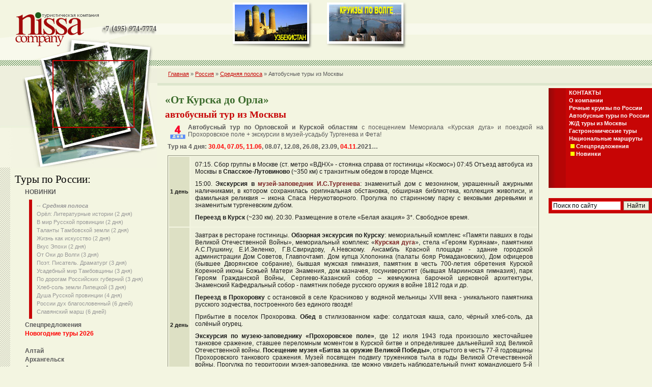

--- FILE ---
content_type: text/html; Charset=Windows-1251
request_url: https://www.nissa-tour.ru/russia/new/orel_kursk.asp
body_size: 15249
content:


<!DOCTYPE HTML PUBLIC "-//W3C//DTD HTML 4.01 Transitional//EN">
<html>
<head>
	<title>«От Курска до Орла», автобусный тур из Москвы на 4 дня : Туры по России от Туроператора НИССА-ТУР</title>
	<meta http-equiv=content-type content=text/html;charset=Windows-1251>
	<meta name=Description content="Россия: автобусный тур «От Курска до Орла» (4 дня) с посещением мемориала Курская битва и дома-музея Тургенева и Фета!">
	<meta name=Keywords content="россия автобусные туры орел курск">
        <meta name="viewport" content="width=device-width, initial-scale=1">
	<link rel="STYLESHEET" type="text/css" href="/styles/styles.css">
	<link rel="icon" type="image/x-icon" href="/favicon.ico">
	<link rel="shortcut icon" type="image/x-icon" href="/favicon.ico">
	<BASE href="https://www.nissa-tour.ru/">
	<LINK REV=made href="mailto:info@nissa-tour.ru">

<!--link href="/js/lightbox2-master/dist/css/lightbox.css" rel="stylesheet"//-->

</head>

<body bgcolor="#F3F5E1" background="/img/design/sc_left_bg.gif" text="#5A5A5A" link="#5A5A5A" vlink="#5A5A5A" alink="#5A5A5A" leftmargin="0" topmargin="0" rightmargin="0" bottommargin="0" marginwidth="0" marginheight="0">

<!-- Google tag (gtag.js) -->
<script async src="https://www.googletagmanager.com/gtag/js?id=G-JZW83NL1NZ"></script>
<script>
  window.dataLayer = window.dataLayer || [];
  function gtag(){dataLayer.push(arguments);}
  gtag('js', new Date());

  gtag('config', 'G-JZW83NL1NZ');
</script>

<table width="100%"  border="0" cellpadding="0" cellspacing="0" bgcolor="#F3F5E1" >
<tr> 

<tr><td><img src="/img/design/1_309.gif" height="1" width="309"></td></tr>
	
	<td width="453" background="/img/design/sc_top_nissa_bg.gif"><a href="/"><img src="/img/design/sc_top_nissa_1_2.gif" alt="Туристическая компания НИССА: отдых, туры, речные круизы и экскурсии в России и за рубежом, туры выходного дня в Петербург" width="200" height="117" border="0"></a><img src="/img/design/sc_top_nissa_2_2.gif" width="109" height="117"></td>
	<td width="150" background="/img/design/sc_top_nissa_bg.gif" valign=top>

		<table width="100%" border="0" cellpadding="0" cellspacing="0" background="/img/design/_banner_back.gif">
		<tr><td colspan="3"><img src="/img/design/1x1.gif" width="4" height="4"></td></tr>
		<tr>
			<td width=4><img src="/img/design/1x1.gif" width="4" height="4"></td>
			<td width=150>

				<script language=JavaScript>
				<!--
					var x=Math.round(Math.random()*65535);
					var y=Math.round(Math.random()*65535);
					document.write("<a href=/serv/banner.asp?32,1 target=><img src=/serv/banner.asp?32,0," + x + "-0-0-" + y + " width=150 height=80 border=0></a>");
				//--></script>
				<noscript><a href=/serv/banner.asp?32,1 target=><img src=/serv/banner.asp?32,0 width=150 height=80 border=0 alt=\"\"></a></noscript>

			</td>
			<td width=11><img src="/img/design/1x1.gif" width="11" height="11"></td>
		</tr>
		<tr><td colspan="3"><img src="/img/design/1x1.gif" width="11" height="11"></td></tr>
		</table>
	
	</td>
	<td width="20" background="/img/design/sc_top_nissa_bg.gif"><img src="/img/design/1x1.gif" width="10" height="1"></td>
	<td width="150" background="/img/design/sc_top_nissa_bg.gif" valign=top>

		<table width="100%" border="0" cellpadding="0" cellspacing="0" background="/img/design/_banner_back.gif">
		<tr><td colspan="3"><img src="/img/design/1x1.gif" width="4" height="4"></td></tr>
		<tr>
			<td width=4><img src="/img/design/1x1.gif" width="4" height="4"></td>
			<td width=150>

				<script language=JavaScript>
				<!--
					var x=Math.round(Math.random()*65535);
					var y=Math.round(Math.random()*65535);
					document.write("<a href=/serv/banner.asp?31,1 target=><img src=/serv/banner.asp?31,0," + x + "-0-0-" + y + " width=150 height=80 border=0></a>");
				//--></script>
				<noscript><a href=/serv/banner.asp?31,1 target=><img src=/serv/banner.asp?31,0 width=150 height=80 border=0 alt=\"\"></a></noscript>

			</td><td width=11><img src="/img/design/1x1.gif" width="11" height="11"></td>
		</tr>
		<tr><td colspan="3"><img src="/img/design/1x1.gif" width="11" height="11"></td></tr>
		</table>

	</td>
	<td background="/img/design/sc_top_nissa_bg.gif"><img src="/img/design/1x1.gif" width="10" height="1"></td>
</tr>
</table>

<table width="100%" border="0" cellspacing="0" cellpadding="0">
<tr> 
	<!--td width="309" valign="top" background="/img/design/sc_left_bg.gif"//--> 
	<td width="309" valign="top" background="/img/design/1x1.gif"> 

		<table width="309" border="0" cellpadding="0" cellspacing="0">
		<tr> 
			<td><img src="/img/design/sc_foto_1_2.jpg" width="200" height="133" alt="отдых"></td>
			<td><img src="/img/design/sc_foto_2_2.jpg" width="109" height="133" alt="круизы"></td>
		</tr>
		<tr> 
			<td><img src="/img/design/sc_foto_3_2.jpg" width="200" height="78" alt="туры"></td>
			<td><img src="/img/design/sc_foto_4_2.jpg" width="109" height="78" alt="экскурсии"></td>
		</tr>
		<tr>
			<td colspan="2" align="center"><img src="/img/design/1x1.gif" width="1" height="300" align="left" alt="Нисса-Тур"> 

				

				<table width="200" border="0" cellspacing="5" cellpadding="0">
				<tr> 
					<td width="20"><img src="/img/design/1x1.gif" width="20" height="1" align="left"></td>
					<td width="2"><img src="/img/design/1x1.gif" width="2" height="1" align="left"></td>
					<td width="75"><img src="/img/design/1x1.gif" width="75" height="1" align="left"></td>
				</tr>
				<tr> 
					<td colspan="3" class=lm_header>Туры по России:</td>
				</tr>


				<tr> 
					<td colspan="3" class=lm_left><p><a href=/russia/new/>НОВИНКИ</a></p></td>
					<!--td><img src="/img/design/1x1.gif" width="1" height="1" align="left"></td-->
				</tr>

				<tr> 
					<td><img src="/img/design/1x1.gif" width="1" height="1" align="left"></td>
					<td bgcolor=#C70506><img src="/img/design/1x1.gif" width="3" height="1" align="left"></td>
					<td class=lm_right><p>--&nbsp;<i><strong>Средняя&nbsp;полоса</strong></i></p><!--p><a href=/russia/new/orel_tour.asp>И&nbsp;трели&nbsp;курских&nbsp;соловьёв</a>&nbsp;(3&nbsp;дня)</p//--><!--p><a href=/russia/new/orel_tour5.asp>Литературные&nbsp;каникулы&nbsp;в&nbsp;Орле</a>&nbsp;(2&nbsp;дня)</p//--><p><a href=/russia/new/orel_tour1.asp>Орёл:&nbsp;Литературные&nbsp;истории</a>&nbsp;(2&nbsp;дня)</p><p><a href=/russia/new/orel_tour2.asp>В&nbsp;мир&nbsp;Русской&nbsp;провинции</a>&nbsp;(2&nbsp;дня)</p><!--p><a href=/russia/new/belgorod_tour1.asp>Белогорье:&nbsp;За&nbsp;семью&nbsp;печатями</a>&nbsp;(2&nbsp;дня)</p//--><!--p><a href=/russia/new/belgorod_tour1.asp>Белогорье&nbsp;в&nbsp;миниатюре</a>&nbsp;(2&nbsp;дня)</p//--><!--p><a href=/russia/new/bryansk_tour1.asp>Хрустальная&nbsp;поэзия&nbsp;Брянска</a>&nbsp;(2&nbsp;дня)</p//--><p><a href=/russia/new/tambov_tour2.asp>Таланты&nbsp;Тамбовской&nbsp;земли</a>&nbsp;(2&nbsp;дня)</p><p><a href=/russia/new/michurinsk_tour.asp>Жизнь&nbsp;как&nbsp;искусство</a>&nbsp;(2&nbsp;дня)</p><!--p><a href=/russia/new/elets_tour1.asp>Всё&nbsp;о&nbsp;Ельце</a>&nbsp;(2&nbsp;дня)</p//--><p><a href=/russia/new/elets_tour.asp>Вкус&nbsp;Эпохи</a>&nbsp;(2&nbsp;дня)</p><!--p><a href=/russia/new/istoki.asp>Литературные&nbsp;истоки&nbsp;России</a>&nbsp;(3&nbsp;дня)</p//--><p><a href=/russia/new/volga_tour.asp>От&nbsp;Оки&nbsp;до&nbsp;Волги</a>&nbsp;(3&nbsp;дня)</p><p><a href=/russia/new/tula_tour1.asp>Поэт.&nbsp;Писатель.&nbsp;Драматург</a>&nbsp;(3&nbsp;дня)</p><!--p><a href=/russia/new/kursk_tour1.asp>Энциклопедия&nbsp;Русского&nbsp;духа</a>&nbsp;(3&nbsp;дня)</p//--><!--p><a href=/russia/new/kursk_tour.asp>Выходные&nbsp;в&nbsp;Курске</a>&nbsp;(2&nbsp;дня)</p//--><!--p><a href=/russia/new/seliger_tour.asp>Пленительные&nbsp;зори&nbsp;Селигера</a>&nbsp;(3&nbsp;дня)</p//--><!--p><a href=/russia/new/volochek_tour.asp>Птица&nbsp;счастья&nbsp;Тверской&nbsp;земли</a>&nbsp;(3&nbsp;дня)</p//--><!--p><a href=/russia/new/belgorod_tour.asp>Заповедное&nbsp;Белогорье</a>&nbsp;(3&nbsp;дня)</p//--><!--p><a href=/russia/new/bryansk_tour3.asp>На&nbsp;родину&nbsp;Бояна</a>&nbsp;(3&nbsp;дня)</p//--><p><a href=/russia/new/tambov_tour.asp>Усадебный&nbsp;мир&nbsp;Тамбовщины</a>&nbsp;(3&nbsp;дня)</p><!--p><a href=/russia/new/rostov_na_donu_tour1.asp>На&nbsp;землю&nbsp;Донскую</a>&nbsp;(3&nbsp;дня)</p//--><!--p><a href=/russia/new/voronez_tour3.asp>Колыбель&nbsp;Российского&nbsp;флота</a>&nbsp;(3&nbsp;дня)</p//--><!--p><a href=/russia/new/orel_tour.asp>Городские&nbsp;Истории</a>&nbsp;(3&nbsp;дня)</p//--><!--p><a href=/russia/new/lipetsk_tour.asp>Губернские&nbsp;истории&nbsp;…</a>&nbsp;(3&nbsp;дня)</p//--><p><a href=/russia/new/tula_tour.asp>По&nbsp;дорогам&nbsp;Российских&nbsp;губерний</a>&nbsp;(3&nbsp;дня)</p><p><a href=/russia/new/lipetsk_tour1.asp>Хлеб-соль&nbsp;земли&nbsp;Липецкой</a>&nbsp;(3&nbsp;дня)</p><!--p><a href=/russia/new/perezvon.asp>Хрустальный&nbsp;Брянский&nbsp;перезвон</a>&nbsp;(3&nbsp;дня)</p//--><!--p><a href=/russia/new/bryansk_tour.asp>От&nbsp;Брянска&nbsp;до&nbsp;Гомеля</a>&nbsp;(3&nbsp;дня)</p//--><!--p><a href=/russia/new/penza_tambov.asp>По&nbsp;самобытной&nbsp;России</a>&nbsp;(3&nbsp;дня)</p//--><!--p><a href=/russia/new/voronez_tour2.asp>Воронежские&nbsp;Дивы&nbsp;и&nbsp;Дворцы</a>&nbsp;(4&nbsp;дня)</p//--><!--p><a href=/russia/new/penza_tour.asp>Таланты&nbsp;Русского&nbsp;Черноземья</a>&nbsp;(4&nbsp;дня)</p//--><!--p><a href=/russia/new/voronez_tour1.asp>Дорогами&nbsp;Черноземья</a>&nbsp;(4&nbsp;дня)</p//--><p><a href=/russia/new/russian_heart.asp>Душа&nbsp;Русской&nbsp;провинции</a>&nbsp;(4&nbsp;дня)</p><!--p><a href=/russia/new/ryazan-tula-kaluga.asp>По&nbsp;Южным&nbsp;рубежам</a>&nbsp;(4&nbsp;дня)</p//--><!--p><a href=/russia/new/orel_kursk.asp>От&nbsp;Курска&nbsp;до&nbsp;Орла</a>&nbsp;(4&nbsp;дня)</p//--><!--p><a href=/russia/new/gosudareva-doroga1.asp>По&nbsp;Государевой&nbsp;дороге</a>&nbsp;(4&nbsp;дня)</p//--><!--p><a href=/russia/new/rostov_na_donu_tour.asp>По&nbsp;Казачьему&nbsp;Дону</a>&nbsp;(6&nbsp;дней)</p//--><!--p><a href=/russia/new/gosudareva-doroga.asp>По&nbsp;Государевой&nbsp;дороге</a>&nbsp;(6&nbsp;дней)</p//--><p><a href=/russia/new/penza_tambov_lipeck.asp>России&nbsp;дух&nbsp;благословенный</a>&nbsp;(6&nbsp;дней)</p><p><a href=/russia/new/russia_great.asp>Славянский&nbsp;марш</a>&nbsp;(6&nbsp;дней)</p><!--p><a href=/russia/new/lipetsk_tour2.asp>Путешествие&nbsp;по&nbsp;Черноземью</a>&nbsp;(7&nbsp;дней)</p//--><!--p><a href=/russia/new/russian_necklace.asp>Северо-Западное&nbsp;Ожерелье</a>&nbsp;(7&nbsp;дней)</p//--><!--p><a href=/russia/new/tver_tour.asp>Былой&nbsp;России&nbsp;острова</a>&nbsp;(4&nbsp;дня)</p//--><!--p><a href=/russia/new/saratov_tour.asp>Золотые&nbsp;огни&nbsp;Саратова</a>&nbsp;(3&nbsp;дня)</p><p><a href=/russia/new/volga_tour2.asp>Большая&nbsp;Волга</a>&nbsp;(5&nbsp;дней)</p//--><!--p>--&nbsp;<i id=red>туры&nbsp;по&nbsp;Кавказу</i></p//--><!--p><a href=/russia/new/anapa_tour.asp>Легенда&nbsp;о&nbsp;Лотосе</a>&nbsp;(3&nbsp;дня)</p//--><!--p><a href=/russia/new/kmv_tour.asp>По&nbsp;Северному&nbsp;Кавказу</a>&nbsp;(6&nbsp;дней)</p><p><a href=/russia/new/kmv_tour1.asp>По&nbsp;Северному&nbsp;Кавказу</a>&nbsp;(10&nbsp;дней)</p//--><!--p><a href=/russia/new/kavkaz_tour.asp>Сокровища&nbsp;Северного&nbsp;Кавказа</a>&nbsp;(12&nbsp;дней)</p//--><!--p><a href=/russia/new/sochi_tour1.asp>Скоровища&nbsp;Большого&nbsp;Сочи</a>&nbsp;(3&nbsp;дня)</p><p><a href=/russia/new/sochi_tour.asp>Скоровища&nbsp;Чёрного&nbsp;моря</a>&nbsp;(7&nbsp;дней)</p><p><a href=/russia/new/sochi_tour2.asp>В&nbsp;Сочи&nbsp;на&nbsp;8&nbsp;дней</a></p//--><!--p id=red>--&nbsp;праздничные&nbsp;туры</p//--><!--p><a href=/russia/new/kursk_tour2.asp>Масленица&nbsp;на&nbsp;хуторе&nbsp;Песочное</a>&nbsp;(3&nbsp;дня)</p//--><!--p><a href=/russia/new/orel_tour3.asp>Масленица&nbsp;в&nbsp;Орле</a>&nbsp;(2&nbsp;дня)</p//--<!--p><a href=/russia/new/tambov_tour1.asp>Масленицу&nbsp;в&nbsp;Тамбове</a>&nbsp;(2&nbsp;дня)</p//--><!--p><a href=/russia/new/orel_tour4.asp>Масленица&nbsp;в&nbsp;Тургеневском&nbsp;Полесье</a>&nbsp;(3&nbsp;дня)</p//--><!--p><a href=/russia/new/seliger_tour1.asp>Снега&nbsp;Селигера</a>&nbsp;(3&nbsp;дня)</p//--><!--p>-- <b><i id=red>Майские&nbsp;праздники</i></b></p><p><a href=/russia/new/orel_kursk_may.asp>9&nbsp;Мая&nbsp;в&nbsp;Курске&nbsp;и&nbsp;Орле</a>&nbsp;(4&nbsp;дня)</p><p><a href=/russia/new/volgograd_may.asp>9&nbsp;Мая&nbsp;в&nbsp;Волгограде</a>&nbsp;(5&nbsp;дней)</p//--></td>
				</tr>

				<tr> 
					<td colspan="3" class=lm_left><p><a href=/russia/new/special.asp>Спецпредложения</a></p><p><a href=/russia/new/new_year.asp id=red>Новогодние&nbsp;туры&nbsp;2026</a></p><!--p><a href=/russia/new/may.asp id=red>Майские&nbsp;праздники&nbsp;2026</a></p//--><p>&nbsp;</p><p><a href=/russia/altai/>Алтай</a></p><p><a href=/russia/arkhangelsk/>Архангельск</a></p><p><a href=/russia/astrakhan/>Астрахань</a></p><p><a href=/russia/baikal/>Байкал</a></p><p><a href=/russia/valaam/tours.asp>Валаам</a></p><p><a href=/russia/novgorod/tours.asp>Великий&nbsp;Новгород</a></p><p><a href=/russia/ustug/tours.asp>Великий&nbsp;Устюг</a></p><p><a href=/russia/vladivostok/>Владивосток</a></p><p><a href=/russia/vologda/tours.asp>Вологда</a></p><p><a href=/russia/voronezh/>Воронеж</a></p><p><a href=/russia/zk/tours.asp>Золотое&nbsp;кольцо&nbsp;России</a></p><p><a href=/russia/udmurtiya/>Ижевск</a></p><p><a href=/russia/yoshkar-ola/>Йошкар-Ола</a></p><p><a href=/russia/kazan/tours.asp>Казань</a></p><p><a href=/russia/kaliningrad/tours.asp>Калининград</a></p><p><a href=/russia/kaluga/>Калуга</a></p><p><a href=/russia/kamchatka/>Камчатка</a></p><p><a href=/russia/kargopol/tours.asp>Каргополь</a></p><p><a href=/russia/karel/tours.asp>Карелия</a></p><p><a href=/russia/kiji/tours.asp>Кижи</a></p><p><a href=/russia/crimea/>Крым</a></p><p><a href=/russia/murmansk/>Мурманск</a></p><p><a href=/russia/nnovgorod/tours.asp>Нижний Новгород</a></p><p><a href=/russia/penza/>Пенза</a></p><p><a href=/russia/volga/>Поволжье</a></p><p><a href=/russia/pm/>Подмосковье</a></p><p><a href=/russia/vladivostok/>Приморье</a></p><p><a href=/russia/pskov/tours.asp>Псков</a></p><p><a href=/russia/rostov-na-donu/>Ростов-на-Дону</a></p><p><a href=/russia/ryazan/tours.asp>Рязань</a></p><p><a href=/russia/spb/>Санкт-Петербург</a></p><p><a href=/russia/saransk/>Саранск</a></p><p><a href=/russia/sahalin/>Сахалин и Курилы</a></p><p><a href=/russia/kavkaz/>Северный&nbsp;Кавказ</a></p><p><a href=/russia/siberia/>Сибирь</a></p><p><a href=/russia/smolensk/tours.asp>Смоленск</a></p><p><a href=/russia/solovki/tours.asp>Соловки</a></p><p><a href=/russia/sochi/>Сочи</a></p><p><a href=/russia/tver/>Тверь</a></p><p><a href=/russia/tula/>Тула</a></p><p><a href=/russia/tyumen/>Тюмень</a></p><p><a href=/russia/tuva/>Тыва</a></p><p><a href=/russia/ural/>Урал</a></p><p><a href=/russia/hakasiya/>Хакасия</a></p><p><a href=/russia/cheboksary/>Чебоксары</a></p><!--p><a href=/russia/kmv/>КавМинВоды</a></p//--><!--p><a href=/russia/anapa/>Анапа</a></p//--><p>&nbsp;</p><p><a href=/russia/moscow/>ПРИЕМ&nbsp;В&nbsp;МОСКВЕ</a></p><p><a href=/russia/rzd-tour/>ЖЕЛЕЗНОДОРОЖНЫЕ&nbsp;ТУРЫ</a></p><p><a href=/russia/tours.asp>АВТОБУСНЫЕ&nbsp;ТУРЫ</a></p><p><a href=/russia/nacionalnye-turisticheskie-marshruty.asp>НАЦИОНАЛЬНЫЕ&nbsp;МАРШРУТЫ</a></p><p><a href=/russia/gastronomicheskie-tury-po-rossii.asp>ГАСТРОНОМИЧЕСКИЕ&nbsp;ТУРЫ</a></p><!--p><a href=/russia/one_days_tours/>ОДНОДНЕВНЫЕ&nbsp;ЭКСКУРСИИ</a></p//--><p><a href=/russia/cruise/>РЕЧНЫЕ&nbsp;КРУИЗЫ</a></p><p>&nbsp;</p><p><a href=/russia/>Россия</a></p><p><a href=/belarus/>Белоруссия</a></p><p><a href=/abkhazia/>Абхазия</a></p><p><a href=/azerbaijan/>Азербайджан</a></p><p><a href=/armenia/>Армения</a></p><p><a href=/georgia/>Грузия</a></p><p><a href=/centralasia/>Средняя&nbsp;Азия</a></p><p><a href=/uzbekistan/>Узбекистан</a></p><!--p><a href=/ukraine/>Украина</a></p//--><!--p><a href=/pribaltika/>Прибалтика</a></p//--><!--p><a href=/poland/>Польша</a></p//--><!--p>&nbsp;</p><p>&nbsp;</p><p><a href=/countries.asp>Отдых&nbsp;за&nbsp;рубежом</a></p//--></td>
					<!--td><img src="/img/design/1x1.gif" width="1" height="1" align="left"></td-->
				</tr>

				</table>

	  
			</td>
		</tr>
		</table>
	</td>
	<!--td width="468" align=left valign="top"//-->
	<td align=left valign="top">

		<table width="100%" border="0" cellspacing="0" cellpadding="0"  background="/img/design/sc_top_nav_bg.gif">
		<tr><td colspan=2><img src="/img/design/1x1.gif" width="1" height="12" align="left"></td></tr>
		<tr><td><img src="/img/design/1x1.gif" width="1" height="33"></td><td height=20><p class=top_naviganion><a href=/>Главная</a> » <a href=/russia/>Россия</a> » <a href=/russia/new/>Средняя&nbsp;полоса</a> » Автобусные туры из Москвы</p></td></tr>
		<tr><td colspan=2 bgcolor=#DDE6CD><img src="/img/design/1x1.gif" width="1" height="5" align="left"></td></tr>
		<tr><td colspan=2><img src="/img/design/1x1.gif" width="1" height="5" align="left"></td></tr>
		<tr><td colspan=2><img src="/img/design/1_468.jpg" width="468" height="1" align="left"></td></tr>
		</table>

		
		<!-- content --><h1> &laquo;От Курска до Орла&raquo;</h1>
<h2>автобусный тур из Москвы</h2>
<p class="intro"><img src="/img/days/4day.gif" hspace="5" border="0" align="left" alt="автобусный тур на 4 дня"><strong>Автобусный тур по Орловской и Курской областям</strong> с посещением Мемориала &laquo;Курская дуга&raquo; и поездкой на Прохоровское поле + экскурсии в музей-усадьбу Тургенева и Фета!</p>
<p class=bold>Тур на 4 дня: <span id="red">30.04, 07.05, 11.06</span>, 08.07, 12.08, 26.08, 23.09, <span id="red">04.11</span>.2021&#8230;</p>
<TABLE class=formatted cellSpacing=2 cellPadding=0 width="100%" align=center border=0>
<tr>
<th title="экскурсионный тур в Курск, 1 день">1&nbsp;день</th>
<td><p class="table">07:15. Сбор группы в Москве (ст. метро &laquo;ВДНХ&raquo; -  стоянка справа от гостиницы &laquo;Космос&raquo;) 07:45 Отъезд автобуса из Москвы в <strong>Спасское-Лутовиново</strong> (~350 км) с транзитным обедом в городе Мценск.</p>
<p class="table">15:00. <strong>Экскурсия в <a data-lightbox="image-set" href="/img/russia/new/lutovinovo.jpg" title="фото музей-заповедник И.С.Тургенева в Спасском-Лутовиново)">музей-заповедник И.С.Тургенева</a></strong>: знаменитый дом с мезонином, украшенный ажурными наличниками, в котором сохранилась оригинальная обстановка, обширная библиотека, коллекция живописи, и фамильная реликвия &ndash; икона Спаса Нерукотворного. Прогулка по старинному парку с вековыми деревьями и знаменитым тургеневским дубом.</p>
<p class="table"><strong>Переезд в Курск</strong> (~230 км).  20:30. Размещение в отеле &laquo;Белая акация&raquo; 3*. Свободное время.</p></td>
</tr>
<tr>
<th title="экскурсионный тур в Курск, 2 день">2&nbsp;день</th>
<td><p class="table"> Завтрак в ресторане гостиницы. <strong>Обзорная экскурсия по Курску</strong>: мемориальный комплекс &laquo;Памяти павших в годы Великой Отечественной Войны&raquo;, мемориальный комплекс &laquo;<a data-lightbox="image-set" href="/img/russia/new/kursk_duga.jpg" title="фото мемориала Курская дуга"><strong>Курская&nbsp;дуга</strong></a>&raquo;, стела &laquo;Героям Курянам&raquo;, памятники А.С.Пушкину, Е.И.Зеленко, Г.В.Свиридову, А.Невскому. Ансамбль Красной площади - здание городской администрации Дом Советов, Главпочтамп. Дом купца Хлопонина (палаты бояр Ромадановских), Дом офицеров (бывшее Дворянское собрание), бывшая мужская гимназия, памятник в честь 700-летия обретения Курской Коренной иконы Божьей Матери Знамения, дом казначея, госуниверситет (бывшая Мариинская гимназия), парк Героям Гражданской Войны, Сергиево-Казанский собор &ndash; жемчужина барочной церковной архитектуры, Знаменский Кафедральный собор - памятник победе русского оружия в войне 1812 года и др.</p>
<p class="table"><strong>Переезд в Прохоровку</strong> с остановкой в селе Красниково у водяной мельницы XVIII века - уникального памятника русского зодчества, построенного без единого гвоздя!</p>
<p class="table">Прибытие в поселок Прохоровка.  <strong>Обед</strong> в стилизованном кафе: солдатская каша, сало, чёрный хлеб-соль, да солёный огурец.</p>
<p class="table"><strong>Экскурсия по музею-заповеднику &laquo;Прохоровское поле&raquo;</strong>, где  12 июля 1943 года произошло жесточайшее танковое сражение, ставшее переломным моментом в Курской битве и определившее дальнейший ход Великой Отечественной войны. <strong>Посещение музея &laquo;Битва за оружие Великой Победы&raquo;</strong>, открытого в честь 77-й годовщины Прохоровского танкового сражения. Музей посвящен подвигу тружеников тыла в годы Великой Отечественной войны. Прогулка по территории музея-заповедника, где можно увидеть наблюдательный пункт командующего 5-й гвардейской танковой армией П.А.Ротмистрова, памятник советским танкистам на высоте 252, Памятник Победы и выставку бронетанковой техники и вооружения Красной Армии, а также Храм святых Первоверховных апостолов Петра и Павла</p>
<p class="table">Возвращение в Курск (~140 км). Свободное время.</p>
<p class="comment">За дополнительную плату возможна организация ужина &laquo;Деликатесы Соловьиного края&raquo; *с интерактивным рассказом &laquo;Традиционная кухня Курской губернии&raquo; (*рассказ при наборе группы от 5 чел.).</p></td>
</tr>
<tr>
<th title="экскурсионный тур в Курск, 3 день">3&nbsp;день</th>
<td><p class="table">Завтрак в ресторане гостиницы. Освобождение номеров.</p>
<p class="table">09:00.  Переезд в поселок <strong>Винниково</strong>. <strong>Экскурсия в музей Н.В. Плевицкой</strong>, посвященный одной из самых талантливых русских певиц и основоположницы русской эстрады начала XX века.</p>
<p class="table">Переезд в деревню <strong>Воробьевка</strong>. <strong>Экскурсия в <a data-lightbox="image-set" href="/img/russia/new/fet.jpg" title="фото Музея-усадьбы А.А.Фета (деревня Воробьёвка, Курская обл.)">Музей-усадьбу&nbsp;А.А.Фета</a></strong>, в котором воссоздана оригинальная обстановка: рабочий кабинет с письменным столом и принадлежащим Фету пресс-папье, библиотека с собранием старинных книг, уютная бильярдная и приветливые гостевые комнаты, откуда открывается вид на великолепный парк.</p>
<p class="table"><strong>Обед</strong> в кафе.  <strong>Посещение <a data-lightbox="image-set" href="/img/russia/new/kursk.jpg" title="фото Курско-Коренной пустыни">Курской&nbsp;Коренной&nbsp;пустыни</a></strong> -  древней легендарной обители, ставшей свидетелем многих торжественных и трагичных страниц нашей общей истории. Более 700 лет обитель и животворный источник даруют исцеление от телесных и душевных ран!</p>
<p class="table">Переезд в <strong>Фатеж</strong>.  <strong>Экскурсия в Музей Г.В. Свиридова</strong>, посвященный последнему великому композитору XX века, бессмертная композиция которого &laquo;Время, вперед!&raquo; долгие годы является заставкой программы &laquo;Время&raquo;.</p>
<p class="table"><strong>Переезд в Орел</strong> (~110 км). Размещение в гостинице &laquo;Орёл&raquo; 3*. Свободное время.</p></td>
</tr>
<TBODY title="туры по России: экскурсии">
<tr>
<th title="экскурсионный тур в Курск, 4 день">4&nbsp;день</th>
<td><p class="table">  Завтрак в ресторане гостиницы. Освобождение номеров.</p>
<p class="table"><strong>Обзорная экскурсия по городу Орёл</strong>: исторический центр города; Богоявленский собор построенный в 1680 году в стиле нарышкинского барокко; старинные Торговые ряды; Мемориал 400-летия основания Орла. Посещение сквера &laquo;Дворянское гнездо&raquo;, где, по преданию,  располагалась усадьба, в честь которой Тургенев назвал свою повесть. Знаменитая Тургеневская беседка со смотровой площадкой и бюстом великого писателя.</p>
<p class="table"><strong>Экскурсия в музей И.А. Бунина</strong>, посвященный жизни и творчеству великого писателя, ИЛИ в <strong>Орловский краеведческий музей</strong> с осмотром экспозиций &laquo;Коллекционный&raquo; (часть коллекций музейного собрания &ndash; мебели, часов, фарфора, колокольчиков, самоваров, оружия и т. д.), &laquo;Этнография&raquo;, &laquo;Знаменитые люди Орловского края&raquo;, &laquo;Православная Орловщина&raquo;, &laquo;История фотографии в Орловском крае&raquo;, &laquo;Природа Орловского края&raquo; и др..</p>
<p class="table"><strong>Обед</strong> в кафе. 14:00 Отправление в Москву (по пути 2-3 санитарные остановки). Прибытие в Москву - около 21:00  (к ст. метро &laquo;ВДНХ&raquo;).</p></td>
</tr>
</tbody>
</table>
<p class=comment>*Время и порядок проведения экскурсий может меняться при сохранении их объема и качества.</p>
<p class=bold1>Стоимость тура на 1 человека, руб</p>
<TABLE class=formatted cellSpacing=2 cellPadding=0 width="100%" align=center border=0>
<TBODY title="туры по России: цены">
<tr>
<th><div align="center">РАЗМЕЩЕНИЕ</div></th>
<th><div align="center">2&nbsp;МЕСТНОЕ</div></th>
<th><div align="center">1&nbsp;МЕСТНОЕ</div></th>
</tr>
<tr>
<th><div align="center">Стандарт</div></th>
<th><div align="center">15 990</div></th>
<th><div align="center">+3000</div></th>
</tr>
</tbody>
</table>
<p class=comment><img src="/img/icons/discount1.png" width="30" height="30" hspace="3" align="left">СКИДКИ: ДЕТЯМ до 16 лет на осн.месте - 1000 руб.; на ДОП.МЕСТО - 500 руб.</p>
<p class=bold>В стоимость тура входит:</p>
<ul>
 <li>Проживание в гостинице;</li>
<li>питание - полупансион (завтрак+обед);</li>
 <li>экскурсионное и транспортное обслуживание по программе тура;</li>
 <li>услуги гида-экскурсовода.</li>
</ul>
<hr>
<ul><ul><ul>
 <li><a href="/russia/new/" id="link" title="туры по городам и регионам России"><strong>Туры по Средней полосе России из Москвы</strong></a></li>
</ul></ul></ul>
<p class="bold"> Автобусный тур Орёл - Курск можно заказать по тел: +7 (495) 974-7774</p>BIG<!-- / content -->
		
	</td>
	<td align="left" valign="top" background="/img/design/sc_topleft_nissa_bg.gif" style="background-position: top left; background-repeat: repeat-x;">

		<table width="100%" border="0" cellpadding="0" cellspacing="0" style="margin-left: 0px; margin-bottom: 0px; height: 251px;">
		<tr><td height=55 colspan=2><img src="/img/design/1x1.gif" width=1 height=55></td></tr>
		<tr><td background="/img/design/fp_left_menu_bg.jpg" width=35><img src="/img/design/1x1.gif" width=35 height=1></td><td align="left" valign="top" bgcolor="#C70505" class=right_menu>
<p class=mainmenu><a href="/about_contacts.asp">КОНТАКТЫ</a></p>
<p class=mainmenu><a href="/about_company.asp">О компании</a></p>
<!--p class=mainmenu><a href="/cruise/">Морские&nbsp;круизы</a></p//-->
<!--p class=mainmenu><a href="http://www.nissa-cruise.ru/european-river-cruise/">Речные&nbsp;круизы&nbsp;по&nbsp;Европе</a></p//-->
<p class=mainmenu><a href="/russia/cruise/">Речные&nbsp;круизы&nbsp;по&nbsp;России</a></p>
<!--p class=mainmenu><a href="/europe/">Автобусные&nbsp;туры&nbsp;по&nbsp;Европе</a></p//-->
<p class=mainmenu><a href="/russia/tours.asp">Автобусные&nbsp;туры&nbsp;по&nbsp;России</a></p>
<p class=mainmenu><a href="/russia/rzd-tour/">Ж/Д&nbsp;туры&nbsp;из&nbsp;Москвы</a></p>
<p class=mainmenu><a href="/russia/gastronomicheskie-tury-po-rossii.asp">Гастрономические&nbsp;туры</a></p>
<p class=mainmenu><a href="/russia/nacionalnye-turisticheskie-marshruty.asp">Национальные&nbsp;маршруты</a></p>
<!--p class=mainmenu><a href="/russia/one_days_tours/">Однодневные&nbsp;экскурсии</a></p//-->
<!--p class=mainmenu><a href="/school/">Туры&nbsp;для&nbsp;школьников</a></p//-->
<p class=mainmenu><img src="/img/gif/kub1.gif" hspace="3" align="baseline" height="8" width="8"><a href="/special/">Спецпредложения</a></p>
<p class=mainmenu><img src="/img/gif/kub1.gif" hspace="3" align="baseline" height="8" width="8"><a href="/russia/new/">Новинки</a></p>
<!--p class=mainmenu><img src="/img/gif/kub1.gif" hspace="3" align="baseline" height="8" width="8"><a href="/russia/tury-s-keshbekom.asp">ТУРЫ С КЭШБЭКОМ</a></p//-->
<!--p class=mainmenu><img src="/img/gif/kub1.gif" hspace="3" align="baseline" height="8" width="8"><a href="/deti/">Детские&nbsp;лагеря&nbsp;2025</a></p//-->
<!--p class=mainmenu><img src="/img/gif/kub1.gif" hspace="3" align="baseline" height="8" width="8"><a href="/maslenitsa/">Масленица&nbsp;2026&nbsp;года</a></p//-->
<!--p class=mainmenu><img src="/img/gif/kub1.gif" hspace="3" align="baseline" height="8" width="8"><a href="/march/">Туры&nbsp;на&nbsp;8&nbsp;марта</a></p//-->
<!--p class=mainmenu><img src="/img/gif/kub1.gif" hspace="3" align="baseline" height="8" width="8"><a href="/edinstvo/">Ноябрьские&nbsp;праздники</a></p//-->
<!--p class=mainmenu><img src="/img/gif/kub1.gif" hspace="3" align="baseline" height="8" width="8"><a href="/may/">Майские&nbsp;праздники&nbsp;2026</a></p//-->
<!--p class=mainmenu><img src="/img/gif/kub1.gif" hspace="3" align="baseline" height="8" width="8"><a href="/day_of_russia/">День&nbsp;России&nbsp;2026</a></p//-->
<!--p class=mainmenu><img src="/img/gif/kub1.gif" hspace="3" align="baseline" height="8" width="8"><a href="/new_year/">Новый год 2026</a></p//-->
<!--p class=mainmenu><img src="/img/gif/kub1.gif" hspace="3" align="baseline" height="8" width="8"><a href="/new_year/deti.asp">Новый год с детьми</a></p//-->
</td></tr>
		</table>

		<table width="100%" border="0" cellpadding="0" cellspacing="0" style="margin-top: 20px; ">
		<tr><td width="100">

<div class="ya-site-form ya-site-form_inited_no" onClick="return {'action':'https://www.nissa-tour.ru/search.asp','arrow':false,'bg':'#C70505','fontsize':12,'fg':'#000000','language':'ru','logo':'rb','publicname':'www.nissa-tour.ru','suggest':true,'target':'_self','tld':'ru','type':2,'usebigdictionary':true,'searchid':2229724,'webopt':false,'websearch':false,'input_fg':'#000000','input_bg':'#ffffff','input_fontStyle':'normal','input_fontWeight':'normal','input_placeholder':'Поиск по сайту','input_placeholderColor':'#000000','input_borderColor':'#ff3333'}"><form action="https://yandex.ru/sitesearch" method="get" target="_self"><input type="hidden" name="searchid" value="2229724"/><input type="hidden" name="l10n" value="ru"/><input type="hidden" name="reqenc" value=""/><input type="search" name="text" value=""/><input type="submit" value="Найти"/></form></div><style type="text/css">.ya-page_js_yes .ya-site-form_inited_no { display: none; }</style><script type="text/javascript">(function(w,d,c){var s=d.createElement('script'),h=d.getElementsByTagName('script')[0],e=d.documentElement;if((' '+e.className+' ').indexOf(' ya-page_js_yes ')===-1){e.className+=' ya-page_js_yes';}s.type='text/javascript';s.async=true;s.charset='utf-8';s.src=(d.location.protocol==='https:'?'https:':'http:')+'//site.yandex.net/v2.0/js/all.js';h.parentNode.insertBefore(s,h);(w[c]||(w[c]=[])).push(function(){Ya.Site.Form.init()})})(window,document,'yandex_site_callbacks');</script>


		</td></tr>
		</table>

	
	</td>
</tr>
</table>

<table width="100%" border="0" cellspacing="0" cellpadding="0">
<tr> 
	<td rowspan=2 width=45><img src="/img/design/1x1.gif" width="45" height="1"></td>
	<td colspan="2" width=735>
		<table width="100%" border="0" cellpadding="0" cellspacing="0">
		<tr> 
			<td align="left" valign="top">
			<p class=sc_bottomlinks id=center>
				 УВАЖАЕМЫЕ ПОСЕТИТЕЛИ САЙТА! ОБРАЩАЕМ ВАШЕ ВНИМАНИЕ, ЧТО ВСЕ ЦЕНЫ, РАЗМЕЩЕННЫЕ НА ДАННОМ САЙТЕ, НЕ МОГУТ РАССМАТРИВАТЬСЯ КАК ОФЕРТА И ПОДЛЕЖАТ УТОЧНЕНИЮ ПРИ БРОНИРОВАНИИ ТУРА, ОСОБЕННО СЕГОДНЯ! | <a href=/about_company.asp>О компании</a> | <a href=/about_contacts.asp>Контакты</a> | <a href=/site_map.asp>Карта сайта</a> | <a href=/countries.asp>Страны</a> | <a href=/russia/rzd-tour/>Железнодорожные туры по России</a> | <a href=/russia/tours.asp>Автобусные туры из Москвы</a> | <a href=/russia/zk/tours.asp>Туры по Золотому кольцу из Москвы</a> | <a href=/russia/spb/>Туры в Санкт-Петербург</a> | <a href=https://kalita-tour.ru/shkolnye-tury-v-moskvu>Туры в Москву для школьников</a> | <a href=/europe/>Туры в Европу на автобусе</a> | <a href=/russia/kaliningrad/tours.asp>Туры&nbsp;в&nbsp;Калининград</a> | <a href=/russia/cruise/moskva.asp>Речные&nbsp;круизы&nbsp;из&nbsp;Москвы</a> | <a href=/russia/cruise/volga.asp>Круизы по Волге</a> | <a href=/russia/baikal/cruise.asp>Круизы по Байкалу</a> | <a href=/cruise/>Морские круизы</a> | 
			</p></td>
		</tr>
		<tr> 
			<td bgcolor="DDE0C4"><img src="/img/design/1x1.gif" width="20" height="5"></td>
		</tr>
		</table>
	</td>
	<td rowspan="2" width="45"><img src="/img/design/1x1.gif" width="1" height="1"></td>
</tr>
<tr> 
	<td width="400"> 
		
  <noindex>
		<!--LiveInternet counter-->
		<script type="text/javascript"><!--
		document.write('<a href="https://www.liveinternet.ru/click" '+
		'target=_blank><img src="https://counter.yadro.ru/hit?t54.6;r'+
		escape(document.referrer)+((typeof(screen)=='undefined')?'':
		';s'+screen.width+'*'+screen.height+'*'+(screen.colorDepth?
		screen.colorDepth:screen.pixelDepth))+';u'+escape(document.URL)+
		';'+Math.random()+
		'" alt="" title="" '+
		'border=0 width=88 height=31><\/a>')//--></script>
		<!--/LiveInternet-->

		<!--begin Google Analitics-->
		<script src="https://www.google-analytics.com/urchin.js" type="text/javascript">
		</script>
		<script type="text/javascript">
		_uacct = "UA-2421187-1";
		urchinTracker();
		</script>
		<!--begin Google Analitics-->
				
<!-- Yandex.Metrika counter -->
<script type="text/javascript" >
   (function(m,e,t,r,i,k,a){m[i]=m[i]||function(){(m[i].a=m[i].a||[]).push(arguments)};
   m[i].l=1*new Date();k=e.createElement(t),a=e.getElementsByTagName(t)[0],k.async=1,k.src=r,a.parentNode.insertBefore(k,a)})
   (window, document, "script", "https://mc.yandex.ru/metrika/tag.js", "ym");

   ym(16036945, "init", {
        clickmap:true,
        trackLinks:true,
        accurateTrackBounce:true,
        webvisor:true
   });
</script>
<noscript><div><img src="https://mc.yandex.ru/watch/16036945" style="position:absolute; left:-9999px;" alt="" /></div></noscript>
<!-- /Yandex.Metrika counter -->

<!-- Uptolike -->
<script async="async" src="https://w.uptolike.com/widgets/v1/zp.js?pid=1299741" type="text/javascript"></script>
<!-- /Uptolike -->
		
</noindex>
</td>
	<!--td width="268"> <p class=copyright id=right>&copy;  Туристическая компания НИССА-ТУР<br><a href="/russia/spb/">Туры в Санкт-Петербург</a>, Туры и <a href="/russia/cruise/">круизы по России</a>. <a href="/russia/zk/tours.asp">Туры по Золотому кольцу России</a>; <a href="/europe/">Автобусные туры в Европу</a>, <a href="/scandinavia/4-stolicy-baltiki.asp">5 столиц Балтики</a>, <a href="/czech/tours/">Туры в Чехию</a>, <a href="/israil/hotels/">Израиль отели</a>.<br> Email: <a href=mailto:info@nissa-tour.ru>info@nissa-tour.ru</a> / Тел: +7 (495) 974-7774 / (<span id=red>499</span>) 265-2818</p></td-->
	<td align="right" valign="bottom"><p class=copyright id=right><div class="vcard"><div><span class="category">Туристическая Компания</span> <span class="fn org">Нисса-Тур</span>&nbsp;&copy;&nbsp;1997-2026</div><div class="adr"><span class="locality">Москва</span>, <span class="street-address">ул. Ольховская, д. 45, стр. 1</span></div><div>Телефон: <span class="tel">+7 (495) 974-77-74; +7 (991) 655-87-81; +7 (991) 579-26-08</span>;<br>Mail: <span class="email">info@nissa-tour.ru</span><span class="url"><span class="value-title" title="https://www.nissa-tour.ru"></span></span></div></div></td>

</tr>
<tr>
<td colspan="3" id="center"><!--соцкнопки-->
<script type="text/javascript" src="//yandex.st/share/share.js" charset="utf-8"></script>
<div class="yashare-auto-init" data-yashareL10n="ru" data-yashareType="button" data-yashareQuickServices="yaru,vkontakte,twitter,odnoklassniki,moimir,lj,friendfeed,moikrug,gplus"></div></td>
</tr>
</table>

<script src="/js/lightbox2-master/dist/js/lightbox-plus-jquery.min.js"></script>

<!-- BEGIN LEADGENIC CODE {literal} -->
<noindex>
<script type="text/javascript" src="https://gate.leadgenic.ru/getscript?site=58d798890cf2c77173ec6281"></script>
</noindex>
<!-- {/literal} END LEADGENIC CODE -->

</body>
</html>

--- FILE ---
content_type: text/css
request_url: https://www.nissa-tour.ru/styles/styles.css
body_size: 3519
content:


body {
	font-family: Verdana, Arial, Helvetica, sans-serif;
	font-size: 8pt;
	color: #5A5A5A;
	scrollbar-3dlight-color: #F3F5E1;
	scrollbar-arrow-color: #8F917E;
	scrollbar-base-color: #F8F9EC;
	scrollbar-darkshadow-color: #FFFFFF;
	scrollbar-face-color: #F8F9EC;
	scrollbar-highlight-color: #FFFFFF;
	scrollbar-shadow-color: #F3F5E1;
	scrollbar-track-color: #F3F5E1;

        width:1280px;
        margin:0 auto;
}

div.tours {background-color:#DDE0C4; height:1%; padding:12px 3px; width:160px; margin-left: 15px; margin-top: 10px; float:left; position:relative; border-bottom:1px dashed #bbb; border-right:1px dashed #ccc;} /* Рамка тура, нижний пунктир тут же */
div.tours h3 {padding:8px; font:bold 12px/14px Arial; height:20px; margin:0;} /* Название тура */
div.tours h3 a {color:#0000FF; }
div.tours .wrap {margin:0 auto;}
div.tours .day {font: bold 13px Arial; color:#282828; height:15; padding:3px 2px 1px; text-align: center; overflow:hidden;}
div.tours .new {position:absolute; font: bold 11px/20px Arial; background:#ef0000; color:#fff; text-align:left; padding:1px 4px 4px 4px; margin:5px 0 0px 12px;}
div.tours .bus {position:absolute; font: bold 11px/20px Arial; background:#FF6600; color:#fff; text-align:left; padding:1px 4px 1px 4px; margin:5px 0 0px 12px;}
div.tours .green {position:absolute; font: bold 11px/20px Arial; background:#339900; color:#fff; text-align:left; padding:1px 4px 4px 4px; margin:5px 0px 0px 12px;}
div.tours .blue {position:absolute; font: bold 11px/20px Arial; background:#0066FF; color:#fff; text-align:left; padding:1px 4px 1px 4px; margin:5px 0 0px 12px;}
div.tours .per {position:absolute; font: bold 11px/14px Arial; background:#00CC00; color:#fff; text-align:left; padding:1px 4px 4px 4px; margin:64px 0px 0px 14px;}
div.tours .gorod {font: bold 11px Arial; color:#4E4D4D; height:12; padding:2px 1px 1px; text-align: center; overflow:hidden;}
div.tours .gorod1 {font: bold 11px Arial; color:#4E4D4D; height:28; padding:1px 1px 2px; text-align: center; overflow:hidden;}
div.tours .code {font: bold 10px Arial; color:#FF0000; height:12; padding:1px 1px 2px; text-align: center;}
div.tours .price {font: bold 12px Arial; color:#282828; height:20; padding:1px 2px 1px; text-align: center; overflow:hidden;}
div.tours .note {font: normal 11px Verdana, Arial, Helvetica, sans-serif; color:#282828; height:80px; padding:1px 4px 1px; text-align: justify; overflow:hidden;}
div.tours .more {font: normal 12px Arial; color:#282828; height:15px; padding:1px 2px 1px; text-align: center;}
div.tours .more a {color:#58701c;}

div.linkblock {
	float:left;
        cursor:pointer;
}

div.faqq {
	margin-left: 10px;
	margin-right: 10px;
}

div.faqa {
	margin-left: 50px;
	margin-right: 10px;
}


div.grey {
	background-color: #DDE0C4;
        overflow:hidden;
        padding: 5px 10px 5px 5px;
        margin: 10px 17px 10px 17px;
}

div.grey1 {
	background-color: #EEF0DC;
        overflow:hidden;
        padding: 5px 10px 5px 5px;
        margin: 10px 17px 10px 17px;
}

div.white {
	background-color: #FFFFFF;
        overflow:hidden;
        padding: 5px 5px 5px 5px;
        margin: 10px 10px 10px 10px;
}

/* ????????? */
h1 {
	font-family: "Times New Roman", Times, serif;
	font-size: 16pt;
	font-weight: bold;
	color: #3B6B2C; 
	margin-top: 10px;
	margin-bottom: 5px;
	margin-right: 5px;
	margin-left: 15px;
}

h1.fp_title {
	font-family: Arial, Helvetica, sans-serif;
	font-size: 14px;
	font-weight: bold;
	color: #A20A0A;
	margin-left: 0px;
}

h1.fp_tour {
	font-family: Arial, Helvetica, sans-serif;
	font-size: 12px;
	font-weight: bold;
	color: #A20A0A;
	margin-left: 10px;
}

h1.links {
	font-family: Verdana, Arial, Helvetica, sans-serif;
	font-size: 9px;
	font-weight: bold;
	color: #0000FF; 
	text-transform: uppercase;
	text-align: center;
	margin-top: 5px;
	margin-bottom: 5px;
}

h1.head {
	font-family: Arial, Helvetica, sans-serif;
	font-size: 12px;
	text-align: center;
	text-transform: uppercase;
	font-weight: bold;
   	color: #A20A0A;
	margin-left: 15px;
	margin-bottom: 0px;
}

h1.fp_slogan {
	font-size: 14px;
	font-family: Arial, Helvetica, sans-serif;		
	font-weight: bold;
	margin: 0px;
	padding: 0px;
}


h2 {
	font-family: "Times New Roman", Times, serif;
	font-size: 14pt;
	font-weight: bold;
	color: #C70506; 
	margin-top: 5px;
	margin-bottom: 5px;
	margin-right: 10px;
	margin-left: 15px;
}

h2.head {
	font-family: Arial, Helvetica, sans-serif;
	font-size: 14pt;
	font-weight: bold;
	text-align: center;
	color: #A20A0A; 
	margin-top: 7px;
	margin-bottom: 0px;
	margin-right: 10px;
	margin-left: 10px;
}

h3 {
	font-size: 12px;
	color: #A20A0A; 
	margin-top: 5px;
	margin-bottom: 5px;
	margin-right: 10px;
	margin-left: 15px;
}

h3.head {
	font-size: 9px;
	color: #A20A0A; 
   	text-transform: uppercase;
	text-align: center;
	margin-top: 10px;
	margin-bottom: 0px;
	margin-right: 10px;
	margin-left: 15px;
}

h4 {
	font-size: 9px;
	color: #7A2121; 
	text-transform: uppercase;
	text-align: center;
	margin-top: 5px;
	margin-bottom: 5px;
	margin-right: 10px;
	margin-left: 10px;
}

h4.head {
	font-size: 10px;
	color: #7A2121; 
	text-decoration: none;
	text-align: left;
	margin-top: 5px;
	margin-bottom: 5px;
	margin-right: 10px;
	margin-left: 10px;
}

h5 {
	font-size: 9px;
	color: #7A2121; 
	text-transform: uppercase;
	text-align: center;
	margin-top: 5px;
	margin-bottom: 5px;
	margin-right: 10px;
	margin-left: 10px;
}

h6 {
	font-size: 9px;
	font-weight: italic;
	color: #FF0000; 
	text-align: center;
	margin-top: 5px;
	margin-bottom: 5px;
	margin-right: 10px;
	margin-left: 10px;
}

/* ????????? */
p {
	font-family: Verdana, Arial, Helvetica, sans-serif;
	font-size: 8pt;
	margin-left: 20px;
	margin-right: 10px;
	margin-top: 7px;
	margin-bottom: 10px;
	color: #5A5A5A;
	text-align: justify;
}

p a, li a {
	color: #7A2121;
	text-decoration: underline;
}

p a:visited, li a:visited {
	text-decoration: none;
}

p.top_naviganion a {
	color: #C70506;
}

p.fp_newstime, p.fp_news_details {
	color: #000000;
	font-size: 11px;
	margin: 0px;
	padding: 0px;
}

p.fp_news_details a:hover {
	color: #C70506;
}

p.fp_news {
	color: #5A5A5A;
	font-size: 12px;
	margin: 0px;
	padding: 0px;
}

p.table {
	font-size: 9pt;
	text-align: justify;
	margin-left: 5px;
	margin-right: 5px;
	color: #1B1B1B;
}

p.table a {
  color: #7A2121;
  text-decoration: none;
  background-repeat: no-repeat;
  background-position-x: 0%;
  background-position-y: 100%;
  background-image: linear-gradient(to right, #ba3535, #7A2121);
  background-size: 0% 100%;
  transition: all .25s ease-in-out;
}

p.table a:hover {
  background-size: 100% 100%;
  color: #fff;
}

p.intro {
	font-size: 9pt;
}

p.error {
	color: #C70506;
}

/* ?????? ?????? ?????? */
p.copyright   {
	font-size: 10px;
	padding-left: 20px;
	color: #5A5A5A;  
	margin: 0px; 
	padding:0px;
}

p.copyright a {
	color: #5A5A5A;  
	text-decoration: none;
}

p.bottomlinks {
	font-weight: bold;
	font-size: 9px;
	color: #C70506;
	margin: 0px; 
	padding:0px;
}

p.bottomlinks a {
	color: #C70506;
	text-decoration: none;
}

p.bottomlinks1 {
	font-size: 9px;
	color: #CCCCCC;
	margin: 0px; 
	padding:0px;
}

p.bottomlinks1 a {
	color: #999999;
	text-decoration: none;
}

p.sc_bottomlinks {
	font-weight: bold;
	font-size: 9px;
	color: #8F917E;
	margin-top: 10px;
	margin-bottom: 5px;
}

p.sc_bottomlinks a {
	color: #8F917E;
	text-decoration: none;
}

p.comment {
	font-size: 8pt;
	text-align: justify;
	margin-bottom:5px;
	margin-top: 5px;
	margin-left: 20px;
	margin-right: 20px;
	color: #1B1B1B;
}

p.bold {
	margin-left: 20px;
	font-weight: bold;
        font-size: 12px;
}

p.bold1 {
	margin-left: 20px;
	font-weight: bold;
        font-size: 12px;
	text-align: center;
}

p.spec {
	text-decoration: underline;
	color: #0000FF;
	margin-left: 20px;
	font-weight: bold;
}

/* ??????? */

th, td {
	font-family: Verdana, Arial, Helvetica, sans-serif;
	font-size: 8pt;
}

td.right_menu p {
	margin-left: 5px;
	margin-right: 5px;
	margin-top: 3px;
	margin-bottom: 3px;
	font-weight: bold;
	font-family: Tahoma, Geneva, Arial, Helvetica, sans-serif;
}

td.right_menu a {
	color :#FFFFFF;
	text-decoration: none;
}

td.right_menu a:hover {
	color :#DDE0C4;
	text-decoration: none;
}

td.lm_header {
	font-family: "Times New Roman", Times, serif;
	font-size: 16pt;
	color: #000000; 
}

td.lm_left {
	padding-left: 20px;
}

td.lm_left p {
	font-size: 9pt;
	font-weight: bold;
	color: #979797;
	margin: 0px;
	margin-bottom: 3px;
}

td.lm_left a {
	color: #5A5A5A;
	text-decoration: none;
}

td.lm_left a:visited {
	color: #636363;
}

td.lm_right p  {
	font-size: 8pt;
	color: #979797; 
	margin-top: 2px;
	margin-bottom: 4px;
	margin-left: 0px;
	margin-right: 0px;
}

td.lm_right {
	padding: 4px;
}

td.lm_right a {
	font-size: 8pt;
	color: #979797; 
	text-decoration: none;
}

td.lm_left a:visited {
	color: #9A9A9A; 
}

table.formatted1 {
	border-collapse: collapse;
	margin-top: 10px;
	margin-bottom: 10px;
}

table.formatted {
	font-size: 8pt;
	border-style: solid;
	border-width: 1px;
	border-collapse: separate;
	border-color: #8F917E;
	margin-top: 10px;
	margin-bottom: 10px;
	vertical-align: top;
	width: 95%;
	color: #000000;
}

table.formatted th {
	background-color: #DDE0C4;
	font-weight: bolder;
	text-align: left;	
	color: #1B1B1B;
	padding-bottom: 2px;
	padding-left: 2px;
	padding-right: 2px;
	padding-top: 2px;	
	vertical-align: center;
}

table.formatted th.light {
	background-color: #EEF0DC;
	font-weight: bolder;
	text-align: left;	
	color: #1B1B1B;
	padding-bottom: 2px;
	padding-left: 2px;
	padding-right: 2px;
	padding-top: 2px;	
	vertical-align: center;
}

table.formatted td {
	background-color: #EEF0DC;
	color: #5A5A5A;
	padding-bottom: 1px;
	padding-top: 1px;
	padding-left: 4px;
	padding-right: 4px;
	vertical-align: center;
}

table.formatted tr.dark {
	background-color: #EEF0DC;
}

table.formatted td.dark {
	background-color: #EEF0DC;
}

table.formatted td.errormessage {
	background-color: #EEF0DC;
	color: #000000;
}

/* ??????? ? ???????????? ?????? */

ul, ol {
	color: #5A5A5A;
	font-size: 8pt;
	margin-right: 10px;
	margin-left: 10px;
	margin-top: 8px;
	margin-bottom: 8px;
	padding-left: 5px;
}

ol ul, ul ol {
	color: #5A5A5A;
	font-size: 8pt;
	margin-right: 10px;
	margin-left: 10px;
	margin-top: 6px;
	margin-bottom: 6px;
	padding-left: 10px;
}

ol li, ul li {
	color: #5A5A5A;
	font-family: Verdana, Arial, Helvetica, sans-serif;
	margin-left: 30px;
	margin-top: 4px;
	margin-bottom: 4px;
	text-align: justify;
	
}

UL.yes, UL.no {
	list-style-type: none;
  list-style-position: inside; /* Маркер обтекается текстом */
}

UL.yes LI {
	background: url(/img/icons/yes.png) no-repeat;
	margin: auto;
	padding-left: 10px;
}

UL.no LI {
	background: url(/img/icons/no.png) no-repeat;
	margin: auto;
	padding-left: 10px;
}

li.yes {
	color: #5A5A5A;
	font-family: Verdana, Arial, Helvetica, sans-serif;
	margin-left: 30px;
	margin-top: 4px;
	margin-bottom: 4px;
	text-align: justify;
	list-style: none; /* Убираем исходные маркеры */
background: url(/img/icons/yes.png) no-repeat; /* Параметры фона */
 padding-left: 20px; /* Смещаем текст вправо */
}

li.no {
	color: #5A5A5A;
	font-family: Verdana, Arial, Helvetica, sans-serif;
	margin-left: 30px;
	margin-top: 4px;
	margin-bottom: 4px;
	text-align: justify;
	list-style: none; /* Убираем исходные маркеры */
background: url(/img/icons/no.png) no-repeat; /* Параметры фона */
 padding-left: 20px; /* Смещаем текст вправо */
}

li.action {
	color: #5A5A5A;
	font-family: Verdana, Arial, Helvetica, sans-serif;
	margin-left: 16px;
	margin-top: 4px;
	margin-bottom: 4px;
	text-align: justify;
	list-style: none; /* Убираем исходные маркеры */
background: url(/img/icons/action.gif) no-repeat; /* Параметры фона */
 padding-left: 50px; /* Смещаем текст вправо */
}

/* ???????? ??????????  */
input {
	font-family: Verdana, Arial, Helvetica, sans-serif;
	font-size: 8pt;
	background-color: #EEF0DC;
	border-width: 1px;
	border-style: solid;
	border-color: #8F917E;
	color: #5A5A5A;
}

input.text {
	width: 100%;
}

select {
	font-family: Verdana, Arial, Helvetica, sans-serif;
	font-size: 8pt;
	background-color: #FFFFFF;
	width: 78%;
}

select.fp_choose_country {
	color: #5A5A5A;
	background-color: #F3F5E1;
	width: 100%;
}

input.button {
	width: 100px;
	text-align: center;
	border-style: outset;
	border-width: 1px;
	color: #1B1B1B;
	font-weight: bold;
	background-color: #EEF0DC; 
}

textarea {
	font-size: 8pt;
	font-family: Verdana, Arial, Helvetica, sans-serif;
	width: 100%;
	height: 100px;

	background-color: #EEF0DC;
	border-width: 1px;
	border-style: solid;
	border-color: #8F917E;
	color: #5A5A5A;
	
	scrollbar-3dlight-color: #F3F5E1;
	scrollbar-arrow-color: #8F917E;
	scrollbar-base-color: #F8F9EC;
	scrollbar-darkshadow-color: #FFFFFF;
	scrollbar-face-color: #F8F9EC;
	scrollbar-highlight-color: #FFFFFF;
	scrollbar-shadow-color: #F3F5E1;
	scrollbar-track-color: #F3F5E1;
}

a {
	text-decoration: none;
}

a:hover {
	text-decoration: underline;
}

hr {
	color: #DDE0C4;
	height: 1px;
	width: 95%;
	text-align: center;
	
}


/* ???????????? */
#left {
	text-align: left;
}

#center {
	text-align: center;
}

#justify {
	text-align: justify;
}

#right {
	text-align: right;
}

#green {
	color: #3B6B2C;
}

#red {
	color: #FF0000;
}

#link {
	color: #0000FF;
}

#link1 {
	color: #0000FF;
	font-weight: bold;
}

#link2 {
	color: #FFFFFF;
}

#1 {
	color: #660000;
	font-weight: bold;
}

#2 {
	font-weight: bold;
}

#3 {
	color: #FFFF00;
}






--- FILE ---
content_type: text/css
request_url: https://cdn.leadgenic.ru/lg_widgets/callback/style-callback.css
body_size: 26845
content:
@import url(https://fonts.googleapis.com/css?family=Roboto:400,300,700&subset=latin,cyrillic);

.lg-wg-clearfix {
    clear: both;
}

.lg-wg-btn-call {
    all: initial!important;
    -webkit-box-sizing: border-box!important;
     -moz-box-sizing: border-box!important;
          box-sizing: border-box!important;
    display: block!important;
    cursor: pointer!important;
}

.el-global-lgwg-callback {
  position: fixed;
  right: 30px;
  bottom: 32px;
  z-index: 99995;
}
.el-global-lgwg-callback-left {
  left: 30px;
  right: auto;
}

.lgwg-built-in-point__signal {
  -webkit-box-sizing: border-box;
     -moz-box-sizing: border-box;
          box-sizing: border-box;
  color: #70ce14;
  width: 66px;
  height: 66px;
  border-radius: 50%;
  position: absolute;
  opacity: 0.5!important;
}


.lg-wg-call-circle {
     -webkit-box-sizing: border-box;
     -moz-box-sizing: border-box;
          box-sizing: border-box;
    
    will-change: right, box-shadow;
    background: #fff;
    -webkit-border-radius: 50%!important;
    -moz-border-radius: 50%!important;
    border-radius: 50%!important;
    
    -webkit-transition: transform, box-shadow 0.3s ease, right 0.8s ease;
    -moz-transition: transform, box-shadow 0.3s ease, right 0.8s ease;
    transition: transform, box-shadow 0.3s ease, right 0.8s ease;
    overflow: hidden;
    cursor: pointer;
    z-index: 99996;
    width: 66px;
    height: 66px;
    position: relative!important;
    right: 0;
    will-change: left, right;
    -webkit-box-shadow: 0px 0px 10px 0px rgba(0, 0, 0, 0.15);
    -moz-box-shadow: 0px 0px 10px 0px rgba(0, 0, 0, 0.15);
    box-shadow: 0px 0px 10px 0px rgba(0, 0, 0, 0.15);
  opacity: 0;
}
.lg-wg-call-circle:hover {
  -webkit-box-shadow: 0px 1px 30px 0px rgba(0, 0, 0, 0.17);
  -moz-box-shadow: 0px 1px 30px 0px rgba(0, 0, 0, 0.17);
  box-shadow: 0px 1px 30px 0px rgba(0, 0, 0, 0.17);
}
.lg-wg-call-circle:hover .lg-wg-phone-icon-green {
  /*transform: scale(1.2);*/
}

#elGlobalCallback.lg-wg-cb-dot-active .lg-wg-call-circle {
  -webkit-box-shadow: none!important;
  -moz-box-shadow: none!important;
  box-shadow: none!important;
  transform: none!important;
}

#elGlobalCallback.lg-wg-cb-dot-active .lg-wg-call-circle .lg-wg-phone-icon-green {
  transform: none!important;
}

.lg-wg-call-circle-show-left {
     right: auto;
}
.lg-wg-pulse1 {
     -webkit-box-sizing: border-box!important;
     -moz-box-sizing: border-box!important;
          box-sizing: border-box!important;

    position: absolute;  
    width: 88px;
    height: 88px;
    bottom: 21px;
    right: 40px;
    z-index: 99994;
    opacity: 0;
    border: 3px solid rgba(255,255,255,.1);
  
    -webkit-animation: pulsejg1 1.5s linear infinite;
    -moz-animation: pulsejg1 1.5s linear infinite;
    animation: pulsejg1 1.5s linear infinite;
    -webkit-border-radius: 999px!important;
    -moz-border-radius: 999px!important;
    border-radius: 999px!important;
    -webkit-box-shadow: inset 0px 0px 15px 10px rgba(0, 0, 0, .6);
    -moz-box-shadow: inset 0px 0px 15px 10px rgba(0, 0, 0, .6);
    box-shadow: inset 0px 0px 15px 10px rgba(0, 0, 0, .6);
    -moz-box-sizing: border-box;
    -webkit-box-sizing: border-box;
    box-sizing: border-box;
    -webkit-transform-origin: center!important;
    -moz-transform-origin: center!important;
    transform-origin: center!important;
}
.lg-wg-pulse2 {
     -webkit-box-sizing: border-box!important;
     -moz-box-sizing: border-box!important;
          box-sizing: border-box!important;
    position: absolute;  
    width: 88px;
    height: 88px;
    bottom: 21px;
    right: 40px;
    z-index: 99995;
    opacity: 0;
    border: 1px solid rgba(255,255,255,0);
  
    -webkit-animation: pulsejg2 1.5s linear infinite;
    -moz-animation: pulsejg2 1.5s linear infinite;
    animation: pulsejg2 1.5s linear infinite;
    -webkit-border-radius: 999px!important;
    -moz-border-radius: 999px!important;
    border-radius: 999px!important;
    -webkit-box-shadow: inset 0px 0px 12px 5px rgba(100, 100, 100, .8);
    -moz-box-shadow: inset 0px 0px 12px 5px rgba(100, 100, 100, .8);
    box-shadow: inset 0px 0px 12px 5px rgba(100, 100, 100, .8);
    -moz-box-sizing: border-box;
    -webkit-box-sizing: border-box;
    box-sizing: border-box;
    -webkit-transform-origin: center!important;
    -moz-transform-origin: center!important;
    transform-origin: center!important;
}
.lg-wg-pulse-left {
  right: auto;
  left: 31px;
}

.lg-wg-call-circle-right {
     -webkit-box-sizing: border-box;
     -moz-box-sizing: border-box;
          box-sizing: border-box;
    right: 604px;
    -webkit-box-shadow: none;
    -moz-box-shadow: none;
    box-shadow: none;
    cursor: default;
}
.lg-wg-call-circle-left {
     -webkit-box-sizing: border-box;
     -moz-box-sizing: border-box;
          box-sizing: border-box;
    left: 650px;
    -webkit-box-shadow: none;
    -moz-box-shadow: none;
    box-shadow: none;
    cursor: default;
}
.lg-wg-call-gr-go {
     -webkit-box-sizing: border-box;
     -moz-box-sizing: border-box;
          box-sizing: border-box;
    background: rgba(107, 202, 17, 1) !important;
}
.lg-wg-call-circle-green {
     -webkit-box-sizing: border-box;
     -moz-box-sizing: border-box;
          box-sizing: border-box;
    position: absolute;
    top: 50%;
    left: 50%;
    width: 0;
    height: 0;
    background: rgba(107, 202, 17, 1);
    -webkit-border-radius: 50%!important;
    -moz-border-radius: 50%!important;
    border-radius: 50%!important;
    opacity: 0;
    z-index: 1;
    -webkit-transition: all 0.5s linear;
    -moz-transition: all 0.5s linear;
    transition: all 0.5s linear;
}
.lg-wg-call-circle-white {
     -webkit-box-sizing: border-box;
     -moz-box-sizing: border-box;
          box-sizing: border-box;
    position: absolute;
    top: 50%;
    left: 50%;
    width: 0;
    height: 0;
    background: #fff;
    -webkit-border-radius: 50%!important;
    -moz-border-radius: 50%!important;
    border-radius: 50%!important;
    opacity: 0;
    z-index: 1;
    -webkit-transition: all 0.5s linear;
    -moz-transition: all 0.5s linear;
    transition: all 0.5s linear;
}
.lg-wg-call-circle-green-animate {
     -webkit-box-sizing: border-box;
     -moz-box-sizing: border-box;
          box-sizing: border-box;
    opacity: 1;
    top: -1px;
    left: -1px;
    width: 68px;
    height: 68px;
}
.lg-wg-call-circel-green-animate-hid {
     -webkit-box-sizing: border-box;
     -moz-box-sizing: border-box;
          box-sizing: border-box;
    height: auto !important;
}
.lg-wg-call-circle-white-animate {
     -webkit-box-sizing: border-box;
     -moz-box-sizing: border-box;
          box-sizing: border-box;
    opacity: 1;
    top: -1px;
    left: -1px;
    width: 68px;
    height: 68px;
}

.lg-wg-phone-icon-green {
     -webkit-box-sizing: border-box;
     -moz-box-sizing: border-box;
          box-sizing: border-box;
    position: absolute;
    top: 50%;
    left: 50%;
    margin-top: -14px;
    margin-left: -14px;
    width: 28px;
    height: 28px;
    background: url(../assets/built-in/callback/phone.svg);
    background-repeat: no-repeat;
    background-position: center;
    background-size: 100%;
    z-index: 2;
    -webkit-transition: transform 0.3s ease;
    -moz-transition: transform 0.3s ease;
    transition: transform 0.3s ease;
    will-change: transform;
}
.lg-wg-phone-icon-grey {
     -webkit-box-sizing: border-box;
     -moz-box-sizing: border-box;
          box-sizing: border-box;
    cursor: default;
}
.lg-wg-phone-icon-grey-op {
     -webkit-box-sizing: border-box;
     -moz-box-sizing: border-box;
          box-sizing: border-box;
    opacity: 1;
}

#lg-wg-cb-tooltip {
     -webkit-box-sizing: border-box;
     -moz-box-sizing: border-box;
          box-sizing: border-box;
    position: absolute;
    bottom: 15px;
    right: 58px;
    overflow: hidden;
    width: 0;
    -webkit-transition: all 0.3s ease;
    -moz-transition: all 0.3s ease;
    transition: all 0.3s ease;
    z-index: 99993;
    height: 35px;
    background: rgba(0, 0, 0, 0.7);
    border-top-left-radius: 34px!important;
    border-bottom-left-radius: 34px!important;
    cursor: pointer;
}
.lg-wg-cb-tooltip-anim {
     -webkit-box-sizing: border-box;
     -moz-box-sizing: border-box;
          box-sizing: border-box;
    width: 250px !important;
}
#lg-wg-cb-tooltip.lg-wg-cb-tooltip-left {
  right: auto;
  left: 58px;
  border-top-left-radius: 0px!important;
  border-bottom-left-radius: 0px!important;
  border-top-right-radius: 34px!important;
  border-bottom-right-radius: 34px!important;
}
.lg-wg-cb-toolptip-inc {
    all: initial!important;
    -webkit-box-sizing: border-box!important;
     -moz-box-sizing: border-box!important;
          box-sizing: border-box!important;
    display: block!important;
    font-family: 'Roboto', sans-serif!important;
    font-size: 15px!important;
    color: #fff!important;
    font-weight: 300!important;
    line-height: 35px!important;
    text-align: center!important;
    opacity: 0!important;
    -webkit-transition: all 0.2s ease!important;
    -moz-transition: all 0.2s ease!important;
    transition: all 0.2s ease!important;
    cursor: pointer!important;
    margin: 0!important;
    padding: 0!important;
}
.lg-wg-cb-toolptip-inc-anim {
     -webkit-box-sizing: border-box;
     -moz-box-sizing: border-box;
          box-sizing: border-box;
    opacity: 1 !important;
}

.lg-wg-form-callback-bl {
     -webkit-box-sizing: border-box;
     -moz-box-sizing: border-box;
          box-sizing: border-box;
    display: none;
    position: absolute;
    bottom: 00;
    right: 0;
    width: 68px;
    height: 68px;
    -webkit-transition: all 0.8s ease;
    -moz-transition: all 0.8s ease;
    transition: all 0.8s ease;
    z-index: 99995;
    opacity: 0;
}
.lg-wg-form-callback-bl-left {
  right: auto;
  left: 0;
}
.lg-wg-form-callback {
     -webkit-box-sizing: border-box;
     -moz-box-sizing: border-box;
          box-sizing: border-box;
    background: #fff;
    width: 68px;
    height: 68px;
    border-top-right-radius: 34px!important;
    border-top-left-radius: 34px!important;
    border-bottom-right-radius: 34px!important;
    border-bottom-left-radius: 34px!important;
    -webkit-transition: all 0.8s ease;
    -moz-transition: all 0.8s ease;
    transition: all 0.8s ease;
    overflow: hidden;
}
.lg-wg-form-callbak-width {
     -webkit-box-sizing: border-box;
     -moz-box-sizing: border-box;
          box-sizing: border-box;
    width: 670px;

    -webkit-box-shadow: 0px 1px 30px 0px rgba(0, 0, 0, 0.17);
  -moz-box-shadow: 0px 1px 30px 0px rgba(0, 0, 0, 0.17);
  box-shadow: 0px 1px 30px 0px rgba(0, 0, 0, 0.17);
}
.lg-wg-form-callbak-width-bl {
     -webkit-box-sizing: border-box;
     -moz-box-sizing: border-box;
          box-sizing: border-box;
    width: 670px;
    opacity: 1;
}
.lg-wg-form-callback p {
    all: initial!important;
    -webkit-box-sizing: border-box!important;
     -moz-box-sizing: border-box!important;
          box-sizing: border-box!important;
    display: block!important;
    font-family: 'Roboto', sans-serif!important;
    font-size: 15px!important;
    color: #2f434d!important;
    float: left!important;
    width: 175px!important;
    margin-top: 16px!important;
    padding-right: 10px!important;
    line-height: 18px!important;
    margin-left: 70px!important;
    font-weight: 300!important;
    line-height: 18px!important;
}
.lg-wg-form-callback h3 {
    all: initial!important;
    -webkit-box-sizing: border-box!important;
     -moz-box-sizing: border-box!important;
          box-sizing: border-box!important;
    display: none!important;
    font-family: 'Roboto', sans-serif!important;
    font-size: 20px!important;
    color: #2f434d!important;
    float: left!important;
    width: 580px!important;
    text-align: center!important;
    margin-top: 22px!important;
    line-height: 27px!important;
    margin-left: 80px!important;
    font-weight: 300 !important;
    padding: 0 !important;
    padding-right: 20px!important;
}
input.lg-wg-form-callback-control {
    all: initial!important;
    -webkit-box-sizing: border-box!important;
     -moz-box-sizing: border-box!important;
          box-sizing: border-box!important;
    font-family: 'Roboto', sans-serif!important;
    display: block!important;
    width: 180px!important;
    float: left!important;
    margin-top: 16px!important;
    height: 36px!important;
    border: 1px solid #bcc9ce!important;
    border-radius: 4px!important;
    padding-left: 10px!important;
    color: #718c99!important;
    font-weight: 300!important;
    font-size: 15px!important;
    line-height: 36px!important;
}

input.lg-wg-form-callback-control[type=text]:focus {
    color: #718c99!important;
}

input.lg-wg-form-callback-error {
    -webkit-box-shadow: 0px 0px 5px 0px #ff3300!important;
    -moz-box-shadow: 0px 0px 5px 0px #ff3300!important;
    box-shadow: 0px 0px 5px 0px #ff3300!important;
}
.lg-wg-btn-call {
    all: initial!important;
    -webkit-box-sizing: border-box!important;
     -moz-box-sizing: border-box!important;
          box-sizing: border-box!important;
    display: block!important;
    font-family: 'Roboto', sans-serif!important;
    background: #72d019!important;
    cursor: pointer!important;
    width: 150px!important;
    float: left!important;
    margin-top: 16px!important;
    margin-left: 15px!important;
    text-align: center!important;
    border: 0!important;
    height: 36px!important;
    border-radius: 18px!important;
    color: #fff!important;
    font-size: 20px!important;
    font-weight: 300!important;
    display: block!important;
    position: relative!important;
    overflow: hidden!important;
    z-index: 1!important;
    line-height: 27px!important;
}
.lg-wg-btn-call:after {
    background: #fff!important;
    content: ""!important;
    height: 155px!important;
    left: -75px!important;
    opacity: .2!important;
    position: absolute!important;
    top: -50px!important;
    -webkit-transform: rotate(35deg)!important;
    -moz-transform: rotate(35deg)!important;
    transform: rotate(35deg)!important;
    width: 50px!important;
    z-index: -10!important;
}
.lg-wg-btn-call-anim:after{
    left: 120%!important;
    -webkit-transition: all 550ms cubic-bezier(0.19, 1, 0.22, 1)!important;
    -moz-transition: all 550ms cubic-bezier(0.19, 1, 0.22, 1)!important;
    transition: all 550ms cubic-bezier(0.19, 1, 0.22, 1)!important;
}
.lg-wg-btn-call-waves {
     -webkit-box-sizing: border-box;
     -moz-box-sizing: border-box;
          box-sizing: border-box;
    background: rgba(114, 208, 25, 0.5);
}
.lg-wg-post-reload {
     -webkit-box-sizing: border-box!important;
     -moz-box-sizing: border-box!important;
          box-sizing: border-box!important;
    display: none!important;
    height: 68px!important;
    background: url(img/balls.gif)!important;
    background-repeat:no-repeat!important;
    background-position:center!important;
    width: 100%!important;
    float: left!important;
    /*margin-top: 10px;
    margin-left: 100px;
    margin-right: 45px;*/
}

.lg-wg-form-callback-close {
    all: initial!important;
    -webkit-box-sizing: border-box!important;
     -moz-box-sizing: border-box!important;
          box-sizing: border-box!important;
    font-family: 'Roboto', sans-serif!important;
    position: relative!important;
    display: block!important;
    float: left!important;
    margin-top: 16px!important;
    margin-left: 27px!important;
    background: #f2f2f2 !important;
    color: #c7c7c7 !important;
    text-decoration: none !important;
    font-size: 14px!important;
    width: 36px!important;
    height: 36px!important;
    text-align: center!important;
    line-height: 37px!important;
    border-radius: 50%!important;
    z-index: 10!important;
    cursor: pointer!important;
    background-image: url(../assets/dot_close.svg)!important;
    background-repeat: no-repeat!important;
    background-position: center!important;
    background-size: 50%!important;
}
.lg-wg-form-callback-close-left {
  position: absolute!important;
  margin-left: 17px!important;
}
.lg-wg-form-callback-close:hover {
    text-decoration: none !important;
    color: #c7c7c7 !important;
}
.lg-wg-logo-bl {
     -webkit-box-sizing: border-box;
     -moz-box-sizing: border-box;
          box-sizing: border-box;
    background: rgba(240, 240, 240, 0.6);
    position: absolute;
    top: 68px;
    right: 78px;
    height: 25px;
    width: 0;
    overflow: hidden;
    border-bottom-right-radius: 10px!important;
    border-bottom-left-radius: 10px!important;
    opacity: 0;
    -webkit-transition: all 0.8s ease;
    -moz-transition: all 0.8s ease;
    transition: all 0.8s ease;
}
.lg-wg-logo-bl-left {
  right: auto;
  left: 70px;
}
.lg-wg-logo-bl.lg-wg-logo-bl-anim {
  width: auto;
}

.main-include-d-after-adv {
    position: relative!important;
    display: flex!important;
    justify-content: space-around!important;
    padding-left: 70px!important;
    padding-right: 70px!important;
    opacity: 1!important;
    -webkit-transition: all 0.4s linear!important;
    -moz-transition: all 0.4s linear!important;
    transition: all 0.4s linear!important;
}
.main-include-d-after-adv p {
  all: initial!important;
    -webkit-box-sizing: border-box!important;
     -moz-box-sizing: border-box!important;
          box-sizing: border-box!important;
    padding: 0!important;
    margin: 0!important;
    font-family: 'Roboto', sans-serif!important;
    line-height: 68px!important;
    height: 68px!important;
    text-transform: uppercase!important;
    letter-spacing: normal!important;
    font-size: 16px!important;
    color: #262626!important;
    font-weight: 700!important;
    background: none!important;
    border: none!important;
    text-decoration: none!important;
}
.main-include-d-after-adv h2 {
  all: initial!important;
    -webkit-box-sizing: border-box!important;
     -moz-box-sizing: border-box!important;
          box-sizing: border-box!important;
          display: block!important;
          text-align: center!important;
    padding: 0!important;
    font-family: 'Roboto', sans-serif!important;
    margin: 2px 0 3px!important;
    letter-spacing: normal!important;
    font-size: 12px!important;
    color: #808080!important;
    font-weight: 300!important;
}
#d-form-after-adv-right {
  text-align: center!important;
}
.main-include-d-after-adv a.d-on-adv {
    all: initial!important;
    -webkit-box-sizing: border-box!important;
     -moz-box-sizing: border-box!important;
          box-sizing: border-box!important;
    display: block!important;
    font-family: 'Roboto', sans-serif!important;
    text-transform: uppercase!important;
    font-size: 13px!important;
    line-height: 26px!important;
    color: #fff!important;
    text-align: center!important;
    background: #f64a48!important;
    margin: 0 auto -4px!important;
    width: 224px!important;
    height: 26px!important;
    -webkit-border-radius: 13px!important;
    -moz-border-radius: 13px!important;
    border-radius: 13px!important;
    cursor: pointer!important;
}
.main-include-d-after-adv span {
    all: initial!important;
    -webkit-box-sizing: border-box!important;
     -moz-box-sizing: border-box!important;
          box-sizing: border-box!important;
    display: inline-block!important;
    margin-right: 5px!important;
    font-family: 'Roboto', sans-serif!important;
    background: transparent!important;
    text-align: center!important;
    color: #808080!important;
    font-size: 12px!important;
    font-weight: 300!important;
    line-height: 21px!important;
    height: 21px!important;
}
.main-include-d-after-adv div.close-btn-d-adv {
    all: initial!important;
    -webkit-box-sizing: border-box!important;
     -moz-box-sizing: border-box!important;
          box-sizing: border-box!important;
    display: inline-block!important;
    font-family: 'Roboto', sans-serif!important;
    background: transparent!important;
    text-align: center!important;
    color: #808080!important;
    font-size: 12px!important;
    text-decoration: underline!important;
    font-weight: 300!important;
    cursor: pointer!important;
    line-height: 21px!important;
    height: 21px!important;
}
.main-include-d-after-adv div.close-btn-d-adv:hover {
    text-decoration: none!important;
}




#cb-oferta-block {
    -webkit-box-sizing: border-box!important;
     -moz-box-sizing: border-box!important;
          box-sizing: border-box!important;
    display: block!important;
    text-align: center!important;
    font-size: 10px!important;
    color: #747474!important;
    font-family: 'Roboto', sans-serif!important;
    font-weight: 300!important;
    line-height: normal!important;
    letter-spacing: normal!important;
    margin: 0!important;
    padding: 2px 7px 3px!important;
    background: rgba(240, 240, 240, 0.6)!important;
    position: absolute!important;
    top: 68px!important;
    left: 37px!important;
    opacity: 0;
    border-bottom-right-radius: 10px!important;
    border-bottom-left-radius: 10px!important;
    -webkit-transition: all 0.3s ease!important;
    -moz-transition: all 0.3s ease!important;
    transition: all 0.3s ease!important;
}
#cb-oferta-block.lg-wg-oferta-left {
  left: auto!important;
  right: 38px!important;
}
#cb-oferta-block a {
    all: initial;
    -webkit-box-sizing: border-box!important;
     -moz-box-sizing: border-box!important;
          box-sizing: border-box!important;
    display: inline!important;
    font-family: inherit!important;
    color: #2f434d!important;
    font-weight: inherit!important;
    margin: 0 !important;
    padding: 0 !important;
    font-size: inherit!important;
}

.lg-wg-logo-bl h5 {
    all: initial!important;
    -webkit-box-sizing: border-box!important;
     -moz-box-sizing: border-box!important;
          box-sizing: border-box!important;
    display: block!important;
    font-family: 'Roboto', sans-serif!important;
    font-weight: 300 !important;
    float: left!important;
    margin: 0 !important;
    padding: 0 4px 0 14px !important;
    color: #747474!important;
    font-size: 12px!important;
    margin: 0!important;
    line-height: 25px!important;
    text-align: center!important;
}
.lg-wg-logo-bl .lg-wg-logo-lg {
     -webkit-box-sizing: border-box;
     -moz-box-sizing: border-box;
          box-sizing: border-box;
    float: left;
    width: 68px;
    height: 20px;
    background: url(img/lg-logo.png);
    background-repeat:no-repeat;
    background-position:left center;
}
.lg-wg-logo-bl a {
    all: initial!important;
    -webkit-box-sizing: border-box!important;
     -moz-box-sizing: border-box!important;
          box-sizing: border-box!important;
}


#elGlobalCallback .lgwg-none-imp {
  display: none !important;
}
.lgwg-none-imp-animation {
  animation: none!important;
}
#elGlobalCallback #lg-wg-call-circle.no-scale {
  transform: scale(1);
}






.lg-wg-an-wave-ef-b {
     -webkit-box-sizing: border-box!important;
     -moz-box-sizing: border-box!important;
          box-sizing: border-box!important;
    background: url(img/white-round-test.png) no-repeat center, #00a3f7 !important;
    background-size: 0% !important;
    -webkit-transition: all 0.4s linear!important;
    -moz-transition: all 0.4s linear!important;
    transition: all 0.4s linear!important; 
}
.lg-wg-an-wave-ef-g {
     -webkit-box-sizing: border-box!important;
     -moz-box-sizing: border-box!important;
          box-sizing: border-box!important;
    background: url(img/white-round-test.png) no-repeat center, #73d11a !important;
    background-size: 0% !important;
    -webkit-transition: all 0.4s linear!important;
    -moz-transition: all 0.4s linear!important;
    transition: all 0.4s linear!important; 
}
.lg-wg-an-wave-white {
   background-size: 200% !important; 
}
.lg-wg-an-wave-blue-2 {
    background: #00a3f7 !important;
}
.lg-wg-an-wave-green-2 {
    background: #73d11a !important;
}

.lg-wg-btn-call:focus {
    border: 0px solid #000 !important;
    outline: none !important;
}

.lg-wg-logo-bl-anim {
    opacity: 1!important;
}
.lg-wg-none-vis-op {
    opacity: 0 !important;
}
.lg-wg-pulse-none {
    display: none !important;
}
.lg-wg-disp-ok {
    display: block !important;
}
input.lg-wg-pulse-none {
    display: none !important;
}
input.lg-wg-disp-ok {
    display: block !important;
}
.lg-wg-form-callback p.lg-wg-pulse-none {
    display: none !important;
}
.lg-wg-form-callback p.lg-wg-disp-ok {
    display: block !important;
}
.lg-wg-form-callback h3.lg-wg-pulse-none {
    display: none !important;
}
.lg-wg-form-callback h3.lg-wg-disp-ok {
    display: block !important;
}

.lg-wg-logo-no-sh {
  display: none!important;
}




@keyframes point__cb__signal__1 {
  0% {
    opacity: 1;
    box-shadow: 1px 1px 0 9px;
  }
  16.6666666667% {
    box-shadow: 1px 1px 0 50px rgba(0, 0, 0, 0);
  }
  100% {
    box-shadow: 1px 1px 0 50px rgba(0, 0, 0, 0);
  }
}

@keyframes point__cb__signal__2 {
  0% {
    opacity: 1;
    box-shadow: 1px 1px 0 9px;
  }
  16.6666666667% {
    box-shadow: 1px 1px 0 50px rgba(0, 0, 0, 0);
  }
  100% {
    box-shadow: 1px 1px 0 50px rgba(0, 0, 0, 0);
  }
}

@keyframes point__cb__signal__3 {
  0% {
    opacity: 1;
    box-shadow: 1px 1px 0 9px;
  }
  16.6666666667% {
    box-shadow: 1px 1px 0 50px rgba(0, 0, 0, 0);
  }
  100% {
    box-shadow: 1px 1px 0 50px rgba(0, 0, 0, 0);
  }
}

@keyframes point__cb {
  0% {
    transform: scale(1);
  }
  5% {
    transform: scale(1.2);
  }
  15% {
    transform: scale(1);
  }
  100% {
    transform: scale(1);
  }
}

@keyframes point__cb__ico {
  0% {
    transform: scale(1);
  }
  5% {
    transform: scale(1.2);
  }
  15% {
    transform: scale(0.8);
  }
  20% {
    transform: scale(1);
  }
  100% {
    transform: scale(1);
  }
}

@keyframes appear__cb {
  0% {
    opacity: 0;
    transform: scale(0);
  }
  50% {
    opacity: 1;
  }
  70% {
    transform: scale(1.2);
  }
  100% {
    transform: scale(1);
  }
}



--- FILE ---
content_type: image/svg+xml
request_url: https://cdn.leadgenic.ru/lg_widgets/assets/built-in/invite/chat-bubble.svg
body_size: 1320
content:
<?xml version="1.0" encoding="iso-8859-1"?>
<!-- Generator: Adobe Illustrator 16.0.0, SVG Export Plug-In . SVG Version: 6.00 Build 0)  -->
<!DOCTYPE svg PUBLIC "-//W3C//DTD SVG 1.1//EN" "http://www.w3.org/Graphics/SVG/1.1/DTD/svg11.dtd">
<svg version="1.1" id="Capa_1" xmlns="http://www.w3.org/2000/svg" xmlns:xlink="http://www.w3.org/1999/xlink" x="0px" y="0px"
	 width="45.779px" height="45.779px" viewBox="0 0 45.779 45.779" style="enable-background:new 0 0 45.779 45.779;"
	 xml:space="preserve">
<g>
	<g>
		<path fill="#00a3f8" d="M37.426,2.633H8.362C3.746,2.633,0,6.369,0,10.985v17.003c0,4.615,3.747,8.344,8.362,8.344h18.48l3.902,5.604
			c0.527,0.756,1.39,1.209,2.311,1.211c0.92,0.002,1.785-0.443,2.314-1.197l4.129-5.865c3.611-0.924,6.281-4.198,6.281-8.098V10.985
			C45.779,6.369,42.042,2.633,37.426,2.633z M15.431,22.203c-1.505,0-2.726-1.215-2.726-2.717c0-1.499,1.221-2.716,2.726-2.716
			c1.506,0,2.726,1.217,2.726,2.716C18.157,20.988,16.937,22.203,15.431,22.203z M22.894,22.203c-1.505,0-2.726-1.215-2.726-2.717
			c0-1.499,1.221-2.716,2.726-2.716c1.506,0,2.725,1.217,2.725,2.716C25.619,20.988,24.4,22.203,22.894,22.203z M30.357,22.203
			c-1.506,0-2.727-1.215-2.727-2.717c0-1.499,1.221-2.716,2.727-2.716s2.726,1.217,2.726,2.716
			C33.083,20.988,31.863,22.203,30.357,22.203z"/>
	</g>
</g>
<g>
</g>
<g>
</g>
<g>
</g>
<g>
</g>
<g>
</g>
<g>
</g>
<g>
</g>
<g>
</g>
<g>
</g>
<g>
</g>
<g>
</g>
<g>
</g>
<g>
</g>
<g>
</g>
<g>
</g>
</svg>


--- FILE ---
content_type: image/svg+xml
request_url: https://cdn.leadgenic.ru/lg_widgets/assets/built-in/general/close.svg
body_size: 2192
content:
<?xml version="1.0" encoding="UTF-8"?>
<svg xmlns="http://www.w3.org/2000/svg" xmlns:xlink="http://www.w3.org/1999/xlink" viewBox="0 0 32 32" width="32px" height="32px">
<g id="surface2184027">
<path style="fill-rule:nonzero;fill:#fff;fill-opacity:1;stroke-width:5;stroke-linecap:butt;stroke-linejoin:round;stroke:#fff;stroke-opacity:1;stroke-miterlimit:10;" d="M 146.482574 29.38399 C 147.605822 32.127307 146.957794 35.281041 144.819303 37.311527 L 96.130831 86 L 144.819303 134.688472 C 146.698583 136.481348 147.433015 139.159862 146.784987 141.665569 C 146.136959 144.171276 144.171276 146.136959 141.665569 146.784987 C 139.159862 147.433015 136.481348 146.698583 134.688472 144.819303 L 86 96.130831 L 37.311527 144.819303 C 35.518651 146.698583 32.840137 147.433015 30.33443 146.784987 C 27.828724 146.136959 25.86304 144.171276 25.215012 141.665569 C 24.566985 139.159862 25.301416 136.481348 27.180696 134.688472 L 75.869169 86 L 27.180696 37.311527 C 25.085407 35.281041 24.437379 32.192109 25.539026 29.491995 C 26.640673 26.79188 29.254384 25.020604 32.170509 25.020604 C 34.114591 25.020604 35.97227 25.798237 37.311527 27.180696 L 86 75.869169 L 134.688472 27.180696 C 135.984527 25.819838 137.799005 25.020604 139.678285 24.977402 C 142.637611 24.9126 145.337725 26.662274 146.482574 29.38399 Z M 146.482574 29.38399 " transform="matrix(0.180837,0,0,0.180837,0.448,0.448)"/>
<path style=" stroke:none;fill-rule:nonzero;fill:#fff;fill-opacity:1;" d="M 25.707031 4.964844 C 25.367188 4.972656 25.039062 5.117188 24.804688 5.363281 L 16 14.167969 L 7.195312 5.363281 C 6.953125 5.113281 6.617188 4.972656 6.265625 4.972656 C 5.738281 4.972656 5.265625 5.292969 5.066406 5.78125 C 4.867188 6.269531 4.984375 6.828125 5.363281 7.195312 L 14.167969 16 L 5.363281 24.804688 C 5.023438 25.128906 4.890625 25.613281 5.007812 26.066406 C 5.125 26.519531 5.480469 26.875 5.933594 26.992188 C 6.386719 27.109375 6.871094 26.976562 7.195312 26.636719 L 16 17.832031 L 24.804688 26.636719 C 25.128906 26.976562 25.613281 27.109375 26.066406 26.992188 C 26.519531 26.875 26.875 26.519531 26.992188 26.066406 C 27.109375 25.613281 26.976562 25.128906 26.636719 24.804688 L 17.832031 16 L 26.636719 7.195312 C 27.023438 6.828125 27.140625 6.257812 26.9375 5.761719 C 26.730469 5.269531 26.242188 4.953125 25.707031 4.964844 Z M 25.707031 4.964844 "/>
</g>
</svg>


--- FILE ---
content_type: application/javascript;charset=utf-8
request_url: https://w.uptolike.com/widgets/v1/version.js?cb=cb__utl_cb_share_176860961233497
body_size: 396
content:
cb__utl_cb_share_176860961233497('1ea92d09c43527572b24fe052f11127b');

--- FILE ---
content_type: image/svg+xml
request_url: https://cdn.leadgenic.ru/lg_widgets/assets/built-in/general/phone.svg
body_size: 879
content:
<?xml version="1.0" encoding="utf-8"?>
<!-- Uploaded to SVGRepo https://www.svgrepo.com -->
<!DOCTYPE svg PUBLIC "-//W3C//DTD SVG 1.1//EN" "http://www.w3.org/Graphics/SVG/1.1/DTD/svg11.dtd">
<svg version="1.1" id="Layer_1" xmlns="http://www.w3.org/2000/svg" xmlns:xlink="http://www.w3.org/1999/xlink" x="0px" y="0px"
	 width="120px" height="120px" viewBox="0 0 120 120" enable-background="new 0 0 120 120" xml:space="preserve">
<path fill="red" d="M118.27,98.503v-0.026c0,0-22.666-22.64-22.68-22.651c-1.797-1.798-4.671-1.759-6.439,0.012L78.718,86.314
	c-4.056,4.057-9.286,0.457-19.325-7.729c-6.642-5.416-14.284-12.699-20.91-20.91c-4.65-5.761-8.762-11.811-4.514-16.058l0,0
	c0.011-0.011,10.476-10.449,10.474-10.46l0.008-0.022c1.878-1.878,1.696-4.755-0.019-6.472v-0.026c0,0-23.321-23.292-23.334-23.306
	c-1.797-1.797-4.67-1.757-6.439,0.012L4.149,11.853c-4.33,5.419-13.953,31.246,27.302,73.534
	c43.46,44.551,71.504,35.021,76.332,29.994c0,0,10.499-10.375,10.499-10.385l0.009-0.021
	C120.169,103.096,119.984,100.221,118.27,98.503z"/>
</svg>


--- FILE ---
content_type: application/javascript
request_url: https://cdn.leadgenic.ru/lg_widgets/exit-intent/script-exit-int.js
body_size: 13333
content:
var urlEI = 'https://leadgenic.ru/welcome/?utm_source='+document.domain+'&utm_campaign=widget_exit_intent';
var urlCW = "https://leadgenic.ru/create_widget/?utm_source="+document.domain+"&utm_campaign=widget_create_offer_button";

if(!createLGWG) {
	var createLGWG = LeadCore.createLGWGElement;
}

const lgwgExitIntScale = (element, value, delay) => {
	return element.animate([
		{transform: `scale(${value})`},
	], {
		duration: 150,
		easing: 'ease-out',
		delay,
		iterations: 1,
		fill: 'forwards',
	});
};

if (LeadCore.isMobile.any()) {
	
} else {
	/*************************************************************************
	 *Create Dom
	 */
	function createDomPPIE() { 

		var hlMain = createLGWG( 'div', { id: 'pp-ei-main-bl', class: 'pp-ei-main-bl'},
			createLGWG( 'div', { class: 'pp-ei-main-incl', id: 'pp-ei-main-inbl'},
				createLGWG( 'div', { class: 'pp-stop-banner'}),
				createLGWG( 'div', { class: 'main-iclude-pp'},
					createLGWG( 'p', { class: 'pp-ei-main-incl-title' }, textObjPPIE.title_def),
					createLGWG( 'h2', {}, textObjPPIE.expl_def),
					createLGWG( 'form', {},
						createLGWG( 'div', { class: 'exit-int-form-div-wr-input-phone'},
								createLGWG( 'input', { id: 'pp-ie-phone-num', class: 'input-phone', type: 'tel', autocomplete: 'tel', placeholder: textObjPPIE.phone_num})
							),
						createLGWG( 'button', { id: 'pp-ie-btn-sub', class: 'pp-ie-btn-sub lg-wg-an-wave-ef-g', type: 'button'}, textObjPPIE.callme_btn)
					)
				),
				createLGWG( 'div', { id: 'pp-ie-after', class: 'main-include-pp-after lg-wg-form-none'},
					createLGWG( 'span', {}),
					createLGWG( 'p', {}, textObjPPIE.title_thanks),
					createLGWG( 'h2', {}, textObjPPIE.expl_thanks)
				),
				createLGWG( 'div', { id: 'pp-ie-after-adv', class: 'main-include-pp-after-adv lg-wg-form-none'},
					createLGWG( 'p', {}, textObjPPIE.title_thanks_adv),
					createLGWG( 'h2', {}, textObjPPIE.expl_thanks_adv),
					createLGWG( 'a', { id: 'ppie-on-adv', class: 'ppie-on-adv', href: urlCW, target: 'blank'}, textObjPPIE.button_thanks_adv),
					createLGWG( 'span', {}, textObjPPIE.expl_thanks_or_adv),
					createLGWG( 'div', { id: 'pp-ei-close-btn-adv', class: 'close-btn-pp-ie-adv'}, textObjPPIE.close_thanks_adv)
				),
				createLGWG( 'div', { id: 'exit-oferta-block', class: 'exit-oferta'})
			),
			createLGWG( 'div', { class: 'pp-footer', id: 'pp-ie-footer'},
				createLGWG( 'a', { class: 'ppie-on', href: urlEI, target: 'blank'},
					createLGWG( 'h5', {}, textObjPPIE.install),
					createLGWG( 'span', {}),
					createLGWG( 'h6', {}, textObjPPIE.on_site)
				),
				createLGWG( 'a', { href: urlEI, class: 'ppie-off', target: 'blank' }, 'Работает на технологии LeadGenic.ru')
			),
			createLGWG( 'div', { id: 'pp-ei-close-btn', class: 'close-btn'})
		);
		
		var hlSmall = createLGWG( 'div', { id: 'pp-ei-modal-def', class: 'pp-ei-modal-def'});
		
		//Append div to body
		document.getElementsByTagName("body")[0].appendChild(hlMain);
		document.getElementsByTagName("body")[0].appendChild(hlSmall);
	};


	/*************************************************************************
	 *Send request for A/B test
	 */
	var abId = 0;
	var workonlgtitleIE;
	function pushTestInfoE(actId) {
		if (abId === 1) {
			var dataAB = "visitId="+LeadCore.currentVisitId+"&itemId="+workonlgtitleIE+"&actionId="+actId;
			var xhr = new XMLHttpRequest();
			xhr.open("POST", LeadCore.server.getPushInfoPath());
			xhr.setRequestHeader("Content-type", "application/x-www-form-urlencoded");
			xhr.send(dataAB);
		}
	}


	/*************************************************************************
	 *Main
	 */

	var textObjPPIE = {};
	//Get texts data
	for (var i = 0; i < LeadCore.widgets.length; i++) {
	    if(LeadCore.widgets[i].type == 4) {
	    	exitLGWGSMId = LeadCore.widgets[i].id;
	    	for (var j in LeadCore.widgets[i].texts) {
				//textObjPPIE[j] = LeadCore.widgets[i].texts[j].replace( /\[br\]/g, "<br>" );
				textObjPPIE[j] = LeadCore.widgets[i].texts[j];
			}
		}
	}
	
	//Create DOM
	createDomPPIE();

	var modalDef    = document.getElementById('pp-ei-modal-def');
	var mainBl      = document.getElementById('pp-ei-main-bl');
	var mainInBl    = document.getElementById('pp-ei-main-inbl');
	var ppCloseBtn  = document.getElementById('pp-ei-close-btn');
	var PPIEAfter   = document.getElementById('pp-ie-after');
	var PPIEAfterBlockAdv = document.getElementById('pp-ie-after-adv');
	var PPIEOnAfterAdv    = document.getElementById('ppie-on-adv');
	var PPIEAfterCloseAdv = document.getElementById('pp-ei-close-btn-adv');
	var PPIEinputPhone = document.getElementById('pp-ie-phone-num');
	var PPIEFooter     = document.getElementById('pp-ie-footer');
	var popit = true;

	var PPIEGlobalLockIfAdv = false;


	document.addEventListener("mouseout", function(e){
	    if( e.clientY < 0 && popit && LeadCore.getCookie('lg-wg-sended').length == 0 && LeadCore.getCookie('lg-wg-closed-2').length == 0 && LeadCore.activeWidget == 0)
	    {
	    	popit = false;
	    	LeadCore.activeWidget = 10;
			openLGWGExitInt();
	    }
	}, false);

	//TODO: First top variant for production and labs
	// document.addEventListener("mouseout", function(e){
	//     if( e.clientY < 0 && LeadCore.activeWidget == 0) {
	//     	popit = false;
	//     	LeadCore.activeWidget = 10;
	// 		openLGWGExitInt();
	//     }
	// }, false);

	function LGWGExitIntOnPrepare() {
		mainBl.classList.add('lgwg-exit-int-ready-on');
		let delay = 100;

		setTimeout(() => {
			mainBl.animate([
				{transform: 'scale(0)', opacity: 0},
				{transform: 'scale(1)', opacity: 1}
			], {
				duration: 400,
				iterations: 1,
				easing: 'ease-in-out',
				fill: 'both',
			});
			
			lgwgExitIntScale(ppCloseBtn, 0, 500);
			setTimeout(() => {
				ppCloseBtn.style.opacity = '1';
			}, 700);
			lgwgExitIntScale(ppCloseBtn, 1.2, 700);
			lgwgExitIntScale(ppCloseBtn, 1, 900);

			mainInBl.animate([
				{opacity: '1'},
			], {
				easing: 'linear',
				duration: 150,
				fill: 'forwards',
				delay: 300
			});

			setTimeout(() => {
				PPIEFooter.classList.add('lgwg-exit-int-opened');
			}, 500);

			PPIEFooter.animate([
				{transform: 'translateY(-30px)'},
				{transform: 'translateY(0)'}
			], {
				easing: 'linear',
				duration: 100,
				fill: 'backwards',
				delay: 1000
			});
		}, 50);
	}

	function LGWGExitIntOffPrepare() {
		mainBl.animate([
			{transform: 'scale(1)', opacity: 1},
			{transform: 'scale(0)', opacity: 0}
		], {
			easing: 'linear',
			duration: 100,
			iterations: 1,
			fill: 'both'
		});
		setTimeout(() => {
			mainBl.classList.remove('lgwg-instant-ready-on');
			mainBl.classList.remove('lgwg-exit-int-ready-on');
			PPIEFooter.classList.remove('lgwg-instant-opened');
		}, 1500);
	}

	function openLGWGExitInt() {
		document.getElementsByTagName("body")[0].classList.add('pp-modal-open');
		modalDef.classList.add('pp-main-bl-vis');
		setTimeout(() => {
	    	// mainInBl.querySelector('input').focus();
	    }, 500);
		LGWGExitIntOnPrepare();
	}

	ppCloseBtn.addEventListener('click', function() {
		closePPIEForm();
		LeadCore.setCookie('lg-wg-closed-2', LeadCore.siteId, 1);
		LeadCore.activeWidget = 0;
	});

	PPIEAfterCloseAdv.addEventListener('click', function() {
		closePPIEForm();
		PPIEGlobalLockIfAdv = true;
		LeadCore.activeWidget = 0;
	});

	PPIEOnAfterAdv.addEventListener('click', function() {
		closePPIEForm();
		PPIEGlobalLockIfAdv = true;
		LeadCore.activeWidget = 0;
	});

	function closePPIEForm() {
		if (PPIEGlobalLockIfAdv) return;
		modalDef.classList.remove('pp-main-bl-vis');
		
		LGWGExitIntOffPrepare();
		document.getElementsByTagName("body")[0].classList.remove('pp-modal-open');
	};

	/***********************************************************/
	//Logo show/hidden
	if (!LeadCore.smartParams.logo) {
		//if (1 === 1) {
		PPIEFooter.classList.add('pp-footer-hid');

		/***********************************************************/
		//A/B test text-link
		if (typeof textObjPPIE.pow_by === 'object') {
			abId = 1;
			var linkTextIE = Object.keys(textObjPPIE.pow_by);
			var aIE = Math.round(Math.random()*(linkTextIE.length-1));
			var textbtnIE = textObjPPIE.pow_by[linkTextIE[aIE]];

			workonlgtitleIE = linkTextIE[aIE];
			
			if (typeof workonlgtitleIE == 'undefined') {
				textbtnIE = 'LeadGenic: Бесплатно увеличивает продажи';
				workonlgtitleI = 'lg_improve_sales_lite_free';
			}
			
			var linksBtn = PPIEFooter.querySelectorAll('a');
			for (var i = 0; i < linksBtn.length; i++) {

			var btn = linksBtn[i];
			var data = btn.getAttribute('target');
				if (data) { // нет атрибута
					btn.innerHTML = textbtnIE;
					urlEI = "https://leadgenic.ru/welcome/?utm_source="+document.domain+"&utm_campaign=widget_"+workonlgtitleIE+"";
			  	    btn.setAttribute("href", urlEI);
					btn.addEventListener('click', function() {
						//pushTestInfoE(201);
					});
				}
			}
		}
		else {
			var linksBtn = PPIEFooter.querySelectorAll('a');

			for (var i = 0; i < linksBtn.length; i++) {

			var btn = linksBtn[i];
			var data = btn.getAttribute('target');
				if (data) { // нет атрибута
					btn.innerHTML = textObjPPIE.pow_by;
				}
			}
		}
		/***********************************************************/
		
		if (LeadCore.smartParams.refLink) {
			var linksBtn = PPIEFooter.querySelectorAll('a');

			for (var i = 0; i < linksBtn.length; i++) {

			  var btn = linksBtn[i];
			  var data = btn.getAttribute('target');

			  if (!data) continue; // нет атрибута
			  	urlEI = "https://leadgenic.ru/welcome?refid="+LeadCore.smartParams.refId+"&utm_source="+document.domain+"&utm_campaign=widget_exit_intent";
			  	btn.setAttribute("href", urlEI);	
			}
		}

	}
	else {
		mainInBl.classList.add('lg-wg-padd-nol');
		PPIEFooter.classList.add('lg-wg-logo-no-sh');


		/*old version
		PPIEFooter.classList.add('pp-footer-hid');
		
		if (LeadCore.smartParams['reflink']) {
			var linksBtn = PPIEFooter.querySelectorAll('a');

			for (var i = 0; i < linksBtn.length; i++) {

			  var btn = linksBtn[i];
			  var data = btn.getAttribute('target');

			  if (!data) continue; // нет атрибута
			  	urlEI = "https://leadgenic.com?refid="+LeadCore.smartParams['refid'];
			  	btn.setAttribute("href", urlEI);	
			}
		}*/
	}
	/***********************************************************/

	/*************************************************************************
	 *Delete procent
	 */
	var docTitle;
	(function () {
		var docTitOld = document.title;
		if (docTitOld) {
			docTitle = docTitOld.replace(/%/, "");
		} else {
			docTitle = "No title";
		}
	})();

	/*************************************************************************
	 *Validate input data and submit function 
	 */
	(function () {
		var links = mainBl.querySelectorAll('button');

		for (var i = 0; i < links.length; i++) {

		  var btn = links[i];
		  var data = btn.classList.contains('pp-ie-btn-sub');

		  if (!data) continue;
		  	//btn.setAttribute("onClick", "_gaq.push(['_trackEvent', 'lg_form_submission','lg_click']);return true;"); 
		  	btn.addEventListener('click', function() {
		  		var tInterval = 5000;
		  		var blockToOpen = PPIEAfter;
		  		PPIEGlobalLockIfAdv = false;

		  		// Issue #1260, commented for testing
		  		// if (!LeadCore.smartParams.logo) {
		  		// 	tInterval = 15000;
		  		// 	blockToOpen = PPIEAfterBlockAdv;
		  		// }
		  		
		  		var blockClose = closest(this, 'div');
		  		var inputs = blockClose.querySelectorAll('input');
		  		var paramBtn = this;

		  		inputs[0].classList.remove('form-pp-ie-error');

		  		if (this.classList.contains('lg-wg-an-wave-ef-b')) {
					waveActBtnB(this);
				} else {
					waveActBtnG(this);
				}
				
				var inputData = inputs[0].value;
				//var params = "visitId="+LeadCore.visit.id+"&siteId="+LeadCore.siteId+"&title="+textObjPPIE.title+"&pageTitle="+docTitle+"&phone="+inputData;
				var params = {
					title: textObjPPIE.title,
					pageTitle: docTitle,
					widgetId: exitLGWGSMId,
					phone: inputData
				};

				if (validPhoneInput(inputData)) {
					LeadCore.sendAnalyticGlobal(exitLGWGSMId);
					setTimeout(function() {
						sendRequestLGWG(params, blockToOpen, blockClose, paramBtn, closePPIEForm, tInterval);
					}, 550);
				} else {
					inputs[0].classList.add('form-pp-ie-error');
				}
					
			});
		}
	})();

	function exitSetOfertaLink() {
		var linkToAdd = "https://static.leadgenic.ru/oferta_ru/privacy.html?url=" + document.domain;
		var textLinkToAdd = "Нажимая на кнопку, вы даете <a href=\""+linkToAdd+"\" target=\"_blank\">согласие</a><br /> на обработку своих персональных данных";
		document.getElementById("exit-oferta-block").innerHTML = textLinkToAdd;
	}
	exitSetOfertaLink();


	/*************************************************************************
	 *Detect phone input
	 */
	(function () {
		var inputsPhone = mainBl.querySelectorAll('input');

		for (var i = 0; i < inputsPhone.length; i++) {

			var inputsP = inputsPhone[i];
			var data = inputsP.classList.contains('input-phone');

			if (!data) continue;

			inputsP.addEventListener('focus', function() {
				this.classList.remove('form-pp-ie-error');
				//this.value = "+";
				this.onkeypress = function (e) {
					/*if (this.value == '') {
						this.value = '+';
					}*/
				  	return !(/[А-Яа-яA-Za-z ]/.test(String.fromCharCode(e.charCode)));
				}
			});
		} 

	})();

	
}//End non-mobile block









--- FILE ---
content_type: application/javascript
request_url: https://cdn.leadgenic.ru/lg_widgets/callback/script-callback.js
body_size: 24638
content:
var urlCB = 'https://leadgenic.ru/welcome/?utm_source='+document.domain+'&utm_campaign=widget_callback';
var urlDCW = "https://leadgenic.ru/create_widget/?utm_source="+document.domain+"&utm_campaign=widget_create_offer_button";

var is_lgwg_cb_dot_opened = false;

(function() {
	LGWGCallbackUtils = {
	    appearAfterClose: false,
	    paused: false,
	    initDot: function(lgwgPointCBContent, lgwgPointCB, signal1, signal2, signal3) {
	        LGWGCallbackUtils.lgwgPointCB = lgwgPointCB;
	        LGWGCallbackUtils.lgwgPointCBContent = lgwgPointCBContent;
	        LGWGCallbackUtils.signal1 = signal1;
	        LGWGCallbackUtils.signal2 = signal2;
	        LGWGCallbackUtils.signal3 = signal3;
	        
	    },
	    stop: function () {
	        LGWGCallbackUtils.lgwgPointCBContent.forEach(node => {
	            node.classList.add('lgwg-none-imp-animation');
	        });
	        LGWGCallbackUtils.lgwgPointCB.classList.add('lgwg-none-imp-animation');
	        LGWGCallbackUtils.signal1.classList.add('lgwg-none-imp');
	        LGWGCallbackUtils.signal2.classList.add('lgwg-none-imp');
	        LGWGCallbackUtils.signal3.classList.add('lgwg-none-imp');
	    },
	    pause: function () {
	        LGWGCallbackUtils.lgwgPointCBContent.forEach(node => {
	            node.style.animation = 'none';
	        });
	        LGWGCallbackUtils.lgwgPointCB.style.animation = 'none';
	        LGWGCallbackUtils.signal1.style.animation = 'none';
	        LGWGCallbackUtils.signal2.style.animation = 'none';
	        LGWGCallbackUtils.signal3.style.animation = 'none';
	    },
	    play: function () {
	        LGWGCallbackUtils.lgwgPointCBContent.forEach(node => {
	            node.style.animation = 'point__cb__ico 5s 4s ease infinite';
	        });
	        LGWGCallbackUtils.lgwgPointCB.style.animation = 'point__cb 5s 4s ease infinite';
	        LGWGCallbackUtils.signal1.style.animation = 'point__cb__signal__1 5s 5s linear infinite';
	        LGWGCallbackUtils.signal2.style.animation = 'point__cb__signal__2 5s 5.4s linear infinite';
	        LGWGCallbackUtils.signal3.style.animation = 'point__cb__signal__3 5s 5.8s linear infinite';
	    },
	    start: function () {
	        LGWGCallbackUtils.paused = false;
	        LGWGCallbackUtils.lgwgPointCB.style.animation = `appear__cb .6s ${this.appearAfterClose ? '0s' : '2s'} ease 1`;
	        LGWGCallbackUtils.lgwgPointCBContent.forEach(node => {
	            node.style.animation = `point__ico 4s ${this.appearAfterClose ? '0s' : '2s'} ease 1`;
	        });
	        LGWGCallbackUtils.signal1.style.animation = `point__cb__signal__1 6s ${this.appearAfterClose ? '1s' : '4s'}  linear 1`;
	        LGWGCallbackUtils.signal2.style.animation = `point__cb__signal__2 6s ${this.appearAfterClose ? '1.4s' : '4.4s'} linear 1`;
	        LGWGCallbackUtils.signal3.style.animation = `point__cb__signal__3 6s ${this.appearAfterClose ? '1.8s' : '4.8s'} linear 1`;

	        setTimeout(() => {
	        	LGWGCallbackUtils.lgwgPointCB.classList.add('no-scale');
	        }, 2600);

	        setTimeout(() => {
	            !LGWGCallbackUtils.paused && LGWGCallbackUtils.pause();
	        }, 6000);

	        setTimeout(() => {
	            !LGWGCallbackUtils.paused && LGWGCallbackUtils.play();
	        }, 6100);

	        LGWGCallbackUtils.appearAfterClose = true;
	    },
	    pauseMobile: function () {
	        LGWGCallbackUtils.paused = true;
	        LGWGCallbackUtils.pause();
	    }
	};
})();


if(!createLGWG) {
	var createLGWG = LeadCore.createLGWGElement;
}

if (LeadCore.isMobile.any()) {
	
}

else {
	/*************************************************************************
	 *Create Dom
	 */
	function createDom() { 
		
		var elGlobalCallback = createLGWG( 'div', { id: 'elGlobalCallback', class: 'el-global-lgwg-callback'});

		var elPulse1 = createLGWG('div', {class: 'lgwg-built-in-point__signal lgwg-built-in-first'});
		var elPulse2 = createLGWG('div', {class: 'lgwg-built-in-point__signal lgwg-built-in-second'});
		var elPulse3 = createLGWG('div', {class: 'lgwg-built-in-point__signal lgwg-built-in-third'});

		var divCircle = createLGWG( 'div', { id: 'lg-wg-call-circle', class: 'lg-wg-call-circle' },
			createLGWG( 'div', { class: 'lg-wg-phone-icon-green' })
		);
		var divTooltip = createLGWG( 'div', { id: 'lg-wg-cb-tooltip', class: 'lg-wg-cb-tooltip' },
			createLGWG( 'h6', { id: 'lg-wg-cb-toolptip-inc', class: 'lg-wg-cb-toolptip-inc'}, textObjCB.tooltip)
		);

		var divCallback = createLGWG( 'div', { id: 'lg-wg-white-form-bl', class: 'lg-wg-form-callback-bl' },
			createLGWG( 'div', { id: 'lg-wg-white-form', class: 'lg-wg-form-callback' },
				createLGWG( 'h3', {id: "lg-wg-goodText"}, textObjCB.thank),
				createLGWG( 'div', { id: 'd-form-after-adv', class: 'main-include-d-after-adv lg-wg-pulse-none'},
					createLGWG( 'p', {}, textObjCB.title_thanks_adv),
					createLGWG( 'div', { id: 'd-form-after-adv-right'},
						createLGWG( 'h2', {}, textObjCB.expl_thanks_adv),
						createLGWG( 'a', { id: 'd-on-adv', class: 'd-on-adv', href: urlDCW, target: 'blank'}, textObjCB.button_thanks_adv),
						createLGWG( 'span', {}, textObjCB.expl_thanks_or_adv),
						createLGWG( 'div', { id: 'd-close-btn-adv', class: 'close-btn-d-adv'}, textObjCB.close_thanks_adv)
					)
				),
				createLGWG( 'p', {id: "lg-wg-titleText"}, textObjCB.title_1),
				createLGWG( 'input', { type: 'text', class: 'lg-wg-form-callback-control lg-wg-input-phone', id: 'lg-wg-inputNumber', type: 'tel', autocomplete: 'tel', placeholder: textObjCB.input_1}),
				createLGWG( 'button', { id: 'lg-wg-btn-call', class: 'lg-wg-btn-call lg-wg-an-wave-ef-g' }, textObjCB.btn_1),
				createLGWG( 'div', { id: 'lg-wg-post-reload', class: 'lg-wg-post-reload' }),
				createLGWG( 'a', { id: 'lg-wg-form-callback-close', class: 'lg-wg-form-callback-close', href: '#' })
			),
			createLGWG( 'div', { id: 'cb-oferta-block', class: 'cb-oferta'}),
			createLGWG( 'div', { id: 'lg-wg-logo-bl', class: 'lg-wg-logo-bl' },
				createLGWG( 'a', { href: urlCB, target: 'blank' },
					createLGWG( 'h5', {}, textObjCB.workonlg),
					createLGWG( 'div', { class: 'lg-wg-logo-lg' }),
					createLGWG( 'div', { class: 'lg-wg-clearfix' })
				)
			)
		);

		//Append div to body
		document.getElementsByTagName("body")[0].appendChild(elGlobalCallback);

		document.getElementById("elGlobalCallback").appendChild(elPulse1);
		document.getElementById("elGlobalCallback").appendChild(elPulse2);
		document.getElementById("elGlobalCallback").appendChild(elPulse3);
		document.getElementById("elGlobalCallback").appendChild(divCircle);
		document.getElementById("elGlobalCallback").appendChild(divTooltip);
		document.getElementById("elGlobalCallback").appendChild(divCallback);
	}
	
	
	/*************************************************************************
	 *Main
	 */

	//Create DOM
	var textObjCB = {};
	var soundClickCB, detectSideCallB, detectAutoInCallB;
	var openDetectCB = false;
	var autoOpenCB   = false;

	var pulseCBDetect = false;
	var advTimeout;
	
	var newhCB = Date.now();

	//Get texts data
	for (var i = 0; i < LeadCore.widgets.length; i++) {
	    if(LeadCore.widgets[i].type == 0) {
	    	soundClickCB      = LeadCore.widgets[i].sound;
	    	detectSideCallB   = LeadCore.widgets[i].position;
	    	detectAutoInCallB = LeadCore.widgets[i].autoinvite;
	    	dotLGWGSMId = LeadCore.widgets[i].id;
	    	for (var j in LeadCore.widgets[i].texts) {
				textObjCB[j] = LeadCore.widgets[i].texts[j].replace( /\[br\]/g, "<br>" );
			}
		}
	}

	//Create DOM
	createDom();


	const lgwgCBDotDefBottomOffset = 32;
	var elementLoader     = document.getElementById('lg-wg-post-reload');
	var elementBtnCall    = document.getElementById('lg-wg-btn-call');
	var elementGoodText   = document.getElementById('lg-wg-goodText');
	var elementTitleText  = document.getElementById('lg-wg-titleText');
	var elementBtnClose   = document.getElementById('lg-wg-form-callback-close');
	var inputNumber       = document.getElementById('lg-wg-inputNumber');
	
	var elementlogoBl     = document.getElementById('lg-wg-logo-bl');
	var elementOfertaBl   = document.getElementById('cb-oferta-block');

	var elementTooltip     = document.getElementById('lg-wg-cb-tooltip');
	var elementTooltipText = document.getElementById('lg-wg-cb-toolptip-inc');
	var hoverOpenCBDetect  = false;

	//Thank block adv
	var DAfterBlockAdv = document.getElementById('d-form-after-adv');
	var DOnAfterAdv    = document.getElementById('d-on-adv');
	var DAfterCloseAdv = document.getElementById('d-close-btn-adv');
	var DGlobalLockIfAdv = false;

	
	//Animation/Click block
	var elementGlobalCallback     = document.getElementById('elGlobalCallback');
	var elementFormCallbackClose  = document.getElementById('lg-wg-form-callback-close');
	
	var elementCallCircle         = document.getElementById('lg-wg-call-circle');
	var elementWhiteForm          = document.getElementById('lg-wg-white-form');
	var elementWhiteFormBl        = document.getElementById('lg-wg-white-form-bl');

	
	/***********************************************************/
	if (detectSideCallB === 2) {
		elementGlobalCallback.classList.add('el-global-lgwg-callback-left');
		elementCallCircle.classList.add('lg-wg-call-circle-show-left');
		elementTooltip.classList.add('lg-wg-cb-tooltip-left');
		elementWhiteFormBl.classList.add('lg-wg-form-callback-bl-left');
		elementlogoBl.classList.add('lg-wg-logo-bl-left');
		elementOfertaBl.classList.add('lg-wg-oferta-left');
	}

	if (typeof LeadWidgets !== "undefined") {

		for (var i = 0; i < LeadCore.widgets.length; i++) {
		    if(LeadCore.widgets[i].type == 1) {
				if (LeadCore.widgets[i].position == 0) {
					var lgwgBotR = 'hl-pos-right-bot-anim';
				}
				else if (LeadCore.widgets[i].position == 2) {
					var lgwgBotR = 'hl-pos-left-bot-anim';
				}
			}
		}

		for (var i = 0; i < LeadWidgets.list.length; i++) {
			if (LeadWidgets.list[i].type.code == 'label_widget') {
				labelPositionNew = LeadWidgets.list[i].guiprops.labelMain.place;
				labelHeightNew   = LeadWidgets.list[i].guiprops.labelMain.height;
			}
		}
		if (typeof labelPositionNew !== "undefined") {
			if ((document.body.offsetWidth <= 760) && LeadCore.isMobile.any()) {
				
			} else {
				if (((detectSideCallB === 2) && (labelPositionNew === 'Нижний левый угол')) || ((detectSideCallB !== 2) && (labelPositionNew === 'Нижний правый угол'))) {
					elementGlobalCallback.style.bottom = (lgwgCBDotDefBottomOffset + labelHeightNew) + 'px';
				}
			}
		}
		
	}

	for (var i = 0; i < LeadCore.widgets.length; i++) {
	    if(LeadCore.widgets[i].type == 1) {
			if (LeadCore.widgets[i].position == 0) {
				var lgwgBotR = 'hl-pos-right-bot-anim';
			}
			else if (LeadCore.widgets[i].position == 2) {
				var lgwgBotR = 'hl-pos-left-bot-anim';
			}
		}
	}
	if (typeof lgwgBotR !== "undefined") {
		if (((detectSideCallB === 2) && (lgwgBotR == 'hl-pos-left-bot-anim')) || ((detectSideCallB !== 2) && (lgwgBotR == 'hl-pos-right-bot-anim'))) {
			elementGlobalCallback.style.bottom = lgwgCBDotDefBottomOffset + 40 + 'px';
		}
	}
	/***********************************************************/

	//Logo show/hidden
	if (!LeadCore.smartParams.logo) {
		//if (1 === 1) {
		if (LeadCore.smartParams.refLink) {
			var linksBtn = elementWhiteFormBl.querySelectorAll('a');

			for (var i = 0; i < linksBtn.length; i++) {

			  var btn = linksBtn[i];
			  var data = btn.getAttribute('target');

			  if (!data) continue; // нет атрибута
			  	urlCB = "https://leadgenic.ru/welcome?refid="+LeadCore.smartParams.refId+"&utm_source="+document.domain+"&utm_campaign=widget_callback";
			  	btn.setAttribute("href", urlCB);	
			}
		} 
	}
	else {
		if (LeadCore.smartParams.refLink) {
			var linksBtn = elementWhiteFormBl.querySelectorAll('a');

			for (var i = 0; i < linksBtn.length; i++) {

			  var btn = linksBtn[i];
			  var data = btn.getAttribute('target');

			  if (!data) continue; // нет атрибута
			  	urlCB = "https://leadgenic.ru/welcome?refid="+LeadCore.smartParams.refId+"&utm_source="+document.domain+"&utm_campaign=widget_callback";
			  	btn.setAttribute("href", urlCB);	
			}
		} 
		elementlogoBl.classList.add('lg-wg-logo-no-sh');
	}
	/***********************************************************/

	//Appear widget
	setTimeout(function() {
		setTimeout(function() {
			elementWhiteFormBl.classList.add('lg-wg-disp-ok');
		}, 800);
	}, 1500);

	//autoOpenCallbackBlock
	if ((LeadCore.visit.visitInfo.actionsCount == 19 || LeadCore.visit.visitInfo.actionsCount == 3 || LeadCore.visit.visitInfo.actionsCount == 5) && detectAutoInCallB) {
		if (LeadCore.getCookie('lg-wg-300sec') != '') {
			if ( newhCB-LeadCore.getCookie('lg-wg-300sec') > 240000 ) {
				var setIntervalIDShow = setTimeout(function () {
					if (!openDetectCB && LeadCore.getCookie('lg-wg-sended').length == 0 && LeadCore.activeWidget == 0) {
						elementWhiteForm.getElementsByTagName('p')[0].innerHTML = textObjCB.title_2;
						soundBeepCB();
						prepareCallbackShow();
						autoOpenCB = true;
					}
				}, 5000);
			}
		}
		else {
			var setIntervalIDShow = setTimeout(function () {
				if (!openDetectCB && LeadCore.getCookie('lg-wg-sended').length == 0 && LeadCore.activeWidget == 0) {
					elementWhiteForm.getElementsByTagName('p')[0].innerHTML = textObjCB.title_2;
					soundBeepCB();
					prepareCallbackShow();
					autoOpenCB = true;
				}
			}, 5000);
		}
	}


	DAfterCloseAdv.addEventListener('click', function() {
		callbackHide();
		setTimeout(hideCallNormal, 1000);
	    elementCallCircle.classList.remove('lg-wg-open-callback-bl');
	    clearTimeout(advTimeout);
	    LeadCore.activeWidget = 0;
	    if (autoOpenCB) {
	    	var hCB = Date.now();
	    	LeadCore.setCookie('lg-wg-300sec', hCB, 1);
	    }
	});

	DOnAfterAdv.addEventListener('click', function() {
		callbackHide();
		setTimeout(hideCallNormal, 1000);
	    elementCallCircle.classList.remove('lg-wg-open-callback-bl');
	 	clearTimeout(advTimeout);
	    LeadCore.activeWidget = 0;
	    if (autoOpenCB) {
	    	var hCB = Date.now();
	    	LeadCore.setCookie('lg-wg-300sec', hCB, 1);
	    }
	});

	
	//Open callback click func
	elementCallCircle.addEventListener('click', function() {
		prepareCallbackShow();
	});
	elementTooltip.addEventListener('click', function() {
		prepareCallbackShow();
	});

	function prepareCallbackShow() {
		elementTooltipText.classList.remove('lg-wg-cb-toolptip-inc-anim');
		elementTooltip.classList.remove('lg-wg-cb-tooltip-anim');
		setTimeout(function() {
			openDetectCB = true;
		    callbackShow();
		    elementCallCircle.classList.add('lg-wg-open-callback-bl');
		    LeadCore.activeWidget = 1;
		}, 450);
	}

	
	//Close callback btn
	elementFormCallbackClose.addEventListener('click', function(e) {
	    e.preventDefault();
	    callbackHide();
	    elementCallCircle.classList.remove('lg-wg-open-callback-bl');
	    LeadCore.activeWidget = 0;
	    if (autoOpenCB) {
	    	var hCB = Date.now();
	    	LeadCore.setCookie('lg-wg-300sec', hCB, 1);
	    }
	});


	inputNumber.addEventListener('focus', function() {
		elementOfertaBl.classList.add('lg-wg-logo-bl-anim');
	});
	inputNumber.addEventListener('blur', function() {
		elementOfertaBl.classList.remove('lg-wg-logo-bl-anim');
	});
	/*************************************************************************
	 *callbackShowHide function
	 */
	
	
	function callbackShow() {
		is_lgwg_cb_dot_opened = true;
		pulseCBDetect = true;

		clearTimeout(setIntervalIDShow);
		elementGlobalCallback.classList.add('lg-wg-cb-dot-active');
		DAfterBlockAdv.classList.remove('lg-wg-none-vis-op');
		
	    elementWhiteForm.classList.add('lg-wg-form-callbak-width');
	    elementWhiteFormBl.classList.add('lg-wg-form-callbak-width-bl');
	    
	    elementlogoBl.classList.add('lg-wg-logo-bl-anim');

	    // setTimeout(() => {
	    // 	elementWhiteForm.querySelector('input').focus();
	    // }, 500);
	    
	    if (detectSideCallB !== 2) {
	    	elementCallCircle.classList.add('lg-wg-call-circle-right');
	    }
	    LGWGCallbackUtils.pause();
	}
	function callbackHide() {
		is_lgwg_cb_dot_opened = false;
		DAfterBlockAdv.classList.add('lg-wg-none-vis-op');
		elementGlobalCallback.classList.remove('lg-wg-cb-dot-active');
		
		elementCallCircle.classList.remove('lg-wg-call-circle-right');
		elementCallCircle.classList.remove('lg-wg-call-circle-left');
	    elementWhiteForm.classList.remove('lg-wg-form-callbak-width');
	    elementWhiteFormBl.classList.remove('lg-wg-form-callbak-width-bl');
	    
	    elementlogoBl.classList.remove('lg-wg-logo-bl-anim');
	    elementOfertaBl.classList.remove('lg-wg-logo-bl-anim');
	    LGWGCallbackUtils.play();
	}


	/*************************************************************************
	 *btnCallPulse function
	 */
	function btnCallPulse() {
		elementBtnCall.classList.toggle('lg-wg-btn-call-anim');
	}
	setInterval(btnCallPulse, 1500);


	
	//active effect
	elementCallCircle.addEventListener('mouseenter', function() {
		clearTimeout(setIntervalIDShow);
	    elementTooltip.classList.add('lg-wg-cb-tooltip-anim');
	    setTimeout(function() {
	    	elementTooltipText.classList.add('lg-wg-cb-toolptip-inc-anim');
	    }, 200);
	});
	elementTooltip.addEventListener('mouseenter', function() {
		hoverOpenCBDetect = false;
		clearTimeout(setIntervalIDShow);
	    elementTooltip.classList.add('lg-wg-cb-tooltip-anim');
	    elementTooltipText.classList.add('lg-wg-cb-toolptip-inc-anim');
	    
	    elementCallCircle.addEventListener('mouseenter', function() {
	    	if (!hoverOpenCBDetect) {
		    	elementTooltipText.classList.add('lg-wg-cb-toolptip-inc-anim');
		    	hoverOpenCBDetect = true;
	    	}
		});
		
		
	});
	elementTooltip.addEventListener('mouseleave', function() {
		elementTooltipText.classList.remove('lg-wg-cb-toolptip-inc-anim');
	    elementTooltip.classList.remove('lg-wg-cb-tooltip-anim');
	    
		pulseCBDetect = false;
		setTimeout(function() {
			hoverOpenCBDetect = true;
		}, 300);
	});

	elementCallCircle.addEventListener('mouseleave', function() {
		elementTooltipText.classList.remove('lg-wg-cb-toolptip-inc-anim');
	    elementTooltip.classList.remove('lg-wg-cb-tooltip-anim');
	    
		pulseCBDetect = false;
	});


	/*************************************************************************
	 *Delete procent
	 */
	var docTitle;
	(function () {
		var docTitOld = document.title;
		if (docTitOld) {
			docTitle = docTitOld.replace(/%/, "");
		} else {
			docTitle = "No title";
		}
	})();
	

	//elementGreen.classList.add('lg-wg-call-circle-green-animate');
	/*************************************************************************
	 *Request
	 */
	 //elementBtnCall.setAttribute("onClick", "_gaq.push(['_trackEvent', 'lg_form_submission','lg_click']);return true;");

	 elementBtnCall.addEventListener('click', function() {
	    waveActBtnG(elementBtnCall);

	 	if (validPhone()) {
	 		setTimeout(function() {
		 		inputNumber.classList.remove('lg-wg-form-callback-error');
		 		var roistatIdNew = LeadCore.getCookie("roistat_visit");

				//var params = "visitId="+LeadCore.visit.id+"&siteId="+LeadCore.siteId+"&title="+textObjCB.title+"&pageTitle="+docTitle+"&phone="+inputNumber.value;
				var paramsToSend = {
					title: textObjCB.title,
					pageTitle: docTitle,
					widgetId: dotLGWGSMId,
					phone: inputNumber.value
				};
				
				if(roistatIdNew) {
					paramsToSend.roistatId = roistatIdNew;
				}


				var xhr = new XMLHttpRequest();
				elementBtnClose.classList.add('lg-wg-pulse-none');
				elementTitleText.classList.add('lg-wg-pulse-none');
				inputNumber.classList.add('lg-wg-pulse-none');
				elementBtnCall.classList.add('lg-wg-pulse-none');
				elementLoader.classList.add('lg-wg-disp-ok');

				xhr.open("POST", LeadCore.getPushLeadPath("sendWidgetForm"));

				xhr.setRequestHeader('Content-Type', 'application/json; charset=UTF-8');

				xhr.onload = function() {
					clearTimeout(advTimeout);
					// if (xhr.readyState == 4 && xhr.status == 200) {
					// 	var response = JSON.parse(xhr.responseText);
	    //                 if (response.rows[0].code == 200) {
	    					LeadCore.setActionLockCookie();
	    					LeadCore.sendAnalyticGlobal(dotLGWGSMId);
	                    	LeadCore.setCookie('lg-wg-sended', LeadCore.siteId, 7);

	                    	var tDInterval = 3000;

	                    	// Issue #1260, commented for testing
					  		// if (!LeadCore.smartParams.logo) {
					  		// 	tDInterval = 15000;
					  		// 	DAfterBlockAdv.classList.remove('lg-wg-pulse-none');
					  		// } else {
					  		// 	elementGoodText.classList.add('lg-wg-disp-ok');
					  		// }
					  		elementGoodText.classList.add('lg-wg-disp-ok');

					        elementLoader.classList.remove('lg-wg-disp-ok');

					        advTimeout = setTimeout(callbackHide, tDInterval);
				            setTimeout(hideCallNormal, tDInterval + 1000);
					//     }
					// }
				};
				
				paramsToSend.pageUrl = window.location.href;
				xhr.send(JSON.stringify(paramsToSend));

			}, 350);
			
		}
		else {
			inputNumber.classList.add('lg-wg-form-callback-error');
		}
	});

	/*************************************************************************
	 *Detect phone input
	 */
	(function () {
		var inputsPhoneCB = elementWhiteFormBl.querySelectorAll('input');

		for (var i = 0; i < inputsPhoneCB.length; i++) {

			var inputsP = inputsPhoneCB[i];
			var data = inputsP.classList.contains('lg-wg-input-phone');

			if (data) {

				inputsP.addEventListener('focus', function() {
					//this.value = "+";
					this.classList.remove('lg-wg-form-callback-error');
					this.onkeypress = function (e) {
						/*if (this.value == '') {
							this.value = '+';
						}*/
					  	return !(/[А-Яа-яA-Za-z ]/.test(String.fromCharCode(e.charCode)));
					}
				});
			}	
		} 

	})();

	function cbSetOfertaLink() {
		var linkToAdd = "https://static.leadgenic.ru/oferta_ru/privacy.html?url=" + document.domain;
		var textLinkToAdd = "Нажимая на кнопку, вы даете <a href=\""+linkToAdd+"\" target=\"_blank\">согласие</a> на обработку своих персональных данных";
		document.getElementById("cb-oferta-block").innerHTML = textLinkToAdd;
	}
	cbSetOfertaLink();


	/*************************************************************************
	 *Validate input
	 */
	function validPhone() {
	    var re = /^[\d\+\(\)\ -]{4,14}\d$/;
	    var valid = re.test(inputNumber.value);
	    return valid;
	}  

	/*************************************************************************
	 *Hide CallbackForm if request good
	 */
	function hideCallNormal() {
		elementBtnCall.classList.remove('lg-wg-pulse-none');
		inputNumber.classList.remove('lg-wg-pulse-none');
		elementTitleText.classList.remove('lg-wg-pulse-none');
		elementGoodText.classList.remove('lg-wg-disp-ok');
		DAfterBlockAdv.classList.add('lg-wg-pulse-none');
		elementBtnClose.classList.remove('lg-wg-pulse-none');
	}


	function soundBeepCB() {
	  var audio = new Audio(); 
	  audio.src = soundClickCB; 
	  audio.autoplay = true; 
	}

}

(function () { 

	const lgwgPointCB = document.getElementById('lg-wg-call-circle');
	const lgwgPointCBIcon = lgwgPointCB.querySelector('div');
	const lgwgPointCBContent = lgwgPointCB.childNodes;
	const signal1 = document.querySelector('.lgwg-built-in-point__signal.lgwg-built-in-first');
	const signal2 = document.querySelector('.lgwg-built-in-point__signal.lgwg-built-in-second');
	const signal3 = document.querySelector('.lgwg-built-in-point__signal.lgwg-built-in-third');
	const dotCircleCl = document.getElementById('elGlobalCallback');

	const initDot = LGWGCallbackUtils.initDot;

	initDot(lgwgPointCBContent, lgwgPointCB, signal1, signal2, signal3);

	const pause = LGWGCallbackUtils.pause;
	const pauseMobile = LGWGCallbackUtils.pauseMobile;
	const play = LGWGCallbackUtils.play;
	const start = LGWGCallbackUtils.start;
	const stop = LGWGCallbackUtils.stop;

	const scale = (element, from, to) => {
		element.style.transform = `scale(${to})`;
		return element.animate([
			{transform: `scale(${from})`},
			{transform: `scale(${to})`}
		], {
			duration: 300,
			iterations: 1,
		});
	};

	const appear = () => {
		const delay = 800;
		setTimeout(() => {	
			start();
		}, delay);
		setTimeout(() => {
			lgwgPointCB.style.opacity = '1';
			dotCircleCl.classList.add('lgwg-cb-dot-general-ready');
		}, delay + 2200);
	};

	lgwgPointCB.addEventListener('mouseenter', () => {
		if (!is_lgwg_cb_dot_opened) {
			scale(lgwgPointCBIcon, 1, 1.2);
		}
		pause();
	});
	
	lgwgPointCB.addEventListener('mouseleave', () => {
		if (is_lgwg_cb_dot_opened) {
			scale(lgwgPointCBIcon, 1, 1);
			LeadCoreDotHunterUtils.paused = true;
			pause();
		} else {
			scale(lgwgPointCBIcon, 1.2, 1);
			play();
		}
	});


	appear();
})();













--- FILE ---
content_type: image/svg+xml
request_url: https://cdn.leadgenic.ru/lg_widgets/assets/built-in/exit/exit_popup_banner.svg
body_size: 13626
content:
<svg xmlns="http://www.w3.org/2000/svg" viewBox="0 0 2000 444"><defs><style>.cls-1{fill:#f0f1f6;}.cls-2{fill:#c4e1fc;}.cls-3{fill:#a2ceff;}.cls-16,.cls-4{fill:#fff;}.cls-5{fill:#fa8a49;}.cls-6{fill:#ffad0a;}.cls-7{fill:#00325b;}.cls-8{fill:#ffb37b;}.cls-9{fill:#0a053f;}.cls-10{fill:#5ca7bf;}.cls-11{fill:#488b9b;}.cls-12{fill:#39737c;}.cls-13{fill:#878787;opacity:0.26;}.cls-14{fill:#d9faff;}.cls-15{fill:#00d200;}.cls-16{fill-rule:evenodd;}.cls-17{fill:#0e0a3e;}.cls-18{fill:#322140;}</style></defs><title>1</title><g id="фон"><rect class="cls-1" width="2000" height="444"/><path class="cls-2" d="M1888.33,364.71c-19.07,9.54-39.72,14.3-55.61,8s-8,22.24,28.6,19.07,4.77,28.6-6.36,34.95c-3.76,2.15-11,2.85-18.88,2.83-15.46,0-33.55-2.83-33.55-2.83s-11.13-34.95-17.48-22.24,3.17,25.07,3.17,25.07L95.94,426.68S81.16,396.53,82,353a182.82,182.82,0,0,1,8-50.21c14.65-47.92,52.66-102.44,139.5-149.45,52.76-28.56,98.29-32.27,140.35-23.13,35.37,7.68,68.3,24.46,101,43.16,84.15,48.14,166.85,109.09,286.2,61,220.87-89,468.76-190.68,622.89-128.71,140,56.3,236.76,54.9,286.65,84h0a82.59,82.59,0,0,1,13.67,9.8c44.49,39.72,47.67,47.67,44.49,106.46-.51,9.46,1.08,16.37,4.34,21.31,5.43,8.22,15.49,11,28.23,11,27.21,0,66.64-12.56,99.32-11.65C1913.76,328.17,1907.4,355.18,1888.33,364.71Z"/><path class="cls-3" d="M369.76,130.25C349.58,139.92,329.63,151.37,318,170c-14.66,23.6-14.71,56.78-37.36,73.12-29.15,21-72.25-2-105.74,11.28-20.81,8.27-33.85,29.05-53.42,39.89a69.66,69.66,0,0,1-31.6,8.5c14.65-47.92,52.66-102.44,139.5-149.45C282.17,124.82,327.7,121.11,369.76,130.25Z"/><path class="cls-3" d="M1888.33,364.71c-19.07,9.54-39.72,14.3-55.61,8s-8,22.24,28.6,19.07,4.77,28.6-6.36,34.95c-3.76,2.15-11,2.85-18.88,2.83-11.33-4.79-21.34-11.79-29.13-21.87-13.69-17.7-17.44-41.94-33.28-57.77a65.22,65.22,0,0,0-16.44-11.64c27.21,0,66.64-12.56,99.32-11.65C1913.76,328.17,1907.4,355.18,1888.33,364.71Z"/><path class="cls-3" d="M1446.67,429H951V238.42c25.89,12.47,56.87,15.4,85.17,10,46.75-9,88.23-36.36,128.91-62.42s83.39-51.91,130.62-57.29,100.38,15.1,120.74,60.69c17.87,40,6.87,86.93,6.73,131.22A259.65,259.65,0,0,0,1446.67,429Z"/><path class="cls-3" d="M1041.55,421.64a56.5,56.5,0,0,0,.94-27.34c-5.22-23.59-26.71-42.59-50.72-44.86-19.31-1.82-40.55,5.82-57.25-4.08-22.6-13.38-19.37-46.8-30.94-70.39-10.1-20.6-33.76-33.62-56.54-31.16S804,264.09,798.5,286.37c-5.88,23.92,3.21,52.82-13,71.38-17.68,20.32-50.86,12-76.11,21.29-18.1,6.67-30.68,24.11-34.18,43Z"/></g><g id="штуки"><path class="cls-4" d="M639.17,344.81c-.28,24.19-15.33,46.35-38.26,54.64a58.14,58.14,0,1,1-8.31-111.62c27,5.53,46.26,29.6,46.57,57,0,3.22,5,3.23,5,0a63.91,63.91,0,0,0-41.31-59.24c-25-9.3-54-1.24-70.77,19.41-16.52,20.37-18.76,49.72-5.22,72.25a63.78,63.78,0,0,0,66.39,29.51c29.48-5.69,50.57-32.21,50.91-61.93C644.2,341.59,639.2,341.59,639.17,344.81Z"/><path class="cls-4" d="M1462.25,354.72c-.27,14-8.86,26.79-22.25,31.52a33.45,33.45,0,1,1,22.25-31.52c.06,3.22,5.06,3.23,5,0a38.44,38.44,0,1,0-31,37.71c18-3.41,30.68-19.64,31-37.71C1467.31,351.5,1462.31,351.5,1462.25,354.72Z"/><path class="cls-5" d="M238.66,326.53c-.31,7-5.6,12.84-12.83,12.84a12.84,12.84,0,1,1,0-25.67c7.24,0,12.52,5.83,12.83,12.83.14,3.21,5.15,3.23,5,0-.43-9.68-7.81-17.83-17.83-17.83a17.84,17.84,0,1,0,0,35.67c10,0,17.4-8.15,17.83-17.84C243.8,323.32,238.8,323.32,238.66,326.53Z"/><path class="cls-5" d="M371.53,107.64,393.46,85.7c2.28-2.28-1.25-5.81-3.53-3.53L368,104.1c-2.28,2.28,1.26,5.82,3.54,3.54Z"/><path class="cls-5" d="M368,85.7l21.94,21.94c2.28,2.27,5.81-1.26,3.53-3.54L371.53,82.17c-2.28-2.28-5.82,1.25-3.54,3.53Z"/><path class="cls-6" d="M1827.05,72.45c-.31,7-5.6,12.84-12.83,12.84a12.84,12.84,0,1,1,0-25.67c7.24,0,12.52,5.83,12.83,12.83.14,3.21,5.15,3.22,5,0-.43-9.68-7.81-17.83-17.83-17.83a17.84,17.84,0,1,0,0,35.67c10,0,17.4-8.15,17.83-17.84C1832.2,69.23,1827.19,69.24,1827.05,72.45Z"/><circle class="cls-7" cx="498.9" cy="273.43" r="10.76"/></g><g id="смартфон"><rect class="cls-5" x="1155.93" y="88.84" width="82.84" height="221.24" rx="40.69" transform="translate(299.49 -617.4) rotate(32.84)"/><path class="cls-8" d="M984.65,306.56h0a48.61,48.61,0,0,0-10.49-53.1l-2.59-2.59a48.62,48.62,0,0,0-68.76,0l-62.45,62.45a48.62,48.62,0,0,0-10.73,52.53h0a48.41,48.41,0,0,0,7.58,12.75l25.31,42.52H914.8L977,319a48.2,48.2,0,0,0,7.59-12.45Z"/><path class="cls-9" d="M1155,79.76H924.09A29.25,29.25,0,0,0,894.83,109V427h289.45V109A29.25,29.25,0,0,0,1155,79.76Z"/><path class="cls-7" d="M1137.43,79.76H906.5A29.25,29.25,0,0,0,877.24,109V427h289.44V109A29.24,29.24,0,0,0,1137.43,79.76Z"/><path class="cls-4" d="M1128.89,91.39H915.71c-14.92,0-27,12.66-27,28.28V427h267.2V119.67C1155.9,104.05,1143.81,91.39,1128.89,91.39Z"/><rect class="cls-7" x="1175.99" y="150.42" width="16.58" height="47.3" rx="7.84"/><path class="cls-7" d="M1074.2,89.53a7.39,7.39,0,0,0-5.08-2H975.48a7.39,7.39,0,0,0-5.08,2H948.81l3.54,3.55,17.45,17.45h0a7.38,7.38,0,0,0,5.67,2.65h93.64a7.38,7.38,0,0,0,5.67-2.65h0l17.45-17.45,3.54-3.55Z"/></g><g id="Слой_11_копия_" data-name="Слой 11 (копия)"><path class="cls-10" d="M1020.5,187.89A55.34,55.34,0,0,0,995.2,169c-16.42-5.79-30.63-26.44-30.63-26.44a20.63,20.63,0,0,0-.92,7.4s-4.82-1.09-6.38-3.45c0,0,3.82,16.27,35.75,28.08C1011.42,181.49,1020.5,187.89,1020.5,187.89Z"/><path class="cls-10" d="M1032.4,187.92a55.45,55.45,0,0,1,25.4-18.78c16.44-5.7,30.76-26.29,30.76-26.29a20.74,20.74,0,0,1,.88,7.41s4.82-1.07,6.39-3.42c0,0-3.89,16.24-35.88,27.9C1041.52,181.56,1032.4,187.92,1032.4,187.92Z"/><path class="cls-11" d="M983.83,158.54s-4.92,19.26,37.33,26.86C1021.16,185.4,1001.24,150.68,983.83,158.54Z"/><path class="cls-11" d="M1069.21,158.75s4.82,19.28-37.46,26.68C1031.75,185.43,1052.28,149.19,1069.21,158.75Z"/><path class="cls-12" d="M986.55,157.66s2.91,15,34.61,27.74C1021.16,185.4,1004.73,151.52,986.55,157.66Z"/><path class="cls-12" d="M1067.12,158s-3,15-34.86,27.43C1032.26,185.45,1049,151.72,1067.12,158Z"/><path class="cls-10" d="M1026.45,185.41s-4.4-23.71-16.09-34.34-26-2.29-26.53,7.47c0,0,14.81-9.21,37.33,26.86Z"/><path class="cls-11" d="M1018.83,181.65s2.53-4.71,5.6-4.24l0,5.05-5.14,0Z"/><path class="cls-10" d="M1026.45,185.41s4.52-23.68,16.27-34.26,26-2.17,26.49,7.6c0,0-14.77-9.28-37.46,26.68Z"/><path class="cls-11" d="M1034,181.92s-2.5-4.74-5.57-4.29l0,5,5.14,0Z"/><path class="cls-10" d="M1022.31,185.4s-2.28-3.17,0-6.14a5,5,0,0,1,6.95-1.17,6.15,6.15,0,0,1,1.84,7.34Z"/><path class="cls-6" d="M1078.09,303.5,973.46,303a3.14,3.14,0,0,1-3.12-3.15l.49-107.76,110.89.5-.48,107.76A3.14,3.14,0,0,1,1078.09,303.5Z"/><rect class="cls-6" x="976.1" y="202.88" width="5.88" height="100.18" transform="translate(1.15 -4.39) rotate(0.26)"/><rect class="cls-6" x="987.6" y="202.93" width="5.88" height="100.18" transform="translate(1.14 -4.43) rotate(0.26)"/><rect class="cls-6" x="998.93" y="202.98" width="5.88" height="100.18" transform="translate(1.15 -4.5) rotate(0.26)"/><rect class="cls-6" x="1011.13" y="203.03" width="5.88" height="100.18" transform="translate(1.15 -4.55) rotate(0.26)"/><rect class="cls-6" x="1022.64" y="203.09" width="5.88" height="100.18" transform="translate(1.14 -4.59) rotate(0.26)"/><rect class="cls-6" x="1033.96" y="203.14" width="5.88" height="100.18" transform="matrix(1, 0, 0, 1, 1.15, -4.66)"/><rect class="cls-6" x="1046.38" y="203.19" width="5.88" height="100.18" transform="translate(1.15 -4.73) rotate(0.26)"/><rect class="cls-6" x="1057.89" y="203.24" width="5.88" height="100.18" transform="translate(1.15 -4.76) rotate(0.26)"/><rect class="cls-6" x="1069.22" y="203.3" width="5.88" height="100.18" transform="translate(1.15 -4.81) rotate(0.26)"/><rect class="cls-3" x="1015.46" y="131.7" width="20.74" height="122.26" rx="3.14" transform="translate(830.5 1218.19) rotate(-89.86)"/><path class="cls-13" d="M970.78,203.07s61.46-2.15,110.81,18.12l.08-17.85Z"/><path class="cls-14" d="M1084.65,197.91c0-3.29,0-6.59,0-9.89a1.33,1.33,0,0,0-2.65,0c0,3.3,0,6.59,0,9.89a1.33,1.33,0,0,0,2.65,0Z"/><path class="cls-14" d="M1078.63,188.29a1.33,1.33,0,0,0,0-2.65,1.33,1.33,0,0,0,0,2.65Z"/></g><g id="полоска_снизу" data-name="полоска снизу"><path class="cls-7" d="M436,431.71H1443.19c6.44,0,6.45-10,0-10H436c-6.43,0-6.44,10,0,10Z"/><path class="cls-7" d="M1480.35,431.71h435.11c6.43,0,6.44-10,0-10H1480.35c-6.43,0-6.45,10,0,10Z"/><path class="cls-7" d="M404,421.71H242.58c-6.43,0-6.44,10,0,10H404c6.43,0,6.45-10,0-10Z"/><path class="cls-7" d="M210.49,421.71H81.92c-6.43,0-6.44,10,0,10H210.49c6.44,0,6.45-10,0-10Z"/></g><g id="Слой_15" data-name="Слой 15"><circle class="cls-15" cx="1026.35" cy="366.97" r="28.07"/><path class="cls-16" d="M1038.59,372.81c-.16-.27-.56-.43-1.16-.75s-3.59-1.85-4.15-2.07-1-.31-1.36.32-1.57,2.07-1.93,2.5-.7.48-1.31.16a16.42,16.42,0,0,1-4.88-3.16,19.29,19.29,0,0,1-3.37-4.41,1,1,0,0,1,.27-1.3c.27-.28.6-.74.91-1.11a4.45,4.45,0,0,0,.6-1.06,1.24,1.24,0,0,0-.05-1.12c-.15-.32-1.36-3.45-1.87-4.72s-1-1.23-1.36-1.23a8.22,8.22,0,0,0-1,.11,3.3,3.3,0,0,0-1.77.8,7.27,7.27,0,0,0-2.12,5.31c0,3.13,2.17,6.16,2.47,6.58s4.2,7.06,10.36,9.61,6.17,1.7,7.28,1.59,3.59-1.54,4.09-3a5.54,5.54,0,0,0,.36-3Z"/></g><g id="рука"><path class="cls-8" d="M1283.88,380.32c0,.42,0,.83,0,1.25s0,1.1-.08,1.65-.06.91-.11,1.36-.07.82-.13,1.23a1.5,1.5,0,0,1,0,.2l-.12.9-.18,1.09-.18,1c-.08.4-.16.8-.26,1.19s-.16.72-.25,1.08-.18.72-.29,1.08c-.21.77-.44,1.54-.7,2.31l-.31.87-.39,1.05c-.14.37-.3.74-.45,1.11-.24.58-.5,1.16-.76,1.72-.17.34-.33.68-.49,1s-.43.84-.66,1.26c-.08.14-.15.28-.24.42-.27.51-.56,1-.86,1.49l0,.06c-.31.51-.63,1-1,1.51l-.05.07c-.3.44-.59.86-.89,1.28-.09.12-.18.25-.28.37-.35.48-.72,1-1.1,1.44s-.57.7-.86,1-.4.47-.6.69c0,0,0,.05-.06.08q-.51.58-1,1.14l0,0c-.45.47-.92.94-1.4,1.4l-9.34,9H1131.17l76.74-73.71a44.92,44.92,0,0,1,54.2-6.12h0l.1.06a42.12,42.12,0,0,1,3.57,2.41c.35.25.69.52,1,.79.7.55,1.39,1.13,2.06,1.74.28.24.53.48.8.73l.85.82.83.84.78.83c.51.55,1,1.12,1.47,1.68.7.87,1.37,1.74,2,2.64.42.6.83,1.2,1.22,1.81.59.92,1.14,1.86,1.65,2.8.17.32.34.64.5,1,.32.63.64,1.28.93,1.93.15.33.29.65.43,1,.41,1,.79,2,1.13,3,.23.68.44,1.35.64,2A45.21,45.21,0,0,1,1283.88,380.32Z"/><path class="cls-5" d="M1283.88,380.32c0,.42,0,.83,0,1.25s0,1.1-.08,1.65-.06.91-.11,1.36-.07.82-.13,1.23a1.5,1.5,0,0,1,0,.2l-.12.9-.18,1.09-.18,1c-.08.4-.16.8-.26,1.19s-.16.72-.25,1.08-.18.72-.29,1.08c-.21.77-.44,1.54-.7,2.31l-.31.87-.39,1.05c-.14.37-.3.74-.45,1.11-.24.58-.5,1.16-.76,1.72-.17.34-.33.68-.49,1s-.43.84-.66,1.26c-.08.14-.15.28-.24.42-.27.51-.56,1-.86,1.49l0,.06c-.31.51-.63,1-1,1.51l-.05.07c-.3.44-.59.86-.89,1.28-.09.12-.18.25-.28.37-.35.48-.72,1-1.1,1.44s-.57.7-.86,1-.4.47-.6.69c0,0,0,.05-.06.08q-.51.58-1,1.14l0,0c-.45.47-.92.94-1.4,1.4l-9.34,9h-32.19l25.87-24.85a44.88,44.88,0,0,0,7.69-55h0l.1.07a42.12,42.12,0,0,1,3.57,2.41c.35.25.69.52,1,.79.7.55,1.39,1.13,2.06,1.74.28.24.53.48.8.73l.85.82.84.84c.27.28.52.55.77.83.51.55,1,1.12,1.47,1.68.71.87,1.38,1.74,2,2.64.42.6.83,1.2,1.22,1.81.59.92,1.14,1.86,1.65,2.8.17.32.34.64.5,1,.33.63.64,1.28.93,1.93.15.33.29.65.43,1,.41,1,.79,2,1.13,3,.23.68.44,1.35.64,2A45.21,45.21,0,0,1,1283.88,380.32Z"/><rect class="cls-8" x="1060.42" y="288.5" width="239.72" height="89.76" rx="44.09" transform="translate(179.83 1042.82) rotate(-51.11)"/><path class="cls-5" d="M1272.24,275a44.73,44.73,0,0,1-10,28.15l-94.15,116.74a44.91,44.91,0,0,1-70.53-.85,44.89,44.89,0,0,0,53-12.92l94.15-116.73a44.86,44.86,0,0,0,.66-55.51,44.35,44.35,0,0,1,10.13,6.17A44.8,44.8,0,0,1,1272.24,275Z"/><path class="cls-17" d="M789.52,358.8a34.77,34.77,0,0,0,46.92-9.8c1.87-2.63-2.46-5.13-4.32-2.53a29.7,29.7,0,0,1-40.08,8c-2.75-1.68-5.27,2.64-2.52,4.31Z"/><path class="cls-17" d="M802.28,378a32.64,32.64,0,0,0,34.3-2c2.61-1.84.11-6.18-2.52-4.32a27.65,27.65,0,0,1-29.25,2c-2.84-1.51-5.37,2.81-2.53,4.32Z"/><path class="cls-17" d="M1176,264.93a29.47,29.47,0,0,1,29,29.93c0,3.22,5,3.22,5,0a34.55,34.55,0,0,0-34-34.93c-3.22-.08-3.22,4.92,0,5Z"/><path class="cls-17" d="M1163.73,276.18a29.48,29.48,0,0,1,29,29.94c0,3.21,5,3.22,5,0a34.55,34.55,0,0,0-34-34.94c-3.22-.08-3.22,4.92,0,5Z"/></g><g id="конфетти"><path class="cls-6" d="M830.56,79.67s-15.75-9.94-17.4-22c0,0-15.34.83-18.65,5.8,0,0,7,19.89,15.33,23.62C809.84,87.13,828.49,88.38,830.56,79.67Z"/><g id="Слой_13" data-name="Слой 13"><path class="cls-4" d="M484.42,97.5c-3.3-10.17,1.12-20.69,11.6-24.09s20,2.48,23.34,12.75c3.27,10.07-1.12,20.7-11.61,24.1S487.75,107.78,484.42,97.5Zm54-36.94,12.23-4-29.17,89-12.23,4ZM508.57,89.67c-1.57-4.83-5.61-8.18-9.72-6.85-4.31,1.4-5.24,6.25-3.64,11.18s5.61,8.18,9.72,6.84C509.24,99.44,510.14,94.49,508.57,89.67Zm32,30.28c-3.3-10.17,1.12-20.69,11.61-24.1s20,2.49,23.33,12.76c3.27,10.07-1.12,20.7-11.6,24.1S543.88,130.23,540.54,120Zm24.15-7.84c-1.57-4.83-5.6-8.17-9.72-6.84-4.31,1.4-5.24,6.25-3.64,11.18s5.61,8.18,9.72,6.84C565.36,121.89,566.26,116.94,564.69,112.11Z"/><path class="cls-4" d="M1601.81,251.19c11,4.43,14.88,16.14,10.63,26.69-4.35,10.76-15.09,16.3-26,11.92s-14.92-16-10.63-26.68S1590.94,246.81,1601.81,251.19Zm4.54-41.95,12.8,5.16,24.6,97.5-12.81-5.16Zm-8.28,51.83c-4.3-1.74-8.88,1.55-10.92,6.6s-1.45,10.43,3.07,12.25c4.3,1.74,8.88-1.55,10.92-6.6S1602.59,262.89,1598.07,261.07Zm65.54-29.73c11,4.43,14.89,16.14,10.63,26.68-4.34,10.76-15.08,16.31-26,11.93s-14.93-16-10.63-26.69S1652.75,227,1663.61,231.34Zm-3.73,9.88c-4.31-1.74-8.88,1.54-10.92,6.6s-1.46,10.42,3.06,12.25c4.31,1.73,8.88-1.55,10.92-6.61S1664.4,243,1659.88,241.22Z"/></g><path class="cls-6" d="M1406.07,220.4s14.2-10.73,17.87-26.76c2.72-11.89-4.1-26.82-4.66-27.5l19-3.79s5.63,25.26-3.91,42.06c-2.93,5.15-11.41,12.24-16.88,14.89A16.4,16.4,0,0,1,1406.07,220.4Z"/><path class="cls-6" d="M1373,208.82l-17.32,19.82s49,13,76.95-21.64C1432.61,207,1391.39,220.94,1373,208.82Z"/><path class="cls-18" d="M1242.24,26.56s-17,3.84-26.11-3c0,0-9.62,10.72-8.52,16.22,0,0,17.87,8.52,25.83,5.49C1233.44,45.24,1246.63,33.7,1242.24,26.56Z"/></g></svg>

--- FILE ---
content_type: image/svg+xml
request_url: https://cdn.leadgenic.ru/lg_widgets/assets/built-in/general/done_0.1.svg
body_size: 4147
content:
<svg xmlns="http://www.w3.org/2000/svg" viewBox="0 0 1715.96 1732.33"><defs><style>.cls-1{fill:#c4e1fc;}.cls-2{fill:#fff;}.cls-3{fill:#a2ceff;}.cls-4{fill:#00325b;}.cls-5{fill:#ffad0a;}.cls-6{fill:#002e5c;}.cls-7{fill:#03013e;}</style></defs><title>2 с галочкой_1_без подарков</title><g id="Слой_6" data-name="Слой 6"><g id="Слой_10" data-name="Слой 10"><path class="cls-1" d="M1818.24,987.72c-19.2,208.08,40.12,429.57-45,620.39-23.29,52.19-57.7,98.44-99.52,136.92q-11.89,11-24.57,21-11.14,8.88-22.83,17.08-10.38,7.27-21.17,14-11.26,7-22.92,13.41-10.82,5.94-21.93,11.31-11.36,5.47-23,10.35-12.63,5.3-25.55,9.85-11.43,4-23,7.45-10.61,3.13-21.35,5.75-11.49,2.81-23.11,5-11,2.1-22.11,3.63-11.55,1.6-23.16,2.58-8.94.77-17.92,1.14-3.48.16-7,.25c-1.84,0-3.69.09-5.53.1q-8.85.13-17.69-.12-10.75-.3-21.51-1.17-11.67-.95-23.28-2.56-11.18-1.55-22.28-3.75-4.29-.84-8.56-1.79-7.41-1.63-14.78-3.52c-7.37-1.87-14.71-3.9-22-6-54.63-16-107.84-37.89-164.27-44.65-83.33-10-166.44,13.75-249.35,26.7-52.7,8.22-106.37,12-159.69,10.12-57.51-2-114.6-10.74-169.57-27.7-105.94-32.68-203.62-97.57-265.47-189.58-24.89-37-43.35-77.12-56.71-119.14-31.89-100.28-34.74-211.46-26.58-317.61C164.34,958.68,227.22,733.26,334.93,531,402,405.05,489.85,284.87,613.12,213.06c177.42-103.34,400.75-90.71,598.24-34.52a1527.63,1527.63,0,0,1,357.85,153.54c18,10.61,36.35,19.16,54.71,26.83,76.23,31.85,152.09,48.66,197.26,135.9C1859.62,569,1863.69,656.55,1855,739.7c-8.41,80.75-28,160.07-36.1,240.83C1818.69,982.93,1818.46,985.32,1818.24,987.72Z" transform="translate(-142.88 -135.69)"/></g></g><g id="Слой_8" data-name="Слой 8"><path class="cls-2" d="M796.6,406c-.27,61.16-38.91,117.86-96.67,139C641,566.56,574.06,548.34,534,500.16c-39.67-47.72-44.4-117.64-12.47-170.62S617.22,248.3,678,260.78c60.22,12.37,107.17,61.76,116.91,122.38A148.11,148.11,0,0,1,796.6,406c0,9.65,15,9.67,15,0-.31-68.2-43.61-130-107.69-153.46-63.65-23.29-137.85-3.06-180.94,49.21-43.73,53-50,129.9-14.07,188.85,35.48,58.28,104.89,88.51,171.74,75.36C746.46,553,799.52,497.88,809.57,431.5a175.55,175.55,0,0,0,2-25.49C811.64,396.36,796.64,396.34,796.6,406Z" transform="translate(-142.88 -135.69)"/><path class="cls-3" d="M449.09,1781.53a100,100,0,0,0-153.15-97.24c-8.12,5.16-.6,18.15,7.58,13a86.37,86.37,0,0,1,78.32-7.65,85.35,85.35,0,0,1,47.28,47.65,89.11,89.11,0,0,1,5,44.29c-.53,4,3.83,7.5,7.5,7.5,4.5,0,7-3.47,7.5-7.5Z" transform="translate(-142.88 -135.69)"/><circle class="cls-4" cx="698.24" cy="96.31" r="25.59"/><path class="cls-5" d="M1754.22,561.67c-.24,16.1-10.15,31-25.52,36.47a38.79,38.79,0,0,1-46.3-56.79c8.27-13.52,24.92-21.07,40.54-17.75a39.28,39.28,0,0,1,31.28,38.07c.14,9.64,15.14,9.67,15,0A54.6,54.6,0,0,0,1733.31,511c-20.59-7.52-45-.79-58.93,16-14.55,17.53-16.9,43-4.93,62.56a54.48,54.48,0,0,0,56.16,24.91c25.28-4.56,43.24-27.52,43.61-52.79C1769.36,552,1754.36,552,1754.22,561.67Z" transform="translate(-142.88 -135.69)"/><circle class="cls-5" cx="1133.67" cy="250.38" r="12.05"/><circle class="cls-5" cx="112.53" cy="1430.12" r="12.05"/><circle class="cls-5" cx="1538.34" cy="1390.67" r="12.05"/><g id="_" data-name="+"><path class="cls-2" d="M941.68,1458.45c-.27,61.16-38.91,117.86-96.67,139-58.92,21.56-125.87,3.34-165.93-44.85C639.41,1504.88,634.68,1435,666.6,1382s95.7-81.24,156.47-68.75C883.29,1325.59,930.23,1375,940,1435.6a148,148,0,0,1,1.7,22.85c.05,9.65,15.05,9.67,15,0-.3-68.21-43.6-130-107.68-153.46-63.66-23.29-137.85-3.06-180.94,49.2-43.73,53-49.95,129.91-14.07,188.86,35.48,58.28,104.88,88.5,171.74,75.36,65.82-13,118.87-68.1,128.92-134.48a173.91,173.91,0,0,0,2-25.48C956.73,1448.79,941.73,1448.78,941.68,1458.45Z" transform="translate(-142.88 -135.69)"/></g></g><g id="Слой_12" data-name="Слой 12"><circle class="cls-6" cx="892.29" cy="832.74" r="597.38"/><path class="cls-7" d="M1341.06,1480.66c-229.43,137.2-531.06,107-728.68-90.64-233.3-233.29-233.3-611.53,0-844.83q8.77-8.78,17.83-17.12Z" transform="translate(-142.88 -135.69)"/><circle class="cls-2" cx="886.56" cy="827.01" r="528.8"/><g id="Слой_14" data-name="Слой 14"><path class="cls-5" d="M1349.91,737.07a61.56,61.56,0,0,0-87.06,0L942.19,1057.74,796,911.57A61.56,61.56,0,0,0,709,998.63l189.7,189.7a61.56,61.56,0,0,0,87.06,0l364.19-364.2A61.56,61.56,0,0,0,1349.91,737.07Z" transform="translate(-142.88 -135.69)"/></g></g></svg>

--- FILE ---
content_type: application/javascript
request_url: https://cdn.leadgenic.ru/lg_widgets/invite/script-invite.js
body_size: 30306
content:
var urlHl = 'https://leadgenic.ru/welcome/?utm_source='+document.domain+'&utm_campaign=widget_contact_leadgen';
var urlHlCW = "https://leadgenic.ru/create_widget/?utm_source="+document.domain+"&utm_campaign=widget_create_offer_button";

const initLGWGLabelBuiltInPositionStyle = [
	{
		animationLine: [{bottom: '-50px'}, {bottom: '33px'}, {bottom: '8px'}, {bottom: '13px'}],
		initPosition: 'bottom: -100px',
		closed: [{bottom: '-100px'}],
	},
	{
		animationLine: [{right: '-150px'}, {right: '-43px'}, {right: '-63px'}, {right: '-58px'}],
		initPosition: 'right: -350px',
		closed: [{right: '-350px'}],
	},
	{
		animationLine: [{bottom: '-50px'}, {bottom: '33px'}, {bottom: '8px'}, {bottom: '13px'}],
		initPosition: 'bottom: -100px',
		closed: [{bottom: '-100px'}],
	},
	{
		animationLine: [{left: '-150px'}, {left: '-43px'}, {left: '-63px'}, {left: '-58px'}],
		initPosition: 'left: -350px',
		closed: [{left: '-350px'}],
	}
];


if(!createLGWG) {
	var createLGWG = LeadCore.createLGWGElement;
}

if (LeadCore.isMobile.any()) {
	
}

else {

	/*************************************************************************
	 *Create Dom
	 */
	function createDomHl() { 
		
		var hlSmall = createLGWG( 'div', { id: 'hl' , class: lgwgBotR+' lw-wg-hlfhid'},
			createLGWG( 'div', { id: 'lgwg-hl-bg-hover-int' }),
			createLGWG( 'div', { class: 'lgicon-dot-bl'},
				createLGWG( 'div', { id: 'icon-dot'},
					createLGWG( 'div', { id: 'lg-wg-icon-dot-1', class: 'lgicon-dot-1' }),
					createLGWG( 'div', { id: 'lg-wg-icon-dot-2', class: 'lgicon-dot-2' }),
					createLGWG( 'div', { id: 'lg-wg-icon-dot-3', class: 'lgicon-dot-3' })
				)
			),
			createLGWG( 'p', {}, textObj.title_def),
			createLGWG( 'div', { id: 'hlyastik-btn' },
					createLGWG( 'span', { id: 'hlyastik-span'})
			),
			createLGWG( 'div', { class: 'lg-wg-clearfix' }),
			createLGWG( 'div', { id: 'lg-wg-link-lg-hover', class: 'lg-wg-link-lg-hover'},
				createLGWG( 'a', { class: 'lg-wg-sm-link-inc', href: urlHl, target: 'blank'},
					createLGWG( 'div', { class: 'link-str'}),
					createLGWG( 'h4', { class: 'lg-wg-text-link'}, textObj.workon,
						createLGWG( 'span', { class: ''}, 'Lead',
							createLGWG( 'b', { class: ''}, 'Genic')
						)
					)
				)
			)
		);

		var hlMain = createLGWG( 'div', { id: 'lg-wg-hl-global', class: 'lg-wg-hl-global'},
			createLGWG( 'div', { id: 'hl-form', class: 'hl-form-m'},
				createLGWG( 'div', { id: 'hlyastik-call-inc', class: 'hlyastik-call-inc'},
					createLGWG( 'div', { id: 'hl-form-before', class: 'hl-form-none'},
						createLGWG( 'h3', {}, textObj.title_1),
						createLGWG( 'p', {}, textObj.expl_1),
						createLGWG( 'form', {},
							createLGWG( 'div', { class: 'hl-form-div-wr-textarea-in'},
								createLGWG( 'textarea', { rows: '4', class: 'textarea-in', type: 'text', placeholder: textObj.message_1})
							),
							createLGWG( 'div', { class: 'hl-form-div-wr-input-name'},
								createLGWG( 'input', { id: 'input-name', class: 'input-name', type: 'text', autocomplete: 'name', placeholder: textObj.name})
							),
							createLGWG( 'div', { class: 'hl-form-div-wr-input-mail'},
								createLGWG( 'input', { id: 'input-mail', class: 'input-mail', type: 'email', autocomplete: 'email', placeholder: textObj.email})
							),
							createLGWG( 'div', { class: 'hl-form-div-wr-input-phone'},
								createLGWG( 'input', { id: 'input-phone', class: 'input-phone', type: 'tel', autocomplete: 'tel', placeholder: textObj.phone_num})
							),
							createLGWG( 'button', { id: 'hl-btn-sub', class: 'btn-green-bl btn-sub-form lg-wg-an-wave-ef-b', type: 'button'}, textObj.send_btn)
						),
						createLGWG( 'div', { id: 'hl-oferta-block1', class: 'hl-oferta'})
					),
					createLGWG( 'div', { id: 'hl-form-before-2', class: 'hl-form-none hl-form-after'},
						createLGWG( 'h3', {}, textObj.title_3),
						createLGWG( 'h2', {}, textObj.expl_3),
						createLGWG( 'form', {},
							createLGWG( 'div', { class: 'hl-form-div-wr-textarea-in'},
								createLGWG( 'textarea', { rows: '4', class: 'textarea-in', placeholder: textObj.message_1})
							),
							createLGWG( 'div', { class: 'hl-form-div-wr-input-name'},
								createLGWG( 'input', { id: 'input-name-3', class: 'input-name', type: 'text', autocomplete: 'name', placeholder: textObj.name})
							),
							createLGWG( 'div', { class: 'hl-form-div-wr-input-mail'},
								createLGWG( 'input', { id: 'input-mail-3', class: 'input-mail', type: 'email', autocomplete: 'email', placeholder: textObj.email})
							), 
							createLGWG( 'div', { class: 'hl-form-div-wr-input-phone'},
								createLGWG( 'input', { id: 'input-phone-3', class: 'input-phone', type: 'tel', autocomplete: 'tel', placeholder: textObj.phone_num})
							),
							createLGWG( 'button', { id: 'hl-btn-sub-3', class: 'btn-green-bl btn-sub-form lg-wg-an-wave-ef-b', type: 'button'}, textObj.send_btn)
						),
						createLGWG( 'div', { id: 'hl-oferta-block2', class: 'hl-oferta'})
					),
					createLGWG( 'div', { id: 'hl-form-after', class: 'hl-form-none hl-form-after'},
						createLGWG( 'span', { class: 'hl-form-good'}),
						createLGWG( 'h3', {}, textObj.title_6),
						createLGWG( 'h2', {}, textObj.expl_6)
					),
					createLGWG( 'div', { id: 'hl-form-after-adv', class: 'main-include-hl-after-adv hl-form-none hl-form-after'},
						createLGWG( 'h3', {}, textObj.title_thanks_adv),
						createLGWG( 'h2', {}, textObj.expl_thanks_adv),
						createLGWG( 'a', { id: 'hl-on-adv', class: 'hl-on-adv', href: urlHlCW, target: 'blank'}, textObj.button_thanks_adv),
						createLGWG( 'span', {}, textObj.expl_thanks_or_adv),
						createLGWG( 'div', { id: 'hl-close-btn-adv', class: 'close-btn-hl-adv'}, textObj.close_thanks_adv)
					),
					createLGWG( 'div', { id: 'hl-form-auto-1', class: 'hl-form-none hl-form-after'},
						createLGWG( 'h3', {}, textObj.title_5_day),
						createLGWG( 'h2', {}, textObj.expl_5),
						createLGWG( 'button', { id: 'hl-btn-sub-gr-5', class: 'btn-green-sub', type: 'button', data: 'hl-form-enter-phone-2'}, textObj.wantorder_btn),
						createLGWG( 'button', { id: 'hl-btn-sub-5', class: 'btn-green-bl', type: 'button', data: 'hl-form-before-2'}, textObj.haveask_btn)
					),
					createLGWG( 'div', { id: 'hl-form-auto-2', class: 'hl-form-none hl-form-after'},
						createLGWG( 'h3', {}, textObj.title_4),
						createLGWG( 'h2', {}, textObj.expl_4),
						createLGWG( 'button', { id: 'hl-btn-sub-gr-4', class: 'btn-green-sub', type: 'button', data: 'hl-form-enter-phone-2'}, textObj.callme_btn),
						createLGWG( 'button', { id: 'hl-btn-sub-4', class: 'btn-green-bl', type: 'button', data: 'hl-form-before-2'}, textObj.wantask_btn)
					),
					createLGWG( 'div', { id: 'hl-form-auto-3', class: 'hl-form-none hl-form-after'},
						createLGWG( 'h3', {}, textObj.title_7),
						createLGWG( 'h2', {}, textObj.expl_7),
						createLGWG( 'button', { id: 'hl-btn-sub-gr-7', class: 'btn-green-sub', type: 'button', data: 'hl-form-enter-phone-2'}, textObj.btn71),
						createLGWG( 'button', { id: 'hl-btn-sub-7', class: 'btn-green-bl', type: 'button', data: 'hl-form-before-2'}, textObj.btn72)
					),
					createLGWG( 'div', { id: 'hl-form-enter-phone-2', class: 'hl-form-none hl-form-after'},
						createLGWG( 'h3', {}, textObj.title_2),
						createLGWG( 'h2', {}, textObj.expl_2),
						createLGWG( 'form', {},
							createLGWG( 'div', { class: 'hl-form-div-wr-input-phone'},
								createLGWG( 'input', { id: 'input-phone-2', class: 'input-phone', type: 'tel', autocomplete: 'tel', placeholder: textObj.input_phone})
							),
							createLGWG( 'button', { id: 'hl-btn-sub-gr-2', class: 'btn-green-sub btn-sub-form lg-wg-an-wave-ef-g', type: 'button'}, textObj.wait_btn)
						),
						createLGWG( 'div', { id: 'hl-oferta-block3', class: 'hl-oferta'})
					),
					createLGWG( 'div', { id: 'hl-footer', class: 'hl-footer'},
						createLGWG( 'a', { href: urlHl, id: 'hlyastik-btn-grey-on', class: 'pow_by-changed', target: 'blank' },
							createLGWG( 'h5', {}, textObj.install),
							createLGWG( 'span', {}),
							createLGWG( 'h6', {}, textObj.on_site)
						),
						createLGWG( 'a', { href: urlHl, id: 'hlyastik-btn-grey', class: 'pow_by-changed', target: 'blank' }, 'Работает на технологии LeadGenic.ru')
					)
				),
				createLGWG( 'div', { id: 'hl-close-btn'})
			)
		);
		
		//Append div to body
		document.getElementsByTagName("body")[0].appendChild(hlSmall);
		document.getElementsByTagName("body")[0].appendChild(hlMain);
	}




	/*************************************************************************
	 *Send request for A/B test
	 */
	var abId = 0;
	var workonlgtitle;
	function pushTestInfo(actId) {
		if (abId === 1) {
			var dataAB = "visitId="+LeadCore.visit.id+"&itemId="+workonlgtitle+"&actionId="+actId;
			var xhr = new XMLHttpRequest();
			xhr.open("POST", LeadCore.server.getPushInfoPath());
			xhr.setRequestHeader("Content-type", "application/x-www-form-urlencoded");
			xhr.send(dataAB);
		}
	}




	/*************************************************************************
	 *Send request
	 */
	function sendRequestI(data, blockOpen, blockClose, btn, interval) {
		var roistatIdNew = LeadCore.getCookie("roistat_visit");
		var tInterval = interval || 5000;

		if(roistatIdNew) {
			data.roistatId = roistatIdNew;
		}
		
		var xhr = new XMLHttpRequest();
		
		btn.classList.remove('lg-wg-an-wave-ef-b');
		btn.classList.remove('lg-wg-an-wave-ef-g');
		btn.classList.add('lg-wg-sub-go');
		xhr.open("POST", LeadCore.getPushLeadPath("sendWidgetForm"));

		xhr.setRequestHeader('Content-Type', 'application/json; charset=UTF-8');

		xhr.onload = function() {
			LeadCore.setActionLockCookie();
			LeadCore.sendAnalyticGlobal(labelLGWGSMId);
        	blockClose.classList.add('hl-form-none');
        	setTimeout(function () {
				blockOpen.classList.remove('hl-form-none');
			}, 500);
			setTimeout(function () {
				blockOpen.classList.add('hl-visib');
			}, 550);
			btn.classList.add('lg-wg-an-wave-ef-b');
			btn.classList.remove('lg-wg-sub-go');
	        LeadCore.setCookie('lg-wg-sended', LeadCore.siteId, 7);
	        setTimeout(function() {
	        	closeForm(lgwgLabelBuildInPos);
        	}, tInterval);	    
		};
		
		data.pageUrl = window.location.href;
		xhr.send(JSON.stringify(data));
		
	}


	/*************************************************************************
	 *Main
	 */
	var h = new Date();
	var textObj = {};
	var soundClickI, detectAutoInHL;
	var openDetect = false;
	var openDetectHl = false;
	var autoOpenHL   = false;
	var newhHL = Date.now();
	var lgwgBotR = '';
	var lgwgLabelBuildInPos = 0;


	//Get texts data
	for (var i = 0; i < LeadCore.widgets.length; i++) {
	    if(LeadCore.widgets[i].type == 1) {
	    	soundClickI = LeadCore.widgets[i].sound;
	    	detectAutoInHL = LeadCore.widgets[i].autoinvite;
	    	labelLGWGSMId = LeadCore.widgets[i].id;
	    	for (var j in LeadCore.widgets[i].texts) {
				//textObj[j] = LeadCore.widgets[i].texts[j].replace( /\[br\]/g, "<br>" );
				textObj[j] = LeadCore.widgets[i].texts[j];
			}
			lgwgLabelBuildInPos = LeadCore.widgets[i].position;
		}
	}
	

	
	//Create DOM
	createDomHl();

	
	var iconDot           = document.getElementById('icon-dot');
	var hlyastikBtn       = document.getElementById('hlyastik-btn');
	var hlyastikCallInc   = document.getElementById('hlyastik-call-inc');
	var hl                = document.getElementById('hl');
	var hlForm            = document.getElementById('hl-form');
	var hlGlobal          = document.getElementById('lg-wg-hl-global');
	var hlFormClose       = document.getElementById('hl-close-btn');
	var hlFormAfter       = document.getElementById('hl-form-after');
	var hlFormBefore      = document.getElementById('hl-form-before');
	var hlFormAuto1       = document.getElementById('hl-form-auto-1');
	var hlFormAuto2       = document.getElementById('hl-form-auto-2');
	var hlFormAuto3       = document.getElementById('hl-form-auto-3');
	var hlFooter          = document.getElementById('hl-footer');
	var iconDot1          = document.getElementById('lg-wg-icon-dot-1');
	var iconDot2          = document.getElementById('lg-wg-icon-dot-2');
	var iconDot3          = document.getElementById('lg-wg-icon-dot-3');
	var lgLinkOp          = document.getElementById('lg-wg-link-lg-hover');
	var lgLinkBtnOff      = document.getElementById('hlyastik-btn-grey');

	var HlOnAfterAdv    = document.getElementById('hl-on-adv');
	var HlAfterCloseAdv = document.getElementById('hl-close-btn-adv');
	var HlGlobalLockIfAdv = false;

	
	//Set widget position
	for (var i = 0; i < LeadCore.widgets.length; i++) {
	    if(LeadCore.widgets[i].type == 1) {
			if (LeadCore.widgets[i].position == 0) {
				hl.classList.add('hl-pos-right-bot');
			}
			else if (LeadCore.widgets[i].position == 1) {
				hl.classList.add('hl-pos-right');
			}
			else if (LeadCore.widgets[i].position == 2) {
				hl.classList.add('hl-pos-left-bot');
				hlGlobal.classList.add('lg-wg-hl-global-left');
			}
			else if (LeadCore.widgets[i].position == 3) {
				hl.classList.add('hl-pos-left');
				hlGlobal.classList.add('lg-wg-hl-global-left');
			}
		}
	}
	


	//Appear widget
	setTimeout(function() {
		setTimeout(function() {
			hl.classList.remove('lw-wg-hlfhid');
		}, 200);
		setTimeout(function() {
			openFormFirst(lgwgLabelBuildInPos);
		}, 600);
	}, 2000);
	
	setTimeout(function() {
		iconDot1.classList.add('lgicon-dot-1-anim');
		iconDot2.classList.add('lgicon-dot-2-anim');
		iconDot3.classList.add('lgicon-dot-3-anim');
		setTimeout(function() {
			iconDot1.classList.remove('lgicon-dot-1-anim');
			iconDot2.classList.remove('lgicon-dot-2-anim');
			iconDot3.classList.remove('lgicon-dot-3-anim');
		}, 2400);
	}, 2500);

	setInterval(function() {
		setTimeout(function() {
			iconDot1.classList.add('lgicon-dot-1-anim');
			iconDot2.classList.add('lgicon-dot-2-anim');
			iconDot3.classList.add('lgicon-dot-3-anim');
			setTimeout(function() {
				iconDot1.classList.remove('lgicon-dot-1-anim');
				iconDot2.classList.remove('lgicon-dot-2-anim');
				iconDot3.classList.remove('lgicon-dot-3-anim');
			}, 2400);
		}, 2000);
	}, 8300);

	
	//active effect
	hlyastikBtn.addEventListener('mouseenter', function() {
	    lgLinkOp.classList.add('lg-wg-link-lg-hover-anim');
	    this.classList.add('hlyastik-btn-hover');
	    return false;
	});
	lgLinkOp.addEventListener('mouseleave', function() {
	    this.classList.remove('lg-wg-link-lg-hover-anim');
	    hlyastikBtn.classList.remove('hlyastik-btn-hover');
	    return false;
	});


	//Open form
	hl.addEventListener('click', function() {
		HlGlobalLockIfAdv = false;
		openDetectHl = true;
		openAnim(hlFormBefore);
	});

	function openAnim(blockOpen) {
		hlGlobal.style.zIndex = '999999999';

		LeadCore.activeWidget = 2;
		hlyastikCallInc.classList.add('hlyastik-call-inc-anim');

		blockOpen.classList.add('hl-none-vis');
		setTimeout(function() {
	    	blockOpen.classList.remove('hl-form-none');
	    	hlFooter.classList.remove('hl-form-none');
		}, 200);
		// setTimeout(() => {
		// 	const firstInput = blockOpen.querySelector('textarea') || blockOpen.querySelector('input');
		// 	if (firstInput) {
		// 		// firstInput.focus();
		// 	}
	    // }, 500);
		openForm(lgwgLabelBuildInPos);
		setTimeout(function() {
	    	hlyastikCallInc.classList.remove('hlyastik-call-inc-anim');
		}, 400);
		setTimeout(function() {
	    	blockOpen.classList.remove('hl-none-vis');
		}, 400);

		//pushTestInfo(200);
	}


	//Close form
	hlFormClose.addEventListener('click', function() {
	    closeForm(lgwgLabelBuildInPos);
	    LeadCore.activeWidget = 0;
	    if (autoOpenHL) {
	    	var hHL = Date.now();
	    	LeadCore.setCookie('lg-wg-300sec', hHL, 1);
	    }
	});

	HlAfterCloseAdv.addEventListener('click', function() {
		closeForm(lgwgLabelBuildInPos);
		HlGlobalLockIfAdv = true;
		LeadCore.activeWidget = 0;
		if (autoOpenHL) {
	    	var hHL = Date.now();
	    	LeadCore.setCookie('lg-wg-300sec', hHL, 1);
	    }
	});

	HlOnAfterAdv.addEventListener('click', function() {
		closeForm(lgwgLabelBuildInPos);
		HlGlobalLockIfAdv = true;
		LeadCore.activeWidget = 0;
		if (autoOpenHL) {
	    	var hHL = Date.now();
	    	LeadCore.setCookie('lg-wg-300sec', hHL, 1);
	    }
	});


	function openFormFirst(pos) {
		hlGlobal.style.zIndex = '99999999';

		hl.animate(initLGWGLabelBuiltInPositionStyle[pos].animationLine, {
			easing: 'ease-in',
			fill: 'forwards',
			iterations: 1,
			duration: 500
		});
	}

	
	function autoOpen(block) {
		hlGlobal.style.zIndex = '99999999';

		LeadCore.activeWidget = 2;
		hl.classList.add('hl-non-op');
    	hlForm.classList.add('hlystik-form-go');
	    block.classList.remove('hl-form-none');
	}

	function openForm(pos) {
		hl.animate(initLGWGLabelBuiltInPositionStyle[pos].closed, {
			fill: 'forwards',
			iterations: 1,
			duration: 200,
			easing: 'cubic-bezier(.71,0,.33,1.56)',
		},);
		setTimeout(function() {
			hlGlobal.classList.add('hlystik-form-go');
		}, 300);
	}


	function closeForm(pos) {
		if (HlGlobalLockIfAdv) return;

		hlGlobal.style.zIndex = '99999';

		hlGlobal.classList.remove('hlystik-form-go');
	    
	    var divs = hlyastikCallInc.querySelectorAll('div');
	    setTimeout(function () {
		    for (var i = 0; i < divs.length; i++) {
		    	divs[i].classList.add('hl-form-none');
		    }
		}, 400);

		setTimeout(function () {
			hl.animate(initLGWGLabelBuiltInPositionStyle[pos].animationLine, {
				easing: 'ease-in',
				fill: 'forwards',
				iterations: 1,
				duration: 300
			});
		}, 400);
	}

	/***********************************************************/
	//Logo show/hidden
	//if (LeadCore.smartParams['logo']) {
	if (!LeadCore.smartParams.logo) {

		hlyastikBtn.classList.add('lg-wg-logo-no-sh');
		// hl.classList.add('lg-wg-hl-padd');
		// hl.classList.add('hl-pos-left-nlogo');

		hlFooter.classList.add('hl-footer-hid');
		/*
		hlyastikBtn.classList.add('lg-wg-logo-no-sh');
		hl.classList.add('lg-wg-hl-padd');
		hl.classList.add('hl-pos-left-nlogo');
*/

		/***********************************************************/
		//A/B test text-link
		if (typeof textObj.pow_by === 'object') {
			abId = 1;
			var linkText = Object.keys(textObj.pow_by);
			var a = Math.round(Math.random()*(linkText.length - 1));

			workonlgtitle = linkText[a];
			var linksBtn = hlGlobal.querySelectorAll('a.pow_by-changed');

			for (var i = 0; i < linksBtn.length; i++) {

			var btn = linksBtn[i];
			var data = btn.getAttribute('target');
				if (data) { // нет атрибута
					btn.innerHTML = textObj.pow_by[linkText[a]];
					urlHl = "https://leadgenic.ru/welcome/?utm_source="+document.domain+"&utm_campaign=widget_"+workonlgtitle+"";
					btn.setAttribute("href", urlHl);
					btn.addEventListener('click', function() {
						//pushTestInfo(201);
					});
				}
			}
		}
		else {
			var linksBtn = hlGlobal.querySelectorAll('a');

			for (var i = 0; i < linksBtn.length; i++) {

			var btn = linksBtn[i];
			var data = btn.getAttribute('target');
				if (data) { // нет атрибута
					btn.innerHTML = textObj.pow_by;
				}
			}
		}
		/***********************************************************/ 

		if (LeadCore.smartParams.refLink) {
			var linksBtn = hl.querySelectorAll('a');

			for (var i = 0; i < linksBtn.length; i++) {

			  var btn = linksBtn[i];
			  var data = btn.getAttribute('target');

			  if (data) { // нет атрибута
			  	urlHl = "https://leadgenic.ru/welcome?refid="+LeadCore.smartParams.refId+"&utm_source="+document.domain+"&utm_campaign=widget_contact_leadgen";
			  	btn.setAttribute("href", urlHl);
			  	lgLinkBtnOff.setAttribute("href", urlHl);
			  }
			}

		    var linksBtn22 = hlGlobal.querySelectorAll('a');

			for (var i = 0; i < linksBtn22.length; i++) {

			  var btn22 = linksBtn22[i];
			  var data22 = btn22.getAttribute('target');

			  if (data22) { // нет атрибута
			  	urlHl = "https://leadgenic.ru/welcome?refid="+LeadCore.smartParams.refId+"&utm_source="+document.domain+"&utm_campaign=widget_contact_leadgen";
			  	btn22.setAttribute("href", urlHl);
			  	lgLinkBtnOff.setAttribute("href", urlHl);
			  }	
		    }
		}

		
	}
	else {
		hlyastikBtn.classList.add('lg-wg-logo-no-sh');
		// hl.classList.add('lg-wg-hl-padd');
		// hl.classList.add('hl-pos-left-nlogo');

		hlFooter.classList.add('hl-footer-hid');

		hlFooter.classList.add('lg-wg-logo-no-sh');
		hlyastikCallInc.classList.add('lg-wg-hl-call-padd');

		lgLinkOp.classList.add('lg-wg-logo-no-sh');
		
		// hlyastikBtn.classList.add('lg-wg-logo-no-sh');
		// hl.classList.add('lg-wg-hl-padd');
		// hl.classList.add('hl-pos-left-nlogo');

		/*Old Version
		hlFooter.classList.add('hl-footer-hid');
		lgLinkOp.classList.add('lg-wg-logo-no-sh');
		hlyastikBtn.classList.add('lg-wg-logo-no-sh');
		hl.classList.add('lg-wg-hl-padd');
		hl.classList.add('hl-pos-left-nlogo');
		
		if (LeadCore.smartParams['reflink']) {
			var linksBtn = hl.querySelectorAll('a');

			for (var i = 0; i < linksBtn.length; i++) {

			  var btn = linksBtn[i];
			  var data = btn.getAttribute('target');

			  if (data) { // нет атрибута
			  	urlHl = "https://leadgenic.com?refid="+LeadCore.smartParams['refid'];
			  	btn.setAttribute("href", urlHl);
			  	lgLinkBtnOff.setAttribute("href", urlHl);
			  }
			}
			  var linksBtn22 = hlGlobal.querySelectorAll('a');

				for (var i = 0; i < linksBtn22.length; i++) {

				  var btn22 = linksBtn22[i];
				  var data22 = btn22.getAttribute('target');

				  if (data22) { // нет атрибута
				  	urlHl = "https://leadgenic.com?refid="+LeadCore.smartParams['refid'];
				  	btn22.setAttribute("href", urlHl);
				  	lgLinkBtnOff.setAttribute("href", urlHl);
				  }	
			    }
		}*/
	}
	/***********************************************************/

	/*************************************************************************
	 *Time validate
	 */
	(function timeDetect1() {
		if (h.getHours() >= 6 && h.getHours() < 11) {
			hlFormAuto1.getElementsByTagName('h3')[0].innerHTML = textObj.title_5_morn;
		} else if (h.getHours() >= 11 && h.getHours() < 18) {
			hlFormAuto1.getElementsByTagName('h3')[0].innerHTML = textObj.title_5_day;
		} else if (h.getHours() >= 18 && h.getHours() < 23) {
			hlFormAuto1.getElementsByTagName('h3')[0].innerHTML = textObj.title_5_eve;
		} else {
			hlFormAuto1.getElementsByTagName('h3')[0].innerHTML = textObj.title_5_night;
		}
	})();


	//autoOpenCallbackBlock
	if (LeadCore.visit.visitInfo.actionsCount == 0 && detectAutoInHL) {
		if (LeadCore.getCookie('lg-wg-300sec') != '') {
			if (newhHL-LeadCore.getCookie('lg-wg-300sec') > 240000 ) {
				setTimeout(function () {
					if (!openDetectHl && LeadCore.getCookie('lg-wg-sended').length == 0 && LeadCore.activeWidget == 0) {
						soundBeepI();
						openAnim(hlFormAuto1);
						autoOpenHL = true;
					}
				}, 15000);
			}
		}
		else {
			setTimeout(function () {
				if (!openDetectHl && LeadCore.getCookie('lg-wg-sended').length == 0 && LeadCore.activeWidget == 0) {
					soundBeepI();
					openAnim(hlFormAuto1);
					autoOpenHL = true;
				}
			}, 15000);
		}
	}

	if (LeadCore.visit.visitInfo.actionsCount == 2 && detectAutoInHL) {
		if (LeadCore.getCookie('lg-wg-300sec') != '') {
			if (newhHL-LeadCore.getCookie('lg-wg-300sec') > 240000 ) {
				setTimeout(function () {
					if (!openDetectHl && LeadCore.getCookie('lg-wg-sended').length == 0 && LeadCore.activeWidget == 0) {
						soundBeepI();
						openAnim(hlFormAuto2);
						autoOpenHL = true;
					}
				}, 15000);
			}
		}
		else {
			setTimeout(function () {
				if (!openDetectHl && LeadCore.getCookie('lg-wg-sended').length == 0 && LeadCore.activeWidget == 0) {
					soundBeepI();
					openAnim(hlFormAuto2);
					autoOpenHL = true;
				}
			}, 15000);
		}
	}
	
	if (LeadCore.visit.visitInfo.actionsCount == 4 && detectAutoInHL) {
		if (LeadCore.getCookie('lg-wg-300sec') != '') {
			if (newhHL-LeadCore.getCookie('lg-wg-300sec') > 240000 ) {
				setTimeout(function () {
					if (!openDetectHl && LeadCore.getCookie('lg-wg-sended').length == 0 && LeadCore.activeWidget == 0) {
						soundBeepI();
						openAnim(hlFormAuto3);
						autoOpenHL = true;
					}
				}, 15000);
			}
		}
		else {
			setTimeout(function () {
				if (!openDetectHl && LeadCore.getCookie('lg-wg-sended').length == 0 && LeadCore.activeWidget == 0) {
					soundBeepI();
					openAnim(hlFormAuto3);
					autoOpenHL = true;
				}
			}, 15000);
		}
	}


	/*************************************************************************
	 *Find and open neccessary form
	 */
	(function () {
		var links = hlForm.querySelectorAll('button');

		for (var i = 0; i < links.length; i++) {

		  var btn = links[i];
		  var data = btn.getAttribute('data');

		  if (!data) continue; // нет атрибута
		  	btn.addEventListener('click', function() {
		  		HlGlobalLockIfAdv = false;
				var blockOpen  = document.getElementById(this.getAttribute('data'));
				var blockClose = closest(this, 'div');
				openDetect = true;
				
				blockClose.classList.add('hl-none-vis');
				setTimeout(function () {
					blockClose.classList.add('hl-form-none');
				}, 300);
				setTimeout(function () {
					blockOpen.classList.remove('hl-form-none');
				}, 300);
				setTimeout(function () {
					blockOpen.classList.add('hl-visib');
				}, 400);
			});
		  
		}
	})();


	/*************************************************************************
	 *Delete procent
	 */
	var docTitle;
	(function () {
		var docTitOld = document.title;
		if (docTitOld) {
			docTitle = docTitOld.replace(/%/, "");
		} else {
			docTitle = "No title";
		}
	})();


	/*************************************************************************
	 *Validate input data and submit function 
	 */
	(function () {
		var links = hlForm.querySelectorAll('button');

		for (var i = 0; i < links.length; i++) {

		  var btn = links[i];
		  var data = btn.classList.contains('btn-sub-form');

		  if (!data) continue;
		
		  	btn.addEventListener('click', function() {
		  		var tInterval = 5000;
		  		var blockToOpen = hlFormAfter;
		  		HlGlobalLockIfAdv = false;

		  		// Issue #1260, commented for testing
		  		// if (!LeadCore.smartParams.logo) {
		  		// 	tInterval = 15000;
		  		// 	blockToOpen = HlAfterBlockAdv;
		  		// }


		  		var blockClose = closest(this, 'div');
				var inputUser = closest(this, 'form');
				var inputs = inputUser.querySelectorAll('input');
				var inputData = [];
				var inputValPhone;
				var detectEmail = false;
				var paramBtn = this;

				var params = {
					title: textObj.title,
					pageTitle: docTitle,
					widgetId: labelLGWGSMId
				};
				
				for (var j = 0; j < inputs.length; j++) {
				    inputData[j] = inputs[j].value;
				    inputs[j].classList.remove('form-callback-error');
				}

				if (this.classList.contains('an-wave-ef-b')) {
					waveActBtnB(this);
				} else {
					waveActBtnG(this);
				}

				
				if (inputs.length > 1) {
					var textareaData = inputUser.querySelectorAll('textarea')[0].value;
					//var params = "visitId="+LeadCore.visit.id+"&siteId="+LeadCore.siteId+"&firstName="+inputData[0]+"&title="+textObj.title+"&pageTitle="+docTitle+"&email="+inputData[1]+"&phone="+inputData[2]+"&comment="+textareaData;
					params.firstName = inputData[0];
					if(inputData[1] != "") {
						params.email = inputData[1];
					}
					params.phone = inputData[2];
					params.comment = textareaData;

					if (inputData[2] != '') {
						if (validPhoneInput(inputData[2])) {
								setTimeout(function() {
									sendRequestI(params, blockToOpen, blockClose, paramBtn, tInterval)
								}, 550);
						}
						else {
							inputs[2].classList.add('form-callback-error');
						}
						return false;
					}
					if (inputData[1] != '') {
						if (validEmailInput(inputData[1])) {
							inputs[2].classList.remove('form-callback-error');
								setTimeout(function() {
									sendRequestI(params, blockToOpen, blockClose, paramBtn, tInterval)
								}, 550);
								return false;
						}
						else {
							inputs[2].classList.remove('form-callback-error');
							inputs[1].classList.add('form-callback-error');
						}
					}
					else {
						inputs[1].classList.add('form-callback-error');
						inputs[2].classList.add('form-callback-error');
					}
				} else {
					//var params = "visitId="+LeadCore.visit.id+"&siteId="+LeadCore.siteId+"&title="+textObj.title+"&pageTitle="+docTitle+"&phone="+inputData[0];
					params.phone = inputData[0];

					if (validPhoneInput(inputData[0])) {
						setTimeout(function() {
							sendRequestI(params, blockToOpen, blockClose, paramBtn, tInterval)
						}, 550);
					}
					else {
						inputs[0].classList.add('form-callback-error');
					}
				}
				
				
			
			});
		}
	})();

	/*************************************************************************
	 *Detect phone input
	 */
	(function () {
		var inputsPhone = hlForm.querySelectorAll('input');

		for (var i = 0; i < inputsPhone.length; i++) {

			var inputsP = inputsPhone[i];
			var data1 = inputsP.classList.contains('input-phone');
			var data2 = inputsP.classList.contains('input-mail');

			if (data1) {

				inputsP.addEventListener('focus', function() {
					//this.value = "+";
					this.classList.remove('form-callback-error');
					this.onkeypress = function (e) {
						
						/*if (this.value == '') {
							this.value = '+';
						}*/
					  	return !(/[А-Яа-яA-Za-z ]/.test(String.fromCharCode(e.charCode)));
					}
				});
			}
			if (data2) {

				inputsP.addEventListener('focus', function() {
					//this.value = "+";
					this.classList.remove('form-callback-error');
				});
			}
		} 

	})();

	function hlSetOfertaLink() {
		var linkToAdd = "https://static.leadgenic.ru/oferta_ru/privacy.html?url=" + document.domain;
		var textLinkToAdd = "Нажимая на кнопку, вы даете <a href=\""+linkToAdd+"\" target=\"_blank\">согласие</a><br /> на обработку своих персональных данных";
		document.getElementById("hl-oferta-block1").innerHTML = textLinkToAdd;
		document.getElementById("hl-oferta-block2").innerHTML = textLinkToAdd;
		document.getElementById("hl-oferta-block3").innerHTML = textLinkToAdd;
	}
	hlSetOfertaLink();


	/*************************************************************************
	 *Sound Beep
	 */
	function soundBeepI() {
	  var audio = new Audio(); 
	  audio.src = soundClickI; 
	  audio.autoplay = true; 
	}

}//End main


















--- FILE ---
content_type: image/svg+xml
request_url: https://cdn.leadgenic.ru/lg_widgets/assets/built-in/callback/phone.svg
body_size: 883
content:
<?xml version="1.0" encoding="utf-8"?>
<!-- Uploaded to SVGRepo https://www.svgrepo.com -->
<!DOCTYPE svg PUBLIC "-//W3C//DTD SVG 1.1//EN" "http://www.w3.org/Graphics/SVG/1.1/DTD/svg11.dtd">
<svg version="1.1" id="Layer_1" xmlns="http://www.w3.org/2000/svg" xmlns:xlink="http://www.w3.org/1999/xlink" x="0px" y="0px"
	 width="120px" height="120px" viewBox="0 0 120 120" enable-background="new 0 0 120 120" xml:space="preserve">
<path fill="#6fce16" d="M118.27,98.503v-0.026c0,0-22.666-22.64-22.68-22.651c-1.797-1.798-4.671-1.759-6.439,0.012L78.718,86.314
	c-4.056,4.057-9.286,0.457-19.325-7.729c-6.642-5.416-14.284-12.699-20.91-20.91c-4.65-5.761-8.762-11.811-4.514-16.058l0,0
	c0.011-0.011,10.476-10.449,10.474-10.46l0.008-0.022c1.878-1.878,1.696-4.755-0.019-6.472v-0.026c0,0-23.321-23.292-23.334-23.306
	c-1.797-1.797-4.67-1.757-6.439,0.012L4.149,11.853c-4.33,5.419-13.953,31.246,27.302,73.534
	c43.46,44.551,71.504,35.021,76.332,29.994c0,0,10.499-10.375,10.499-10.385l0.009-0.021
	C120.169,103.096,119.984,100.221,118.27,98.503z"/>
</svg>
